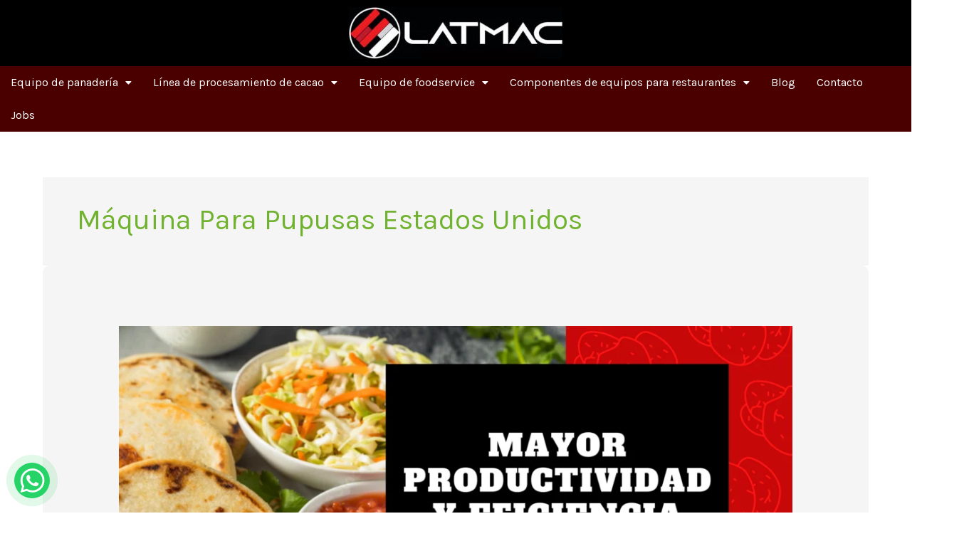

--- FILE ---
content_type: text/html; charset=UTF-8
request_url: https://productostaiwaneses.com/etiqueta/maquina-para-pupusas-estados-unidos/
body_size: 54734
content:
<!DOCTYPE html>
<html lang="es">
<head>
<meta charset="UTF-8">
<meta name="viewport" content="width=device-width, initial-scale=1">
	<link rel="profile" href="https://gmpg.org/xfn/11"> 
	<meta name='robots' content='index, follow, max-image-preview:large, max-snippet:-1, max-video-preview:-1' />

	<!-- This site is optimized with the Yoast SEO plugin v26.7 - https://yoast.com/wordpress/plugins/seo/ -->
	<title>máquina para pupusas Estados Unidos archivos - Equipos Agroindustriales</title>
	<link rel="canonical" href="https://productostaiwaneses.com/etiqueta/maquina-para-pupusas-estados-unidos/" />
	<meta property="og:locale" content="es_ES" />
	<meta property="og:type" content="article" />
	<meta property="og:title" content="máquina para pupusas Estados Unidos archivos - Equipos Agroindustriales" />
	<meta property="og:url" content="https://productostaiwaneses.com/etiqueta/maquina-para-pupusas-estados-unidos/" />
	<meta property="og:site_name" content="Equipos Agroindustriales" />
	<meta name="twitter:card" content="summary_large_image" />
	<script type="application/ld+json" class="yoast-schema-graph">{"@context":"https://schema.org","@graph":[{"@type":"CollectionPage","@id":"https://productostaiwaneses.com/etiqueta/maquina-para-pupusas-estados-unidos/","url":"https://productostaiwaneses.com/etiqueta/maquina-para-pupusas-estados-unidos/","name":"máquina para pupusas Estados Unidos archivos - Equipos Agroindustriales","isPartOf":{"@id":"https://productostaiwaneses.com/#website"},"primaryImageOfPage":{"@id":"https://productostaiwaneses.com/etiqueta/maquina-para-pupusas-estados-unidos/#primaryimage"},"image":{"@id":"https://productostaiwaneses.com/etiqueta/maquina-para-pupusas-estados-unidos/#primaryimage"},"thumbnailUrl":"https://productostaiwaneses.com/wp-content/uploads/2022/12/PORTADHMPUPUSAS168.png","breadcrumb":{"@id":"https://productostaiwaneses.com/etiqueta/maquina-para-pupusas-estados-unidos/#breadcrumb"},"inLanguage":"es"},{"@type":"ImageObject","inLanguage":"es","@id":"https://productostaiwaneses.com/etiqueta/maquina-para-pupusas-estados-unidos/#primaryimage","url":"https://productostaiwaneses.com/wp-content/uploads/2022/12/PORTADHMPUPUSAS168.png","contentUrl":"https://productostaiwaneses.com/wp-content/uploads/2022/12/PORTADHMPUPUSAS168.png","width":2240,"height":1260,"caption":"Máquina de pupusas"},{"@type":"BreadcrumbList","@id":"https://productostaiwaneses.com/etiqueta/maquina-para-pupusas-estados-unidos/#breadcrumb","itemListElement":[{"@type":"ListItem","position":1,"name":"Portada","item":"https://productostaiwaneses.com/"},{"@type":"ListItem","position":2,"name":"máquina para pupusas Estados Unidos"}]},{"@type":"WebSite","@id":"https://productostaiwaneses.com/#website","url":"https://productostaiwaneses.com/","name":"Equipos Agroindustriales","description":"LATMAC TAIWAN","publisher":{"@id":"https://productostaiwaneses.com/#organization"},"potentialAction":[{"@type":"SearchAction","target":{"@type":"EntryPoint","urlTemplate":"https://productostaiwaneses.com/?s={search_term_string}"},"query-input":{"@type":"PropertyValueSpecification","valueRequired":true,"valueName":"search_term_string"}}],"inLanguage":"es"},{"@type":"Organization","@id":"https://productostaiwaneses.com/#organization","name":"Equipos Agroindustriales","url":"https://productostaiwaneses.com/","logo":{"@type":"ImageObject","inLanguage":"es","@id":"https://productostaiwaneses.com/#/schema/logo/image/","url":"https://productostaiwaneses.com/wp-content/uploads/2021/11/logotipo-latmac.jpg","contentUrl":"https://productostaiwaneses.com/wp-content/uploads/2021/11/logotipo-latmac.jpg","width":549,"height":134,"caption":"Equipos Agroindustriales"},"image":{"@id":"https://productostaiwaneses.com/#/schema/logo/image/"}}]}</script>
	<!-- / Yoast SEO plugin. -->


<link rel='dns-prefetch' href='//fonts.googleapis.com' />
<link rel="alternate" type="application/rss+xml" title="Equipos Agroindustriales &raquo; Feed" href="https://productostaiwaneses.com/feed/" />
<link rel="alternate" type="application/rss+xml" title="Equipos Agroindustriales &raquo; Feed de los comentarios" href="https://productostaiwaneses.com/comments/feed/" />
<link rel="alternate" type="application/rss+xml" title="Equipos Agroindustriales &raquo; Etiqueta máquina para pupusas Estados Unidos del feed" href="https://productostaiwaneses.com/etiqueta/maquina-para-pupusas-estados-unidos/feed/" />
		<style>
			.lazyload,
			.lazyloading {
				max-width: 100%;
			}
		</style>
		<style id='wp-img-auto-sizes-contain-inline-css'>
img:is([sizes=auto i],[sizes^="auto," i]){contain-intrinsic-size:3000px 1500px}
/*# sourceURL=wp-img-auto-sizes-contain-inline-css */
</style>

<link rel='stylesheet' id='astra-theme-css-css' href='https://productostaiwaneses.com/wp-content/themes/astra/assets/css/minified/frontend.min.css?ver=4.12.0' media='all' />
<style id='astra-theme-css-inline-css'>
.ast-no-sidebar .entry-content .alignfull {margin-left: calc( -50vw + 50%);margin-right: calc( -50vw + 50%);max-width: 100vw;width: 100vw;}.ast-no-sidebar .entry-content .alignwide {margin-left: calc(-41vw + 50%);margin-right: calc(-41vw + 50%);max-width: unset;width: unset;}.ast-no-sidebar .entry-content .alignfull .alignfull,.ast-no-sidebar .entry-content .alignfull .alignwide,.ast-no-sidebar .entry-content .alignwide .alignfull,.ast-no-sidebar .entry-content .alignwide .alignwide,.ast-no-sidebar .entry-content .wp-block-column .alignfull,.ast-no-sidebar .entry-content .wp-block-column .alignwide{width: 100%;margin-left: auto;margin-right: auto;}.wp-block-gallery,.blocks-gallery-grid {margin: 0;}.wp-block-separator {max-width: 100px;}.wp-block-separator.is-style-wide,.wp-block-separator.is-style-dots {max-width: none;}.entry-content .has-2-columns .wp-block-column:first-child {padding-right: 10px;}.entry-content .has-2-columns .wp-block-column:last-child {padding-left: 10px;}@media (max-width: 782px) {.entry-content .wp-block-columns .wp-block-column {flex-basis: 100%;}.entry-content .has-2-columns .wp-block-column:first-child {padding-right: 0;}.entry-content .has-2-columns .wp-block-column:last-child {padding-left: 0;}}body .entry-content .wp-block-latest-posts {margin-left: 0;}body .entry-content .wp-block-latest-posts li {list-style: none;}.ast-no-sidebar .ast-container .entry-content .wp-block-latest-posts {margin-left: 0;}.ast-header-break-point .entry-content .alignwide {margin-left: auto;margin-right: auto;}.entry-content .blocks-gallery-item img {margin-bottom: auto;}.wp-block-pullquote {border-top: 4px solid #555d66;border-bottom: 4px solid #555d66;color: #40464d;}:root{--ast-post-nav-space:0;--ast-container-default-xlg-padding:6.67em;--ast-container-default-lg-padding:5.67em;--ast-container-default-slg-padding:4.34em;--ast-container-default-md-padding:3.34em;--ast-container-default-sm-padding:6.67em;--ast-container-default-xs-padding:2.4em;--ast-container-default-xxs-padding:1.4em;--ast-code-block-background:#EEEEEE;--ast-comment-inputs-background:#FAFAFA;--ast-normal-container-width:1200px;--ast-narrow-container-width:750px;--ast-blog-title-font-weight:normal;--ast-blog-meta-weight:inherit;--ast-global-color-primary:var(--ast-global-color-5);--ast-global-color-secondary:var(--ast-global-color-4);--ast-global-color-alternate-background:var(--ast-global-color-7);--ast-global-color-subtle-background:var(--ast-global-color-6);--ast-bg-style-guide:var( --ast-global-color-secondary,--ast-global-color-5 );--ast-shadow-style-guide:0px 0px 4px 0 #00000057;--ast-global-dark-bg-style:#fff;--ast-global-dark-lfs:#fbfbfb;--ast-widget-bg-color:#fafafa;--ast-wc-container-head-bg-color:#fbfbfb;--ast-title-layout-bg:#eeeeee;--ast-search-border-color:#e7e7e7;--ast-lifter-hover-bg:#e6e6e6;--ast-gallery-block-color:#000;--srfm-color-input-label:var(--ast-global-color-2);}html{font-size:100%;}a,.page-title{color:var(--ast-global-color-0);}a:hover,a:focus{color:var(--ast-global-color-1);}body,button,input,select,textarea,.ast-button,.ast-custom-button{font-family:'Karla',sans-serif;font-weight:400;font-size:16px;font-size:1rem;line-height:var(--ast-body-line-height,1.5em);}blockquote{color:var(--ast-global-color-3);}h1,h2,h3,h4,h5,h6,.entry-content :where(h1,h2,h3,h4,h5,h6),.entry-content :where(h1,h2,h3,h4,h5,h6) a,.site-title,.site-title a{font-family:'Rubik',sans-serif;font-weight:700;}.site-title{font-size:35px;font-size:2.1875rem;display:none;}header .custom-logo-link img{max-width:150px;width:150px;}.astra-logo-svg{width:150px;}.site-header .site-description{font-size:15px;font-size:0.9375rem;display:none;}.entry-title{font-size:30px;font-size:1.875rem;}.archive .ast-article-post .ast-article-inner,.blog .ast-article-post .ast-article-inner,.archive .ast-article-post .ast-article-inner:hover,.blog .ast-article-post .ast-article-inner:hover{overflow:hidden;}h1,.entry-content :where(h1),.entry-content :where(h1) a{font-size:70px;font-size:4.375rem;font-weight:700;font-family:'Rubik',sans-serif;line-height:1.4em;}h2,.entry-content :where(h2),.entry-content :where(h2) a{font-size:40px;font-size:2.5rem;font-weight:700;font-family:'Rubik',sans-serif;line-height:1.3em;}h3,.entry-content :where(h3),.entry-content :where(h3) a{font-size:30px;font-size:1.875rem;font-weight:700;font-family:'Rubik',sans-serif;line-height:1.3em;}h4,.entry-content :where(h4),.entry-content :where(h4) a{font-size:23px;font-size:1.4375rem;line-height:1.2em;font-family:'Rubik',sans-serif;}h5,.entry-content :where(h5),.entry-content :where(h5) a{font-size:18px;font-size:1.125rem;line-height:1.2em;font-family:'Rubik',sans-serif;}h6,.entry-content :where(h6),.entry-content :where(h6) a{font-size:15px;font-size:0.9375rem;line-height:1.25em;font-family:'Rubik',sans-serif;}::selection{background-color:var(--ast-global-color-0);color:#000000;}body,h1,h2,h3,h4,h5,h6,.entry-title a,.entry-content :where(h1,h2,h3,h4,h5,h6),.entry-content :where(h1,h2,h3,h4,h5,h6) a{color:var(--ast-global-color-3);}.tagcloud a:hover,.tagcloud a:focus,.tagcloud a.current-item{color:#000000;border-color:var(--ast-global-color-0);background-color:var(--ast-global-color-0);}input:focus,input[type="text"]:focus,input[type="email"]:focus,input[type="url"]:focus,input[type="password"]:focus,input[type="reset"]:focus,input[type="search"]:focus,textarea:focus{border-color:var(--ast-global-color-0);}input[type="radio"]:checked,input[type=reset],input[type="checkbox"]:checked,input[type="checkbox"]:hover:checked,input[type="checkbox"]:focus:checked,input[type=range]::-webkit-slider-thumb{border-color:var(--ast-global-color-0);background-color:var(--ast-global-color-0);box-shadow:none;}.site-footer a:hover + .post-count,.site-footer a:focus + .post-count{background:var(--ast-global-color-0);border-color:var(--ast-global-color-0);}.single .nav-links .nav-previous,.single .nav-links .nav-next{color:var(--ast-global-color-0);}.entry-meta,.entry-meta *{line-height:1.45;color:var(--ast-global-color-0);}.entry-meta a:not(.ast-button):hover,.entry-meta a:not(.ast-button):hover *,.entry-meta a:not(.ast-button):focus,.entry-meta a:not(.ast-button):focus *,.page-links > .page-link,.page-links .page-link:hover,.post-navigation a:hover{color:var(--ast-global-color-1);}#cat option,.secondary .calendar_wrap thead a,.secondary .calendar_wrap thead a:visited{color:var(--ast-global-color-0);}.secondary .calendar_wrap #today,.ast-progress-val span{background:var(--ast-global-color-0);}.secondary a:hover + .post-count,.secondary a:focus + .post-count{background:var(--ast-global-color-0);border-color:var(--ast-global-color-0);}.calendar_wrap #today > a{color:#000000;}.page-links .page-link,.single .post-navigation a{color:var(--ast-global-color-0);}.ast-search-menu-icon .search-form button.search-submit{padding:0 4px;}.ast-search-menu-icon form.search-form{padding-right:0;}.ast-search-menu-icon.slide-search input.search-field{width:0;}.ast-header-search .ast-search-menu-icon.ast-dropdown-active .search-form,.ast-header-search .ast-search-menu-icon.ast-dropdown-active .search-field:focus{transition:all 0.2s;}.search-form input.search-field:focus{outline:none;}.widget-title,.widget .wp-block-heading{font-size:22px;font-size:1.375rem;color:var(--ast-global-color-3);}.ast-search-menu-icon.slide-search a:focus-visible:focus-visible,.astra-search-icon:focus-visible,#close:focus-visible,a:focus-visible,.ast-menu-toggle:focus-visible,.site .skip-link:focus-visible,.wp-block-loginout input:focus-visible,.wp-block-search.wp-block-search__button-inside .wp-block-search__inside-wrapper,.ast-header-navigation-arrow:focus-visible,.ast-orders-table__row .ast-orders-table__cell:focus-visible,a#ast-apply-coupon:focus-visible,#ast-apply-coupon:focus-visible,#close:focus-visible,.button.search-submit:focus-visible,#search_submit:focus,.normal-search:focus-visible,.ast-header-account-wrap:focus-visible,.astra-cart-drawer-close:focus,.ast-single-variation:focus,.ast-button:focus,.ast-builder-button-wrap:has(.ast-custom-button-link:focus),.ast-builder-button-wrap .ast-custom-button-link:focus{outline-style:dotted;outline-color:inherit;outline-width:thin;}input:focus,input[type="text"]:focus,input[type="email"]:focus,input[type="url"]:focus,input[type="password"]:focus,input[type="reset"]:focus,input[type="search"]:focus,input[type="number"]:focus,textarea:focus,.wp-block-search__input:focus,[data-section="section-header-mobile-trigger"] .ast-button-wrap .ast-mobile-menu-trigger-minimal:focus,.ast-mobile-popup-drawer.active .menu-toggle-close:focus,#ast-scroll-top:focus,#coupon_code:focus,#ast-coupon-code:focus{border-style:dotted;border-color:inherit;border-width:thin;}input{outline:none;}.site-logo-img img{ transition:all 0.2s linear;}body .ast-oembed-container *{position:absolute;top:0;width:100%;height:100%;left:0;}body .wp-block-embed-pocket-casts .ast-oembed-container *{position:unset;}.ast-single-post-featured-section + article {margin-top: 2em;}.site-content .ast-single-post-featured-section img {width: 100%;overflow: hidden;object-fit: cover;}.site > .ast-single-related-posts-container {margin-top: 0;}@media (min-width: 922px) {.ast-desktop .ast-container--narrow {max-width: var(--ast-narrow-container-width);margin: 0 auto;}}@media (max-width:921.9px){#ast-desktop-header{display:none;}}@media (min-width:922px){#ast-mobile-header{display:none;}}.wp-block-buttons.aligncenter{justify-content:center;}@media (max-width:782px){.entry-content .wp-block-columns .wp-block-column{margin-left:0px;}}.wp-block-image.aligncenter{margin-left:auto;margin-right:auto;}.wp-block-table.aligncenter{margin-left:auto;margin-right:auto;}.wp-block-buttons .wp-block-button.is-style-outline .wp-block-button__link.wp-element-button,.ast-outline-button,.wp-block-uagb-buttons-child .uagb-buttons-repeater.ast-outline-button{border-color:var(--ast-global-color-0);border-top-width:2px;border-right-width:2px;border-bottom-width:2px;border-left-width:2px;font-family:'PT Sans',sans-serif;font-weight:400;font-size:15px;font-size:0.9375rem;line-height:1em;border-top-left-radius:5px;border-top-right-radius:5px;border-bottom-right-radius:5px;border-bottom-left-radius:5px;}.wp-block-button.is-style-outline .wp-block-button__link:hover,.wp-block-buttons .wp-block-button.is-style-outline .wp-block-button__link:focus,.wp-block-buttons .wp-block-button.is-style-outline > .wp-block-button__link:not(.has-text-color):hover,.wp-block-buttons .wp-block-button.wp-block-button__link.is-style-outline:not(.has-text-color):hover,.ast-outline-button:hover,.ast-outline-button:focus,.wp-block-uagb-buttons-child .uagb-buttons-repeater.ast-outline-button:hover,.wp-block-uagb-buttons-child .uagb-buttons-repeater.ast-outline-button:focus{background-color:var(--ast-global-color-6);}.wp-block-button .wp-block-button__link.wp-element-button.is-style-outline:not(.has-background),.wp-block-button.is-style-outline>.wp-block-button__link.wp-element-button:not(.has-background),.ast-outline-button{background-color:var(--ast-global-color-0);}.entry-content[data-ast-blocks-layout] > figure{margin-bottom:1em;}.elementor-widget-container .elementor-loop-container .e-loop-item[data-elementor-type="loop-item"]{width:100%;}@media (max-width:921px){.ast-left-sidebar #content > .ast-container{display:flex;flex-direction:column-reverse;width:100%;}.ast-separate-container .ast-article-post,.ast-separate-container .ast-article-single{padding:1.5em 2.14em;}.ast-author-box img.avatar{margin:20px 0 0 0;}}@media (min-width:922px){.ast-separate-container.ast-right-sidebar #primary,.ast-separate-container.ast-left-sidebar #primary{border:0;}.search-no-results.ast-separate-container #primary{margin-bottom:4em;}}.elementor-widget-button .elementor-button{border-style:solid;text-decoration:none;border-top-width:0;border-right-width:0;border-left-width:0;border-bottom-width:0;}body .elementor-button.elementor-size-sm,body .elementor-button.elementor-size-xs,body .elementor-button.elementor-size-md,body .elementor-button.elementor-size-lg,body .elementor-button.elementor-size-xl,body .elementor-button{border-top-left-radius:5px;border-top-right-radius:5px;border-bottom-right-radius:5px;border-bottom-left-radius:5px;padding-top:16px;padding-right:40px;padding-bottom:16px;padding-left:40px;}.elementor-widget-button .elementor-button{border-color:var(--ast-global-color-0);background-color:var(--ast-global-color-0);}.elementor-widget-button .elementor-button:hover,.elementor-widget-button .elementor-button:focus{color:#ffffff;background-color:var(--ast-global-color-6);border-color:var(--ast-global-color-6);}.wp-block-button .wp-block-button__link ,.elementor-widget-button .elementor-button,.elementor-widget-button .elementor-button:visited{color:#ffffff;}.elementor-widget-button .elementor-button{font-family:'PT Sans',sans-serif;font-weight:400;font-size:15px;font-size:0.9375rem;line-height:1em;text-transform:capitalize;}body .elementor-button.elementor-size-sm,body .elementor-button.elementor-size-xs,body .elementor-button.elementor-size-md,body .elementor-button.elementor-size-lg,body .elementor-button.elementor-size-xl,body .elementor-button{font-size:15px;font-size:0.9375rem;}.wp-block-button .wp-block-button__link:hover,.wp-block-button .wp-block-button__link:focus{color:#ffffff;background-color:var(--ast-global-color-6);border-color:var(--ast-global-color-6);}.elementor-widget-heading h1.elementor-heading-title{line-height:1.4em;}.elementor-widget-heading h2.elementor-heading-title{line-height:1.3em;}.elementor-widget-heading h3.elementor-heading-title{line-height:1.3em;}.elementor-widget-heading h4.elementor-heading-title{line-height:1.2em;}.elementor-widget-heading h5.elementor-heading-title{line-height:1.2em;}.elementor-widget-heading h6.elementor-heading-title{line-height:1.25em;}.wp-block-button .wp-block-button__link{border-top-width:0;border-right-width:0;border-left-width:0;border-bottom-width:0;border-color:var(--ast-global-color-0);background-color:var(--ast-global-color-0);color:#ffffff;font-family:'PT Sans',sans-serif;font-weight:400;line-height:1em;text-transform:capitalize;font-size:15px;font-size:0.9375rem;border-top-left-radius:5px;border-top-right-radius:5px;border-bottom-right-radius:5px;border-bottom-left-radius:5px;padding-top:16px;padding-right:40px;padding-bottom:16px;padding-left:40px;}.menu-toggle,button,.ast-button,.ast-custom-button,.button,input#submit,input[type="button"],input[type="submit"],input[type="reset"]{border-style:solid;border-top-width:0;border-right-width:0;border-left-width:0;border-bottom-width:0;color:#ffffff;border-color:var(--ast-global-color-0);background-color:var(--ast-global-color-0);padding-top:16px;padding-right:40px;padding-bottom:16px;padding-left:40px;font-family:'PT Sans',sans-serif;font-weight:400;font-size:15px;font-size:0.9375rem;line-height:1em;text-transform:capitalize;border-top-left-radius:5px;border-top-right-radius:5px;border-bottom-right-radius:5px;border-bottom-left-radius:5px;}button:focus,.menu-toggle:hover,button:hover,.ast-button:hover,.ast-custom-button:hover .button:hover,.ast-custom-button:hover ,input[type=reset]:hover,input[type=reset]:focus,input#submit:hover,input#submit:focus,input[type="button"]:hover,input[type="button"]:focus,input[type="submit"]:hover,input[type="submit"]:focus{color:#ffffff;background-color:var(--ast-global-color-6);border-color:var(--ast-global-color-6);}@media (max-width:921px){.ast-mobile-header-stack .main-header-bar .ast-search-menu-icon{display:inline-block;}.ast-header-break-point.ast-header-custom-item-outside .ast-mobile-header-stack .main-header-bar .ast-search-icon{margin:0;}.ast-comment-avatar-wrap img{max-width:2.5em;}.ast-comment-meta{padding:0 1.8888em 1.3333em;}.ast-separate-container .ast-comment-list li.depth-1{padding:1.5em 2.14em;}.ast-separate-container .comment-respond{padding:2em 2.14em;}}@media (min-width:544px){.ast-container{max-width:100%;}}@media (max-width:544px){.ast-separate-container .ast-article-post,.ast-separate-container .ast-article-single,.ast-separate-container .comments-title,.ast-separate-container .ast-archive-description{padding:1.5em 1em;}.ast-separate-container #content .ast-container{padding-left:0.54em;padding-right:0.54em;}.ast-separate-container .ast-comment-list .bypostauthor{padding:.5em;}.ast-search-menu-icon.ast-dropdown-active .search-field{width:170px;}} #ast-mobile-header .ast-site-header-cart-li a{pointer-events:none;}body,.ast-separate-container{background-color:#ffffff;background-image:none;}.ast-no-sidebar.ast-separate-container .entry-content .alignfull {margin-left: -6.67em;margin-right: -6.67em;width: auto;}@media (max-width: 1200px) {.ast-no-sidebar.ast-separate-container .entry-content .alignfull {margin-left: -2.4em;margin-right: -2.4em;}}@media (max-width: 768px) {.ast-no-sidebar.ast-separate-container .entry-content .alignfull {margin-left: -2.14em;margin-right: -2.14em;}}@media (max-width: 544px) {.ast-no-sidebar.ast-separate-container .entry-content .alignfull {margin-left: -1em;margin-right: -1em;}}.ast-no-sidebar.ast-separate-container .entry-content .alignwide {margin-left: -20px;margin-right: -20px;}.ast-no-sidebar.ast-separate-container .entry-content .wp-block-column .alignfull,.ast-no-sidebar.ast-separate-container .entry-content .wp-block-column .alignwide {margin-left: auto;margin-right: auto;width: 100%;}@media (max-width:921px){.site-title{display:none;}.site-header .site-description{display:none;}h1,.entry-content :where(h1),.entry-content :where(h1) a{font-size:40px;}h2,.entry-content :where(h2),.entry-content :where(h2) a{font-size:30px;}h3,.entry-content :where(h3),.entry-content :where(h3) a{font-size:25px;}h4,.entry-content :where(h4),.entry-content :where(h4) a{font-size:20px;font-size:1.25rem;}h5,.entry-content :where(h5),.entry-content :where(h5) a{font-size:18px;font-size:1.125rem;}h6,.entry-content :where(h6),.entry-content :where(h6) a{font-size:16px;font-size:1rem;}}@media (max-width:544px){.site-title{display:none;}.site-header .site-description{display:none;}h1,.entry-content :where(h1),.entry-content :where(h1) a{font-size:40px;}h2,.entry-content :where(h2),.entry-content :where(h2) a{font-size:30px;}h3,.entry-content :where(h3),.entry-content :where(h3) a{font-size:25px;}h4,.entry-content :where(h4),.entry-content :where(h4) a{font-size:18px;font-size:1.125rem;}h5,.entry-content :where(h5),.entry-content :where(h5) a{font-size:18px;font-size:1.125rem;}h6,.entry-content :where(h6),.entry-content :where(h6) a{font-size:16px;font-size:1rem;}}@media (max-width:921px){html{font-size:91.2%;}}@media (max-width:544px){html{font-size:91.2%;}}@media (min-width:922px){.ast-container{max-width:1240px;}}@font-face {font-family: "Astra";src: url(https://productostaiwaneses.com/wp-content/themes/astra/assets/fonts/astra.woff) format("woff"),url(https://productostaiwaneses.com/wp-content/themes/astra/assets/fonts/astra.ttf) format("truetype"),url(https://productostaiwaneses.com/wp-content/themes/astra/assets/fonts/astra.svg#astra) format("svg");font-weight: normal;font-style: normal;font-display: fallback;}@media (min-width:922px){.blog .site-content > .ast-container,.archive .site-content > .ast-container,.search .site-content > .ast-container{max-width:1200px;}}.ast-blog-layout-classic-grid .ast-article-inner{box-shadow:0px 6px 15px -2px rgba(16,24,40,0.05);}.ast-separate-container .ast-blog-layout-classic-grid .ast-article-inner,.ast-plain-container .ast-blog-layout-classic-grid .ast-article-inner{height:100%;}.ast-blog-layout-6-grid .ast-blog-featured-section:before { content: ""; }.cat-links.badge a,.tags-links.badge a {padding: 4px 8px;border-radius: 3px;font-weight: 400;}.cat-links.underline a,.tags-links.underline a{text-decoration: underline;}@media (min-width:922px){.main-header-menu .sub-menu .menu-item.ast-left-align-sub-menu:hover > .sub-menu,.main-header-menu .sub-menu .menu-item.ast-left-align-sub-menu.focus > .sub-menu{margin-left:-2px;}}.site .comments-area{padding-bottom:3em;}.footer-widget-area[data-section^="section-fb-html-"] .ast-builder-html-element{text-align:center;}.astra-icon-down_arrow::after {content: "\e900";font-family: Astra;}.astra-icon-close::after {content: "\e5cd";font-family: Astra;}.astra-icon-drag_handle::after {content: "\e25d";font-family: Astra;}.astra-icon-format_align_justify::after {content: "\e235";font-family: Astra;}.astra-icon-menu::after {content: "\e5d2";font-family: Astra;}.astra-icon-reorder::after {content: "\e8fe";font-family: Astra;}.astra-icon-search::after {content: "\e8b6";font-family: Astra;}.astra-icon-zoom_in::after {content: "\e56b";font-family: Astra;}.astra-icon-check-circle::after {content: "\e901";font-family: Astra;}.astra-icon-shopping-cart::after {content: "\f07a";font-family: Astra;}.astra-icon-shopping-bag::after {content: "\f290";font-family: Astra;}.astra-icon-shopping-basket::after {content: "\f291";font-family: Astra;}.astra-icon-circle-o::after {content: "\e903";font-family: Astra;}.astra-icon-certificate::after {content: "\e902";font-family: Astra;}blockquote {padding: 1.2em;}:root .has-ast-global-color-0-color{color:var(--ast-global-color-0);}:root .has-ast-global-color-0-background-color{background-color:var(--ast-global-color-0);}:root .wp-block-button .has-ast-global-color-0-color{color:var(--ast-global-color-0);}:root .wp-block-button .has-ast-global-color-0-background-color{background-color:var(--ast-global-color-0);}:root .has-ast-global-color-1-color{color:var(--ast-global-color-1);}:root .has-ast-global-color-1-background-color{background-color:var(--ast-global-color-1);}:root .wp-block-button .has-ast-global-color-1-color{color:var(--ast-global-color-1);}:root .wp-block-button .has-ast-global-color-1-background-color{background-color:var(--ast-global-color-1);}:root .has-ast-global-color-2-color{color:var(--ast-global-color-2);}:root .has-ast-global-color-2-background-color{background-color:var(--ast-global-color-2);}:root .wp-block-button .has-ast-global-color-2-color{color:var(--ast-global-color-2);}:root .wp-block-button .has-ast-global-color-2-background-color{background-color:var(--ast-global-color-2);}:root .has-ast-global-color-3-color{color:var(--ast-global-color-3);}:root .has-ast-global-color-3-background-color{background-color:var(--ast-global-color-3);}:root .wp-block-button .has-ast-global-color-3-color{color:var(--ast-global-color-3);}:root .wp-block-button .has-ast-global-color-3-background-color{background-color:var(--ast-global-color-3);}:root .has-ast-global-color-4-color{color:var(--ast-global-color-4);}:root .has-ast-global-color-4-background-color{background-color:var(--ast-global-color-4);}:root .wp-block-button .has-ast-global-color-4-color{color:var(--ast-global-color-4);}:root .wp-block-button .has-ast-global-color-4-background-color{background-color:var(--ast-global-color-4);}:root .has-ast-global-color-5-color{color:var(--ast-global-color-5);}:root .has-ast-global-color-5-background-color{background-color:var(--ast-global-color-5);}:root .wp-block-button .has-ast-global-color-5-color{color:var(--ast-global-color-5);}:root .wp-block-button .has-ast-global-color-5-background-color{background-color:var(--ast-global-color-5);}:root .has-ast-global-color-6-color{color:var(--ast-global-color-6);}:root .has-ast-global-color-6-background-color{background-color:var(--ast-global-color-6);}:root .wp-block-button .has-ast-global-color-6-color{color:var(--ast-global-color-6);}:root .wp-block-button .has-ast-global-color-6-background-color{background-color:var(--ast-global-color-6);}:root .has-ast-global-color-7-color{color:var(--ast-global-color-7);}:root .has-ast-global-color-7-background-color{background-color:var(--ast-global-color-7);}:root .wp-block-button .has-ast-global-color-7-color{color:var(--ast-global-color-7);}:root .wp-block-button .has-ast-global-color-7-background-color{background-color:var(--ast-global-color-7);}:root .has-ast-global-color-8-color{color:var(--ast-global-color-8);}:root .has-ast-global-color-8-background-color{background-color:var(--ast-global-color-8);}:root .wp-block-button .has-ast-global-color-8-color{color:var(--ast-global-color-8);}:root .wp-block-button .has-ast-global-color-8-background-color{background-color:var(--ast-global-color-8);}:root{--ast-global-color-0:#71b230;--ast-global-color-1:#3a3a3a;--ast-global-color-2:#000f2b;--ast-global-color-3:#4b4f58;--ast-global-color-4:#F6F7F8;--ast-global-color-5:#000f2b;--ast-global-color-6:#9dca00;--ast-global-color-7:#FBFCFF;--ast-global-color-8:#BFD1FF;}:root {--ast-border-color : #dddddd;}.ast-archive-entry-banner {-js-display: flex;display: flex;flex-direction: column;justify-content: center;text-align: center;position: relative;background: var(--ast-title-layout-bg);}.ast-archive-entry-banner[data-banner-width-type="custom"] {margin: 0 auto;width: 100%;}.ast-archive-entry-banner[data-banner-layout="layout-1"] {background: inherit;padding: 20px 0;text-align: left;}body.archive .ast-archive-description{max-width:1200px;width:100%;text-align:left;padding-top:3em;padding-right:3em;padding-bottom:3em;padding-left:3em;}body.archive .ast-archive-description .ast-archive-title,body.archive .ast-archive-description .ast-archive-title *{font-size:40px;font-size:2.5rem;text-transform:capitalize;}body.archive .ast-archive-description > *:not(:last-child){margin-bottom:10px;}@media (max-width:921px){body.archive .ast-archive-description{text-align:left;}}@media (max-width:544px){body.archive .ast-archive-description{text-align:left;}}.ast-breadcrumbs .trail-browse,.ast-breadcrumbs .trail-items,.ast-breadcrumbs .trail-items li{display:inline-block;margin:0;padding:0;border:none;background:inherit;text-indent:0;text-decoration:none;}.ast-breadcrumbs .trail-browse{font-size:inherit;font-style:inherit;font-weight:inherit;color:inherit;}.ast-breadcrumbs .trail-items{list-style:none;}.trail-items li::after{padding:0 0.3em;content:"\00bb";}.trail-items li:last-of-type::after{display:none;}h1,h2,h3,h4,h5,h6,.entry-content :where(h1,h2,h3,h4,h5,h6){color:var(--ast-global-color-2);}@media (max-width:921px){.ast-builder-grid-row-container.ast-builder-grid-row-tablet-3-firstrow .ast-builder-grid-row > *:first-child,.ast-builder-grid-row-container.ast-builder-grid-row-tablet-3-lastrow .ast-builder-grid-row > *:last-child{grid-column:1 / -1;}}@media (max-width:544px){.ast-builder-grid-row-container.ast-builder-grid-row-mobile-3-firstrow .ast-builder-grid-row > *:first-child,.ast-builder-grid-row-container.ast-builder-grid-row-mobile-3-lastrow .ast-builder-grid-row > *:last-child{grid-column:1 / -1;}}.ast-builder-layout-element[data-section="title_tagline"]{display:flex;}@media (max-width:921px){.ast-header-break-point .ast-builder-layout-element[data-section="title_tagline"]{display:flex;}}@media (max-width:544px){.ast-header-break-point .ast-builder-layout-element[data-section="title_tagline"]{display:flex;}}.ast-builder-menu-1{font-family:inherit;font-weight:inherit;}.ast-builder-menu-1 .menu-item > .menu-link{color:#ffffff;}.ast-builder-menu-1 .menu-item > .ast-menu-toggle{color:#ffffff;}.ast-builder-menu-1 .menu-item:hover > .menu-link,.ast-builder-menu-1 .inline-on-mobile .menu-item:hover > .ast-menu-toggle{color:#fc0004;}.ast-builder-menu-1 .menu-item:hover > .ast-menu-toggle{color:#fc0004;}.ast-builder-menu-1 .menu-item.current-menu-item > .menu-link,.ast-builder-menu-1 .inline-on-mobile .menu-item.current-menu-item > .ast-menu-toggle,.ast-builder-menu-1 .current-menu-ancestor > .menu-link{color:#ff000d;}.ast-builder-menu-1 .menu-item.current-menu-item > .ast-menu-toggle{color:#ff000d;}.ast-builder-menu-1 .sub-menu,.ast-builder-menu-1 .inline-on-mobile .sub-menu{border-top-width:0px;border-bottom-width:0px;border-right-width:0px;border-left-width:0px;border-color:#eaeaea;border-style:solid;}.ast-builder-menu-1 .sub-menu .sub-menu{top:0px;}.ast-builder-menu-1 .main-header-menu > .menu-item > .sub-menu,.ast-builder-menu-1 .main-header-menu > .menu-item > .astra-full-megamenu-wrapper{margin-top:0px;}.ast-desktop .ast-builder-menu-1 .main-header-menu > .menu-item > .sub-menu:before,.ast-desktop .ast-builder-menu-1 .main-header-menu > .menu-item > .astra-full-megamenu-wrapper:before{height:calc( 0px + 0px + 5px );}.ast-desktop .ast-builder-menu-1 .menu-item .sub-menu .menu-link{border-style:none;}@media (max-width:921px){.ast-header-break-point .ast-builder-menu-1 .menu-item.menu-item-has-children > .ast-menu-toggle{top:0;}.ast-builder-menu-1 .inline-on-mobile .menu-item.menu-item-has-children > .ast-menu-toggle{right:-15px;}.ast-builder-menu-1 .menu-item-has-children > .menu-link:after{content:unset;}.ast-builder-menu-1 .main-header-menu > .menu-item > .sub-menu,.ast-builder-menu-1 .main-header-menu > .menu-item > .astra-full-megamenu-wrapper{margin-top:0;}.ast-builder-menu-1 .main-header-menu,.ast-builder-menu-1 .main-header-menu .sub-menu{background-color:#000000;background-image:none;}}@media (max-width:544px){.ast-header-break-point .ast-builder-menu-1 .menu-item.menu-item-has-children > .ast-menu-toggle{top:0;}.ast-builder-menu-1 .main-header-menu > .menu-item > .sub-menu,.ast-builder-menu-1 .main-header-menu > .menu-item > .astra-full-megamenu-wrapper{margin-top:0;}}.ast-builder-menu-1{display:flex;}@media (max-width:921px){.ast-header-break-point .ast-builder-menu-1{display:flex;}}@media (max-width:544px){.ast-header-break-point .ast-builder-menu-1{display:flex;}}.header-widget-area[data-section="sidebar-widgets-header-widget-1"] .header-widget-area-inner{color:#ffffff;}.header-widget-area[data-section="sidebar-widgets-header-widget-1"] .header-widget-area-inner a{color:#ffffff;}.header-widget-area[data-section="sidebar-widgets-header-widget-1"] .header-widget-area-inner a:hover{color:#e00404;}.header-widget-area[data-section="sidebar-widgets-header-widget-1"]{margin-bottom:3px;}.header-widget-area[data-section="sidebar-widgets-header-widget-1"]{display:block;}@media (max-width:921px){.ast-header-break-point .header-widget-area[data-section="sidebar-widgets-header-widget-1"]{display:block;}}@media (max-width:544px){.ast-header-break-point .header-widget-area[data-section="sidebar-widgets-header-widget-1"]{display:block;}}.site-below-footer-wrap{padding-top:20px;padding-bottom:20px;}.site-below-footer-wrap[data-section="section-below-footer-builder"]{background-color:#000000;background-image:none;min-height:80px;}.site-below-footer-wrap[data-section="section-below-footer-builder"] .ast-builder-grid-row{max-width:1200px;min-height:80px;margin-left:auto;margin-right:auto;}.site-below-footer-wrap[data-section="section-below-footer-builder"] .ast-builder-grid-row,.site-below-footer-wrap[data-section="section-below-footer-builder"] .site-footer-section{align-items:flex-start;}.site-below-footer-wrap[data-section="section-below-footer-builder"].ast-footer-row-inline .site-footer-section{display:flex;margin-bottom:0;}.ast-builder-grid-row-full .ast-builder-grid-row{grid-template-columns:1fr;}@media (max-width:921px){.site-below-footer-wrap[data-section="section-below-footer-builder"].ast-footer-row-tablet-inline .site-footer-section{display:flex;margin-bottom:0;}.site-below-footer-wrap[data-section="section-below-footer-builder"].ast-footer-row-tablet-stack .site-footer-section{display:block;margin-bottom:10px;}.ast-builder-grid-row-container.ast-builder-grid-row-tablet-full .ast-builder-grid-row{grid-template-columns:1fr;}}@media (max-width:544px){.site-below-footer-wrap[data-section="section-below-footer-builder"].ast-footer-row-mobile-inline .site-footer-section{display:flex;margin-bottom:0;}.site-below-footer-wrap[data-section="section-below-footer-builder"].ast-footer-row-mobile-stack .site-footer-section{display:block;margin-bottom:10px;}.ast-builder-grid-row-container.ast-builder-grid-row-mobile-full .ast-builder-grid-row{grid-template-columns:1fr;}}.site-below-footer-wrap[data-section="section-below-footer-builder"]{display:grid;}@media (max-width:921px){.ast-header-break-point .site-below-footer-wrap[data-section="section-below-footer-builder"]{display:grid;}}@media (max-width:544px){.ast-header-break-point .site-below-footer-wrap[data-section="section-below-footer-builder"]{display:grid;}}.ast-builder-html-element img.alignnone{display:inline-block;}.ast-builder-html-element p:first-child{margin-top:0;}.ast-builder-html-element p:last-child{margin-bottom:0;}.ast-header-break-point .main-header-bar .ast-builder-html-element{line-height:1.85714285714286;}@media (max-width:544px){.footer-widget-area[data-section="section-fb-html-1"]{margin-bottom:15px;}}.footer-widget-area[data-section="section-fb-html-1"]{display:block;}@media (max-width:921px){.ast-header-break-point .footer-widget-area[data-section="section-fb-html-1"]{display:block;}}@media (max-width:544px){.ast-header-break-point .footer-widget-area[data-section="section-fb-html-1"]{display:block;}}.footer-widget-area[data-section="section-fb-html-1"] .ast-builder-html-element{text-align:center;}@media (max-width:921px){.footer-widget-area[data-section="section-fb-html-1"] .ast-builder-html-element{text-align:center;}}@media (max-width:544px){.footer-widget-area[data-section="section-fb-html-1"] .ast-builder-html-element{text-align:center;}}.ast-footer-copyright{text-align:center;}.ast-footer-copyright.site-footer-focus-item {color:#ffffff;}@media (max-width:921px){.ast-footer-copyright{text-align:center;}}@media (max-width:544px){.ast-footer-copyright{text-align:center;}}.ast-footer-copyright.ast-builder-layout-element{display:flex;}@media (max-width:921px){.ast-header-break-point .ast-footer-copyright.ast-builder-layout-element{display:flex;}}@media (max-width:544px){.ast-header-break-point .ast-footer-copyright.ast-builder-layout-element{display:flex;}}.ast-social-stack-desktop .ast-builder-social-element,.ast-social-stack-tablet .ast-builder-social-element,.ast-social-stack-mobile .ast-builder-social-element {margin-top: 6px;margin-bottom: 6px;}.social-show-label-true .ast-builder-social-element {width: auto;padding: 0 0.4em;}[data-section^="section-fb-social-icons-"] .footer-social-inner-wrap {text-align: center;}.ast-footer-social-wrap {width: 100%;}.ast-footer-social-wrap .ast-builder-social-element:first-child {margin-left: 0;}.ast-footer-social-wrap .ast-builder-social-element:last-child {margin-right: 0;}.ast-header-social-wrap .ast-builder-social-element:first-child {margin-left: 0;}.ast-header-social-wrap .ast-builder-social-element:last-child {margin-right: 0;}.ast-builder-social-element {line-height: 1;color: var(--ast-global-color-2);background: transparent;vertical-align: middle;transition: all 0.01s;margin-left: 6px;margin-right: 6px;justify-content: center;align-items: center;}.ast-builder-social-element .social-item-label {padding-left: 6px;}.ast-footer-social-1-wrap .ast-builder-social-element,.ast-footer-social-1-wrap .social-show-label-true .ast-builder-social-element{margin-left:15.5px;margin-right:15.5px;}.ast-footer-social-1-wrap .ast-builder-social-element svg{width:18px;height:18px;}.ast-footer-social-1-wrap{margin-top:20px;}.ast-footer-social-1-wrap .ast-social-color-type-custom svg{fill:#ffffff;}.ast-footer-social-1-wrap .ast-social-color-type-custom .social-item-label{color:#ffffff;}[data-section="section-fb-social-icons-1"] .footer-social-inner-wrap{text-align:center;}@media (max-width:921px){[data-section="section-fb-social-icons-1"] .footer-social-inner-wrap{text-align:center;}}@media (max-width:544px){.ast-footer-social-1-wrap{margin-top:10px;margin-bottom:40px;}[data-section="section-fb-social-icons-1"] .footer-social-inner-wrap{text-align:center;}}.ast-builder-layout-element[data-section="section-fb-social-icons-1"]{display:flex;}@media (max-width:921px){.ast-header-break-point .ast-builder-layout-element[data-section="section-fb-social-icons-1"]{display:flex;}}@media (max-width:544px){.ast-header-break-point .ast-builder-layout-element[data-section="section-fb-social-icons-1"]{display:flex;}}.site-footer{background-image:linear-gradient(to right,rgba(0,14,41,0.87),rgba(0,14,41,0.87)),url(https://productostaiwaneses.com/wp-content/uploads/2021/11/footer-banner-01.jpg);background-repeat:repeat;background-position:center center;background-size:auto;background-attachment:scroll;}.ast-hfb-header .site-footer{padding-top:60px;padding-bottom:25px;padding-left:20px;padding-right:20px;}@media (max-width:921px){.ast-hfb-header .site-footer{padding-top:30px;}}@media (max-width:544px){.ast-hfb-header .site-footer{padding-top:15px;}}.site-primary-footer-wrap{padding-top:45px;padding-bottom:45px;}.site-primary-footer-wrap[data-section="section-primary-footer-builder"]{background-color:#000000;background-image:none;}.site-primary-footer-wrap[data-section="section-primary-footer-builder"] .ast-builder-grid-row{max-width:1200px;margin-left:auto;margin-right:auto;}.site-primary-footer-wrap[data-section="section-primary-footer-builder"] .ast-builder-grid-row,.site-primary-footer-wrap[data-section="section-primary-footer-builder"] .site-footer-section{align-items:center;}.site-primary-footer-wrap[data-section="section-primary-footer-builder"].ast-footer-row-inline .site-footer-section{display:flex;margin-bottom:0;}.ast-builder-grid-row-3-equal .ast-builder-grid-row{grid-template-columns:repeat( 3,1fr );}@media (max-width:921px){.site-primary-footer-wrap[data-section="section-primary-footer-builder"].ast-footer-row-tablet-inline .site-footer-section{display:flex;margin-bottom:0;}.site-primary-footer-wrap[data-section="section-primary-footer-builder"].ast-footer-row-tablet-stack .site-footer-section{display:block;margin-bottom:10px;}.ast-builder-grid-row-container.ast-builder-grid-row-tablet-3-equal .ast-builder-grid-row{grid-template-columns:repeat( 3,1fr );}}@media (max-width:544px){.site-primary-footer-wrap[data-section="section-primary-footer-builder"].ast-footer-row-mobile-inline .site-footer-section{display:flex;margin-bottom:0;}.site-primary-footer-wrap[data-section="section-primary-footer-builder"].ast-footer-row-mobile-stack .site-footer-section{display:block;margin-bottom:10px;}.ast-builder-grid-row-container.ast-builder-grid-row-mobile-full .ast-builder-grid-row{grid-template-columns:1fr;}}@media (max-width:544px){.site-primary-footer-wrap[data-section="section-primary-footer-builder"]{padding-bottom:10px;}}.site-primary-footer-wrap[data-section="section-primary-footer-builder"]{display:grid;}@media (max-width:921px){.ast-header-break-point .site-primary-footer-wrap[data-section="section-primary-footer-builder"]{display:grid;}}@media (max-width:544px){.ast-header-break-point .site-primary-footer-wrap[data-section="section-primary-footer-builder"]{display:grid;}}.footer-widget-area[data-section="sidebar-widgets-footer-widget-1"] .footer-widget-area-inner{text-align:left;}@media (max-width:921px){.footer-widget-area[data-section="sidebar-widgets-footer-widget-1"] .footer-widget-area-inner{text-align:left;}}@media (max-width:544px){.footer-widget-area[data-section="sidebar-widgets-footer-widget-1"] .footer-widget-area-inner{text-align:center;}}.footer-widget-area[data-section="sidebar-widgets-footer-widget-3"] .footer-widget-area-inner{text-align:right;}@media (max-width:921px){.footer-widget-area[data-section="sidebar-widgets-footer-widget-3"] .footer-widget-area-inner{text-align:right;}}@media (max-width:544px){.footer-widget-area[data-section="sidebar-widgets-footer-widget-3"] .footer-widget-area-inner{text-align:center;}}.footer-widget-area[data-section="sidebar-widgets-footer-widget-1"] .footer-widget-area-inner{color:#f7f7f7;}.footer-widget-area[data-section="sidebar-widgets-footer-widget-1"] .widget-title,.footer-widget-area[data-section="sidebar-widgets-footer-widget-1"] h1,.footer-widget-area[data-section="sidebar-widgets-footer-widget-1"] .widget-area h1,.footer-widget-area[data-section="sidebar-widgets-footer-widget-1"] h2,.footer-widget-area[data-section="sidebar-widgets-footer-widget-1"] .widget-area h2,.footer-widget-area[data-section="sidebar-widgets-footer-widget-1"] h3,.footer-widget-area[data-section="sidebar-widgets-footer-widget-1"] .widget-area h3,.footer-widget-area[data-section="sidebar-widgets-footer-widget-1"] h4,.footer-widget-area[data-section="sidebar-widgets-footer-widget-1"] .widget-area h4,.footer-widget-area[data-section="sidebar-widgets-footer-widget-1"] h5,.footer-widget-area[data-section="sidebar-widgets-footer-widget-1"] .widget-area h5,.footer-widget-area[data-section="sidebar-widgets-footer-widget-1"] h6,.footer-widget-area[data-section="sidebar-widgets-footer-widget-1"] .widget-area h6{color:rgba(255,255,255,0.74);font-size:15px;font-size:0.9375rem;}.footer-widget-area[data-section="sidebar-widgets-footer-widget-1"]{display:block;}@media (max-width:921px){.ast-header-break-point .footer-widget-area[data-section="sidebar-widgets-footer-widget-1"]{display:block;}}@media (max-width:544px){.ast-header-break-point .footer-widget-area[data-section="sidebar-widgets-footer-widget-1"]{display:block;}}.footer-widget-area[data-section="sidebar-widgets-footer-widget-3"] .footer-widget-area-inner{color:#f7f7f7;}.footer-widget-area[data-section="sidebar-widgets-footer-widget-3"] .widget-title,.footer-widget-area[data-section="sidebar-widgets-footer-widget-3"] h1,.footer-widget-area[data-section="sidebar-widgets-footer-widget-3"] .widget-area h1,.footer-widget-area[data-section="sidebar-widgets-footer-widget-3"] h2,.footer-widget-area[data-section="sidebar-widgets-footer-widget-3"] .widget-area h2,.footer-widget-area[data-section="sidebar-widgets-footer-widget-3"] h3,.footer-widget-area[data-section="sidebar-widgets-footer-widget-3"] .widget-area h3,.footer-widget-area[data-section="sidebar-widgets-footer-widget-3"] h4,.footer-widget-area[data-section="sidebar-widgets-footer-widget-3"] .widget-area h4,.footer-widget-area[data-section="sidebar-widgets-footer-widget-3"] h5,.footer-widget-area[data-section="sidebar-widgets-footer-widget-3"] .widget-area h5,.footer-widget-area[data-section="sidebar-widgets-footer-widget-3"] h6,.footer-widget-area[data-section="sidebar-widgets-footer-widget-3"] .widget-area h6{color:rgba(255,255,255,0.74);font-size:15px;font-size:0.9375rem;}.footer-widget-area[data-section="sidebar-widgets-footer-widget-3"]{display:block;}@media (max-width:921px){.ast-header-break-point .footer-widget-area[data-section="sidebar-widgets-footer-widget-3"]{display:block;}}@media (max-width:544px){.ast-header-break-point .footer-widget-area[data-section="sidebar-widgets-footer-widget-3"]{display:block;}}.elementor-posts-container [CLASS*="ast-width-"]{width:100%;}.elementor-template-full-width .ast-container{display:block;}.elementor-screen-only,.screen-reader-text,.screen-reader-text span,.ui-helper-hidden-accessible{top:0 !important;}@media (max-width:544px){.elementor-element .elementor-wc-products .woocommerce[class*="columns-"] ul.products li.product{width:auto;margin:0;}.elementor-element .woocommerce .woocommerce-result-count{float:none;}}.ast-header-break-point .main-header-bar{border-bottom-width:0px;}@media (min-width:922px){.main-header-bar{border-bottom-width:0px;}}.ast-flex{-webkit-align-content:center;-ms-flex-line-pack:center;align-content:center;-webkit-box-align:center;-webkit-align-items:center;-moz-box-align:center;-ms-flex-align:center;align-items:center;}.main-header-bar{padding:1em 0;}.ast-site-identity{padding:0;}.header-main-layout-1 .ast-flex.main-header-container, .header-main-layout-3 .ast-flex.main-header-container{-webkit-align-content:center;-ms-flex-line-pack:center;align-content:center;-webkit-box-align:center;-webkit-align-items:center;-moz-box-align:center;-ms-flex-align:center;align-items:center;}.header-main-layout-1 .ast-flex.main-header-container, .header-main-layout-3 .ast-flex.main-header-container{-webkit-align-content:center;-ms-flex-line-pack:center;align-content:center;-webkit-box-align:center;-webkit-align-items:center;-moz-box-align:center;-ms-flex-align:center;align-items:center;}.main-header-menu .sub-menu .menu-item.menu-item-has-children > .menu-link:after{position:absolute;right:1em;top:50%;transform:translate(0,-50%) rotate(270deg);}.ast-header-break-point .main-header-bar .main-header-bar-navigation .page_item_has_children > .ast-menu-toggle::before, .ast-header-break-point .main-header-bar .main-header-bar-navigation .menu-item-has-children > .ast-menu-toggle::before, .ast-mobile-popup-drawer .main-header-bar-navigation .menu-item-has-children>.ast-menu-toggle::before, .ast-header-break-point .ast-mobile-header-wrap .main-header-bar-navigation .menu-item-has-children > .ast-menu-toggle::before{font-weight:bold;content:"\e900";font-family:Astra;text-decoration:inherit;display:inline-block;}.ast-header-break-point .main-navigation ul.sub-menu .menu-item .menu-link:before{content:"\e900";font-family:Astra;font-size:.65em;text-decoration:inherit;display:inline-block;transform:translate(0, -2px) rotateZ(270deg);margin-right:5px;}.widget_search .search-form:after{font-family:Astra;font-size:1.2em;font-weight:normal;content:"\e8b6";position:absolute;top:50%;right:15px;transform:translate(0, -50%);}.astra-search-icon::before{content:"\e8b6";font-family:Astra;font-style:normal;font-weight:normal;text-decoration:inherit;text-align:center;-webkit-font-smoothing:antialiased;-moz-osx-font-smoothing:grayscale;z-index:3;}.main-header-bar .main-header-bar-navigation .page_item_has_children > a:after, .main-header-bar .main-header-bar-navigation .menu-item-has-children > a:after, .menu-item-has-children .ast-header-navigation-arrow:after{content:"\e900";display:inline-block;font-family:Astra;font-size:.6rem;font-weight:bold;text-rendering:auto;-webkit-font-smoothing:antialiased;-moz-osx-font-smoothing:grayscale;margin-left:10px;line-height:normal;}.menu-item-has-children .sub-menu .ast-header-navigation-arrow:after{margin-left:0;}.ast-mobile-popup-drawer .main-header-bar-navigation .ast-submenu-expanded>.ast-menu-toggle::before{transform:rotateX(180deg);}.ast-header-break-point .main-header-bar-navigation .menu-item-has-children > .menu-link:after{display:none;}@media (min-width:922px){.ast-builder-menu .main-navigation > ul > li:last-child a{margin-right:0;}}.ast-separate-container .ast-article-inner{background-color:transparent;background-image:none;}.ast-separate-container .ast-article-post{background-color:#f5f5f5;background-image:none;}.ast-separate-container .ast-article-single:not(.ast-related-post), .ast-separate-container .error-404, .ast-separate-container .no-results, .single.ast-separate-container  .ast-author-meta, .ast-separate-container .related-posts-title-wrapper, .ast-separate-container .comments-count-wrapper, .ast-box-layout.ast-plain-container .site-content, .ast-padded-layout.ast-plain-container .site-content, .ast-separate-container .ast-archive-description, .ast-separate-container .comments-area .comment-respond, .ast-separate-container .comments-area .ast-comment-list li, .ast-separate-container .comments-area .comments-title{background-color:#f5f5f5;background-image:none;}.ast-separate-container.ast-two-container #secondary .widget{background-color:#f5f5f5;background-image:none;}.ast-mobile-header-content > *,.ast-desktop-header-content > * {padding: 10px 0;height: auto;}.ast-mobile-header-content > *:first-child,.ast-desktop-header-content > *:first-child {padding-top: 10px;}.ast-mobile-header-content > .ast-builder-menu,.ast-desktop-header-content > .ast-builder-menu {padding-top: 0;}.ast-mobile-header-content > *:last-child,.ast-desktop-header-content > *:last-child {padding-bottom: 0;}.ast-mobile-header-content .ast-search-menu-icon.ast-inline-search label,.ast-desktop-header-content .ast-search-menu-icon.ast-inline-search label {width: 100%;}.ast-desktop-header-content .main-header-bar-navigation .ast-submenu-expanded > .ast-menu-toggle::before {transform: rotateX(180deg);}#ast-desktop-header .ast-desktop-header-content,.ast-mobile-header-content .ast-search-icon,.ast-desktop-header-content .ast-search-icon,.ast-mobile-header-wrap .ast-mobile-header-content,.ast-main-header-nav-open.ast-popup-nav-open .ast-mobile-header-wrap .ast-mobile-header-content,.ast-main-header-nav-open.ast-popup-nav-open .ast-desktop-header-content {display: none;}.ast-main-header-nav-open.ast-header-break-point #ast-desktop-header .ast-desktop-header-content,.ast-main-header-nav-open.ast-header-break-point .ast-mobile-header-wrap .ast-mobile-header-content {display: block;}.ast-desktop .ast-desktop-header-content .astra-menu-animation-slide-up > .menu-item > .sub-menu,.ast-desktop .ast-desktop-header-content .astra-menu-animation-slide-up > .menu-item .menu-item > .sub-menu,.ast-desktop .ast-desktop-header-content .astra-menu-animation-slide-down > .menu-item > .sub-menu,.ast-desktop .ast-desktop-header-content .astra-menu-animation-slide-down > .menu-item .menu-item > .sub-menu,.ast-desktop .ast-desktop-header-content .astra-menu-animation-fade > .menu-item > .sub-menu,.ast-desktop .ast-desktop-header-content .astra-menu-animation-fade > .menu-item .menu-item > .sub-menu {opacity: 1;visibility: visible;}.ast-hfb-header.ast-default-menu-enable.ast-header-break-point .ast-mobile-header-wrap .ast-mobile-header-content .main-header-bar-navigation {width: unset;margin: unset;}.ast-mobile-header-content.content-align-flex-end .main-header-bar-navigation .menu-item-has-children > .ast-menu-toggle,.ast-desktop-header-content.content-align-flex-end .main-header-bar-navigation .menu-item-has-children > .ast-menu-toggle {left: calc( 20px - 0.907em);right: auto;}.ast-mobile-header-content .ast-search-menu-icon,.ast-mobile-header-content .ast-search-menu-icon.slide-search,.ast-desktop-header-content .ast-search-menu-icon,.ast-desktop-header-content .ast-search-menu-icon.slide-search {width: 100%;position: relative;display: block;right: auto;transform: none;}.ast-mobile-header-content .ast-search-menu-icon.slide-search .search-form,.ast-mobile-header-content .ast-search-menu-icon .search-form,.ast-desktop-header-content .ast-search-menu-icon.slide-search .search-form,.ast-desktop-header-content .ast-search-menu-icon .search-form {right: 0;visibility: visible;opacity: 1;position: relative;top: auto;transform: none;padding: 0;display: block;overflow: hidden;}.ast-mobile-header-content .ast-search-menu-icon.ast-inline-search .search-field,.ast-mobile-header-content .ast-search-menu-icon .search-field,.ast-desktop-header-content .ast-search-menu-icon.ast-inline-search .search-field,.ast-desktop-header-content .ast-search-menu-icon .search-field {width: 100%;padding-right: 5.5em;}.ast-mobile-header-content .ast-search-menu-icon .search-submit,.ast-desktop-header-content .ast-search-menu-icon .search-submit {display: block;position: absolute;height: 100%;top: 0;right: 0;padding: 0 1em;border-radius: 0;}.ast-hfb-header.ast-default-menu-enable.ast-header-break-point .ast-mobile-header-wrap .ast-mobile-header-content .main-header-bar-navigation ul .sub-menu .menu-link {padding-left: 30px;}.ast-hfb-header.ast-default-menu-enable.ast-header-break-point .ast-mobile-header-wrap .ast-mobile-header-content .main-header-bar-navigation .sub-menu .menu-item .menu-item .menu-link {padding-left: 40px;}.ast-mobile-popup-drawer.active .ast-mobile-popup-inner{background-color:#ffffff;;}.ast-mobile-header-wrap .ast-mobile-header-content, .ast-desktop-header-content{background-color:#ffffff;;}.ast-mobile-popup-content > *, .ast-mobile-header-content > *, .ast-desktop-popup-content > *, .ast-desktop-header-content > *{padding-top:0px;padding-bottom:0px;}.content-align-flex-start .ast-builder-layout-element{justify-content:flex-start;}.content-align-flex-start .main-header-menu{text-align:left;}.ast-mobile-popup-drawer.active .menu-toggle-close{color:#3a3a3a;}.ast-mobile-header-wrap .ast-primary-header-bar,.ast-primary-header-bar .site-primary-header-wrap{min-height:70px;}.ast-desktop .ast-primary-header-bar .main-header-menu > .menu-item{line-height:70px;}#masthead .ast-container,.site-header-focus-item + .ast-breadcrumbs-wrapper{max-width:100%;padding-left:35px;padding-right:35px;}.ast-header-break-point #masthead .ast-mobile-header-wrap .ast-primary-header-bar,.ast-header-break-point #masthead .ast-mobile-header-wrap .ast-below-header-bar,.ast-header-break-point #masthead .ast-mobile-header-wrap .ast-above-header-bar{padding-left:20px;padding-right:20px;}.ast-header-break-point .ast-primary-header-bar{border-bottom-width:0px;border-bottom-color:#eaeaea;border-bottom-style:solid;}@media (min-width:922px){.ast-primary-header-bar{border-bottom-width:0px;border-bottom-color:#eaeaea;border-bottom-style:solid;}}.ast-primary-header-bar{background-color:#000000;background-image:none;}.ast-primary-header-bar{display:block;}@media (max-width:921px){.ast-header-break-point .ast-primary-header-bar{display:grid;}}@media (max-width:544px){.ast-header-break-point .ast-primary-header-bar{display:grid;}}[data-section="section-header-mobile-trigger"] .ast-button-wrap .ast-mobile-menu-trigger-fill{color:#ffffff;border:none;background:#a20909;border-top-left-radius:100px;border-top-right-radius:100px;border-bottom-right-radius:100px;border-bottom-left-radius:100px;}[data-section="section-header-mobile-trigger"] .ast-button-wrap .mobile-menu-toggle-icon .ast-mobile-svg{width:20px;height:20px;fill:#ffffff;}[data-section="section-header-mobile-trigger"] .ast-button-wrap .mobile-menu-wrap .mobile-menu{color:#ffffff;}:root{--e-global-color-astglobalcolor0:#71b230;--e-global-color-astglobalcolor1:#3a3a3a;--e-global-color-astglobalcolor2:#000f2b;--e-global-color-astglobalcolor3:#4b4f58;--e-global-color-astglobalcolor4:#F6F7F8;--e-global-color-astglobalcolor5:#000f2b;--e-global-color-astglobalcolor6:#9dca00;--e-global-color-astglobalcolor7:#FBFCFF;--e-global-color-astglobalcolor8:#BFD1FF;}
/*# sourceURL=astra-theme-css-inline-css */
</style>
<link rel='stylesheet' id='astra-google-fonts-css' href='https://fonts.googleapis.com/css?family=Karla%3A400%7CRubik%3A700%2C500%7CPT+Sans%3A400&#038;display=fallback&#038;ver=4.12.0' media='all' />
<link rel='stylesheet' id='hfe-widgets-style-css' href='https://productostaiwaneses.com/wp-content/plugins/header-footer-elementor/inc/widgets-css/frontend.css?ver=2.8.1' media='all' />
<style id='wp-emoji-styles-inline-css'>

	img.wp-smiley, img.emoji {
		display: inline !important;
		border: none !important;
		box-shadow: none !important;
		height: 1em !important;
		width: 1em !important;
		margin: 0 0.07em !important;
		vertical-align: -0.1em !important;
		background: none !important;
		padding: 0 !important;
	}
/*# sourceURL=wp-emoji-styles-inline-css */
</style>
<link rel='stylesheet' id='wp-block-library-css' href='https://productostaiwaneses.com/wp-includes/css/dist/block-library/style.min.css?ver=6.9' media='all' />
<style id='global-styles-inline-css'>
:root{--wp--preset--aspect-ratio--square: 1;--wp--preset--aspect-ratio--4-3: 4/3;--wp--preset--aspect-ratio--3-4: 3/4;--wp--preset--aspect-ratio--3-2: 3/2;--wp--preset--aspect-ratio--2-3: 2/3;--wp--preset--aspect-ratio--16-9: 16/9;--wp--preset--aspect-ratio--9-16: 9/16;--wp--preset--color--black: #000000;--wp--preset--color--cyan-bluish-gray: #abb8c3;--wp--preset--color--white: #ffffff;--wp--preset--color--pale-pink: #f78da7;--wp--preset--color--vivid-red: #cf2e2e;--wp--preset--color--luminous-vivid-orange: #ff6900;--wp--preset--color--luminous-vivid-amber: #fcb900;--wp--preset--color--light-green-cyan: #7bdcb5;--wp--preset--color--vivid-green-cyan: #00d084;--wp--preset--color--pale-cyan-blue: #8ed1fc;--wp--preset--color--vivid-cyan-blue: #0693e3;--wp--preset--color--vivid-purple: #9b51e0;--wp--preset--color--ast-global-color-0: var(--ast-global-color-0);--wp--preset--color--ast-global-color-1: var(--ast-global-color-1);--wp--preset--color--ast-global-color-2: var(--ast-global-color-2);--wp--preset--color--ast-global-color-3: var(--ast-global-color-3);--wp--preset--color--ast-global-color-4: var(--ast-global-color-4);--wp--preset--color--ast-global-color-5: var(--ast-global-color-5);--wp--preset--color--ast-global-color-6: var(--ast-global-color-6);--wp--preset--color--ast-global-color-7: var(--ast-global-color-7);--wp--preset--color--ast-global-color-8: var(--ast-global-color-8);--wp--preset--gradient--vivid-cyan-blue-to-vivid-purple: linear-gradient(135deg,rgb(6,147,227) 0%,rgb(155,81,224) 100%);--wp--preset--gradient--light-green-cyan-to-vivid-green-cyan: linear-gradient(135deg,rgb(122,220,180) 0%,rgb(0,208,130) 100%);--wp--preset--gradient--luminous-vivid-amber-to-luminous-vivid-orange: linear-gradient(135deg,rgb(252,185,0) 0%,rgb(255,105,0) 100%);--wp--preset--gradient--luminous-vivid-orange-to-vivid-red: linear-gradient(135deg,rgb(255,105,0) 0%,rgb(207,46,46) 100%);--wp--preset--gradient--very-light-gray-to-cyan-bluish-gray: linear-gradient(135deg,rgb(238,238,238) 0%,rgb(169,184,195) 100%);--wp--preset--gradient--cool-to-warm-spectrum: linear-gradient(135deg,rgb(74,234,220) 0%,rgb(151,120,209) 20%,rgb(207,42,186) 40%,rgb(238,44,130) 60%,rgb(251,105,98) 80%,rgb(254,248,76) 100%);--wp--preset--gradient--blush-light-purple: linear-gradient(135deg,rgb(255,206,236) 0%,rgb(152,150,240) 100%);--wp--preset--gradient--blush-bordeaux: linear-gradient(135deg,rgb(254,205,165) 0%,rgb(254,45,45) 50%,rgb(107,0,62) 100%);--wp--preset--gradient--luminous-dusk: linear-gradient(135deg,rgb(255,203,112) 0%,rgb(199,81,192) 50%,rgb(65,88,208) 100%);--wp--preset--gradient--pale-ocean: linear-gradient(135deg,rgb(255,245,203) 0%,rgb(182,227,212) 50%,rgb(51,167,181) 100%);--wp--preset--gradient--electric-grass: linear-gradient(135deg,rgb(202,248,128) 0%,rgb(113,206,126) 100%);--wp--preset--gradient--midnight: linear-gradient(135deg,rgb(2,3,129) 0%,rgb(40,116,252) 100%);--wp--preset--font-size--small: 13px;--wp--preset--font-size--medium: 20px;--wp--preset--font-size--large: 36px;--wp--preset--font-size--x-large: 42px;--wp--preset--spacing--20: 0.44rem;--wp--preset--spacing--30: 0.67rem;--wp--preset--spacing--40: 1rem;--wp--preset--spacing--50: 1.5rem;--wp--preset--spacing--60: 2.25rem;--wp--preset--spacing--70: 3.38rem;--wp--preset--spacing--80: 5.06rem;--wp--preset--shadow--natural: 6px 6px 9px rgba(0, 0, 0, 0.2);--wp--preset--shadow--deep: 12px 12px 50px rgba(0, 0, 0, 0.4);--wp--preset--shadow--sharp: 6px 6px 0px rgba(0, 0, 0, 0.2);--wp--preset--shadow--outlined: 6px 6px 0px -3px rgb(255, 255, 255), 6px 6px rgb(0, 0, 0);--wp--preset--shadow--crisp: 6px 6px 0px rgb(0, 0, 0);}:root { --wp--style--global--content-size: var(--wp--custom--ast-content-width-size);--wp--style--global--wide-size: var(--wp--custom--ast-wide-width-size); }:where(body) { margin: 0; }.wp-site-blocks > .alignleft { float: left; margin-right: 2em; }.wp-site-blocks > .alignright { float: right; margin-left: 2em; }.wp-site-blocks > .aligncenter { justify-content: center; margin-left: auto; margin-right: auto; }:where(.wp-site-blocks) > * { margin-block-start: 24px; margin-block-end: 0; }:where(.wp-site-blocks) > :first-child { margin-block-start: 0; }:where(.wp-site-blocks) > :last-child { margin-block-end: 0; }:root { --wp--style--block-gap: 24px; }:root :where(.is-layout-flow) > :first-child{margin-block-start: 0;}:root :where(.is-layout-flow) > :last-child{margin-block-end: 0;}:root :where(.is-layout-flow) > *{margin-block-start: 24px;margin-block-end: 0;}:root :where(.is-layout-constrained) > :first-child{margin-block-start: 0;}:root :where(.is-layout-constrained) > :last-child{margin-block-end: 0;}:root :where(.is-layout-constrained) > *{margin-block-start: 24px;margin-block-end: 0;}:root :where(.is-layout-flex){gap: 24px;}:root :where(.is-layout-grid){gap: 24px;}.is-layout-flow > .alignleft{float: left;margin-inline-start: 0;margin-inline-end: 2em;}.is-layout-flow > .alignright{float: right;margin-inline-start: 2em;margin-inline-end: 0;}.is-layout-flow > .aligncenter{margin-left: auto !important;margin-right: auto !important;}.is-layout-constrained > .alignleft{float: left;margin-inline-start: 0;margin-inline-end: 2em;}.is-layout-constrained > .alignright{float: right;margin-inline-start: 2em;margin-inline-end: 0;}.is-layout-constrained > .aligncenter{margin-left: auto !important;margin-right: auto !important;}.is-layout-constrained > :where(:not(.alignleft):not(.alignright):not(.alignfull)){max-width: var(--wp--style--global--content-size);margin-left: auto !important;margin-right: auto !important;}.is-layout-constrained > .alignwide{max-width: var(--wp--style--global--wide-size);}body .is-layout-flex{display: flex;}.is-layout-flex{flex-wrap: wrap;align-items: center;}.is-layout-flex > :is(*, div){margin: 0;}body .is-layout-grid{display: grid;}.is-layout-grid > :is(*, div){margin: 0;}body{padding-top: 0px;padding-right: 0px;padding-bottom: 0px;padding-left: 0px;}a:where(:not(.wp-element-button)){text-decoration: none;}:root :where(.wp-element-button, .wp-block-button__link){background-color: #32373c;border-width: 0;color: #fff;font-family: inherit;font-size: inherit;font-style: inherit;font-weight: inherit;letter-spacing: inherit;line-height: inherit;padding-top: calc(0.667em + 2px);padding-right: calc(1.333em + 2px);padding-bottom: calc(0.667em + 2px);padding-left: calc(1.333em + 2px);text-decoration: none;text-transform: inherit;}.has-black-color{color: var(--wp--preset--color--black) !important;}.has-cyan-bluish-gray-color{color: var(--wp--preset--color--cyan-bluish-gray) !important;}.has-white-color{color: var(--wp--preset--color--white) !important;}.has-pale-pink-color{color: var(--wp--preset--color--pale-pink) !important;}.has-vivid-red-color{color: var(--wp--preset--color--vivid-red) !important;}.has-luminous-vivid-orange-color{color: var(--wp--preset--color--luminous-vivid-orange) !important;}.has-luminous-vivid-amber-color{color: var(--wp--preset--color--luminous-vivid-amber) !important;}.has-light-green-cyan-color{color: var(--wp--preset--color--light-green-cyan) !important;}.has-vivid-green-cyan-color{color: var(--wp--preset--color--vivid-green-cyan) !important;}.has-pale-cyan-blue-color{color: var(--wp--preset--color--pale-cyan-blue) !important;}.has-vivid-cyan-blue-color{color: var(--wp--preset--color--vivid-cyan-blue) !important;}.has-vivid-purple-color{color: var(--wp--preset--color--vivid-purple) !important;}.has-ast-global-color-0-color{color: var(--wp--preset--color--ast-global-color-0) !important;}.has-ast-global-color-1-color{color: var(--wp--preset--color--ast-global-color-1) !important;}.has-ast-global-color-2-color{color: var(--wp--preset--color--ast-global-color-2) !important;}.has-ast-global-color-3-color{color: var(--wp--preset--color--ast-global-color-3) !important;}.has-ast-global-color-4-color{color: var(--wp--preset--color--ast-global-color-4) !important;}.has-ast-global-color-5-color{color: var(--wp--preset--color--ast-global-color-5) !important;}.has-ast-global-color-6-color{color: var(--wp--preset--color--ast-global-color-6) !important;}.has-ast-global-color-7-color{color: var(--wp--preset--color--ast-global-color-7) !important;}.has-ast-global-color-8-color{color: var(--wp--preset--color--ast-global-color-8) !important;}.has-black-background-color{background-color: var(--wp--preset--color--black) !important;}.has-cyan-bluish-gray-background-color{background-color: var(--wp--preset--color--cyan-bluish-gray) !important;}.has-white-background-color{background-color: var(--wp--preset--color--white) !important;}.has-pale-pink-background-color{background-color: var(--wp--preset--color--pale-pink) !important;}.has-vivid-red-background-color{background-color: var(--wp--preset--color--vivid-red) !important;}.has-luminous-vivid-orange-background-color{background-color: var(--wp--preset--color--luminous-vivid-orange) !important;}.has-luminous-vivid-amber-background-color{background-color: var(--wp--preset--color--luminous-vivid-amber) !important;}.has-light-green-cyan-background-color{background-color: var(--wp--preset--color--light-green-cyan) !important;}.has-vivid-green-cyan-background-color{background-color: var(--wp--preset--color--vivid-green-cyan) !important;}.has-pale-cyan-blue-background-color{background-color: var(--wp--preset--color--pale-cyan-blue) !important;}.has-vivid-cyan-blue-background-color{background-color: var(--wp--preset--color--vivid-cyan-blue) !important;}.has-vivid-purple-background-color{background-color: var(--wp--preset--color--vivid-purple) !important;}.has-ast-global-color-0-background-color{background-color: var(--wp--preset--color--ast-global-color-0) !important;}.has-ast-global-color-1-background-color{background-color: var(--wp--preset--color--ast-global-color-1) !important;}.has-ast-global-color-2-background-color{background-color: var(--wp--preset--color--ast-global-color-2) !important;}.has-ast-global-color-3-background-color{background-color: var(--wp--preset--color--ast-global-color-3) !important;}.has-ast-global-color-4-background-color{background-color: var(--wp--preset--color--ast-global-color-4) !important;}.has-ast-global-color-5-background-color{background-color: var(--wp--preset--color--ast-global-color-5) !important;}.has-ast-global-color-6-background-color{background-color: var(--wp--preset--color--ast-global-color-6) !important;}.has-ast-global-color-7-background-color{background-color: var(--wp--preset--color--ast-global-color-7) !important;}.has-ast-global-color-8-background-color{background-color: var(--wp--preset--color--ast-global-color-8) !important;}.has-black-border-color{border-color: var(--wp--preset--color--black) !important;}.has-cyan-bluish-gray-border-color{border-color: var(--wp--preset--color--cyan-bluish-gray) !important;}.has-white-border-color{border-color: var(--wp--preset--color--white) !important;}.has-pale-pink-border-color{border-color: var(--wp--preset--color--pale-pink) !important;}.has-vivid-red-border-color{border-color: var(--wp--preset--color--vivid-red) !important;}.has-luminous-vivid-orange-border-color{border-color: var(--wp--preset--color--luminous-vivid-orange) !important;}.has-luminous-vivid-amber-border-color{border-color: var(--wp--preset--color--luminous-vivid-amber) !important;}.has-light-green-cyan-border-color{border-color: var(--wp--preset--color--light-green-cyan) !important;}.has-vivid-green-cyan-border-color{border-color: var(--wp--preset--color--vivid-green-cyan) !important;}.has-pale-cyan-blue-border-color{border-color: var(--wp--preset--color--pale-cyan-blue) !important;}.has-vivid-cyan-blue-border-color{border-color: var(--wp--preset--color--vivid-cyan-blue) !important;}.has-vivid-purple-border-color{border-color: var(--wp--preset--color--vivid-purple) !important;}.has-ast-global-color-0-border-color{border-color: var(--wp--preset--color--ast-global-color-0) !important;}.has-ast-global-color-1-border-color{border-color: var(--wp--preset--color--ast-global-color-1) !important;}.has-ast-global-color-2-border-color{border-color: var(--wp--preset--color--ast-global-color-2) !important;}.has-ast-global-color-3-border-color{border-color: var(--wp--preset--color--ast-global-color-3) !important;}.has-ast-global-color-4-border-color{border-color: var(--wp--preset--color--ast-global-color-4) !important;}.has-ast-global-color-5-border-color{border-color: var(--wp--preset--color--ast-global-color-5) !important;}.has-ast-global-color-6-border-color{border-color: var(--wp--preset--color--ast-global-color-6) !important;}.has-ast-global-color-7-border-color{border-color: var(--wp--preset--color--ast-global-color-7) !important;}.has-ast-global-color-8-border-color{border-color: var(--wp--preset--color--ast-global-color-8) !important;}.has-vivid-cyan-blue-to-vivid-purple-gradient-background{background: var(--wp--preset--gradient--vivid-cyan-blue-to-vivid-purple) !important;}.has-light-green-cyan-to-vivid-green-cyan-gradient-background{background: var(--wp--preset--gradient--light-green-cyan-to-vivid-green-cyan) !important;}.has-luminous-vivid-amber-to-luminous-vivid-orange-gradient-background{background: var(--wp--preset--gradient--luminous-vivid-amber-to-luminous-vivid-orange) !important;}.has-luminous-vivid-orange-to-vivid-red-gradient-background{background: var(--wp--preset--gradient--luminous-vivid-orange-to-vivid-red) !important;}.has-very-light-gray-to-cyan-bluish-gray-gradient-background{background: var(--wp--preset--gradient--very-light-gray-to-cyan-bluish-gray) !important;}.has-cool-to-warm-spectrum-gradient-background{background: var(--wp--preset--gradient--cool-to-warm-spectrum) !important;}.has-blush-light-purple-gradient-background{background: var(--wp--preset--gradient--blush-light-purple) !important;}.has-blush-bordeaux-gradient-background{background: var(--wp--preset--gradient--blush-bordeaux) !important;}.has-luminous-dusk-gradient-background{background: var(--wp--preset--gradient--luminous-dusk) !important;}.has-pale-ocean-gradient-background{background: var(--wp--preset--gradient--pale-ocean) !important;}.has-electric-grass-gradient-background{background: var(--wp--preset--gradient--electric-grass) !important;}.has-midnight-gradient-background{background: var(--wp--preset--gradient--midnight) !important;}.has-small-font-size{font-size: var(--wp--preset--font-size--small) !important;}.has-medium-font-size{font-size: var(--wp--preset--font-size--medium) !important;}.has-large-font-size{font-size: var(--wp--preset--font-size--large) !important;}.has-x-large-font-size{font-size: var(--wp--preset--font-size--x-large) !important;}
:root :where(.wp-block-pullquote){font-size: 1.5em;line-height: 1.6;}
/*# sourceURL=global-styles-inline-css */
</style>
<link rel='stylesheet' id='hfe-style-css' href='https://productostaiwaneses.com/wp-content/plugins/header-footer-elementor/assets/css/header-footer-elementor.css?ver=2.8.1' media='all' />
<link rel='stylesheet' id='elementor-icons-css' href='https://productostaiwaneses.com/wp-content/plugins/elementor/assets/lib/eicons/css/elementor-icons.min.css?ver=5.45.0' media='all' />
<link rel='stylesheet' id='elementor-frontend-css' href='https://productostaiwaneses.com/wp-content/plugins/elementor/assets/css/frontend.min.css?ver=3.34.1' media='all' />
<link rel='stylesheet' id='elementor-post-1486-css' href='https://productostaiwaneses.com/wp-content/uploads/elementor/css/post-1486.css?ver=1768689626' media='all' />
<link rel='stylesheet' id='elementor-post-6235-css' href='https://productostaiwaneses.com/wp-content/uploads/elementor/css/post-6235.css?ver=1768689626' media='all' />
<link rel='stylesheet' id='elementor-post-2430-css' href='https://productostaiwaneses.com/wp-content/uploads/elementor/css/post-2430.css?ver=1768689626' media='all' />
<link rel='stylesheet' id='chld_thm_cfg_child-css' href='https://productostaiwaneses.com/wp-content/themes/astra-child/style.css?ver=6.9' media='all' />
<link rel='stylesheet' id='hfe-elementor-icons-css' href='https://productostaiwaneses.com/wp-content/plugins/elementor/assets/lib/eicons/css/elementor-icons.min.css?ver=5.34.0' media='all' />
<link rel='stylesheet' id='hfe-icons-list-css' href='https://productostaiwaneses.com/wp-content/plugins/elementor/assets/css/widget-icon-list.min.css?ver=3.24.3' media='all' />
<link rel='stylesheet' id='hfe-social-icons-css' href='https://productostaiwaneses.com/wp-content/plugins/elementor/assets/css/widget-social-icons.min.css?ver=3.24.0' media='all' />
<link rel='stylesheet' id='hfe-social-share-icons-brands-css' href='https://productostaiwaneses.com/wp-content/plugins/elementor/assets/lib/font-awesome/css/brands.css?ver=5.15.3' media='all' />
<link rel='stylesheet' id='hfe-social-share-icons-fontawesome-css' href='https://productostaiwaneses.com/wp-content/plugins/elementor/assets/lib/font-awesome/css/fontawesome.css?ver=5.15.3' media='all' />
<link rel='stylesheet' id='hfe-nav-menu-icons-css' href='https://productostaiwaneses.com/wp-content/plugins/elementor/assets/lib/font-awesome/css/solid.css?ver=5.15.3' media='all' />
<link rel='stylesheet' id='hfe-widget-blockquote-css' href='https://productostaiwaneses.com/wp-content/plugins/elementor-pro/assets/css/widget-blockquote.min.css?ver=3.25.0' media='all' />
<link rel='stylesheet' id='hfe-mega-menu-css' href='https://productostaiwaneses.com/wp-content/plugins/elementor-pro/assets/css/widget-mega-menu.min.css?ver=3.26.2' media='all' />
<link rel='stylesheet' id='hfe-nav-menu-widget-css' href='https://productostaiwaneses.com/wp-content/plugins/elementor-pro/assets/css/widget-nav-menu.min.css?ver=3.26.0' media='all' />
<link rel='stylesheet' id='elementor-gf-local-roboto-css' href='https://productostaiwaneses.com/wp-content/uploads/elementor/google-fonts/css/roboto.css?ver=1742480805' media='all' />
<link rel='stylesheet' id='elementor-gf-local-robotoslab-css' href='https://productostaiwaneses.com/wp-content/uploads/elementor/google-fonts/css/robotoslab.css?ver=1742480809' media='all' />
<link rel='stylesheet' id='elementor-icons-shared-0-css' href='https://productostaiwaneses.com/wp-content/plugins/elementor/assets/lib/font-awesome/css/fontawesome.min.css?ver=5.15.3' media='all' />
<link rel='stylesheet' id='elementor-icons-fa-solid-css' href='https://productostaiwaneses.com/wp-content/plugins/elementor/assets/lib/font-awesome/css/solid.min.css?ver=5.15.3' media='all' />
<link rel='stylesheet' id='elementor-icons-fa-regular-css' href='https://productostaiwaneses.com/wp-content/plugins/elementor/assets/lib/font-awesome/css/regular.min.css?ver=5.15.3' media='all' />
<link rel='stylesheet' id='elementor-icons-fa-brands-css' href='https://productostaiwaneses.com/wp-content/plugins/elementor/assets/lib/font-awesome/css/brands.min.css?ver=5.15.3' media='all' />
<!--n2css--><!--n2js--><script src="https://productostaiwaneses.com/wp-content/themes/astra/assets/js/minified/flexibility.min.js?ver=4.12.0" id="astra-flexibility-js"></script>
<script id="astra-flexibility-js-after">
typeof flexibility !== "undefined" && flexibility(document.documentElement);
//# sourceURL=astra-flexibility-js-after
</script>
<script src="https://productostaiwaneses.com/wp-includes/js/jquery/jquery.min.js?ver=3.7.1" id="jquery-core-js"></script>
<script src="https://productostaiwaneses.com/wp-includes/js/jquery/jquery-migrate.min.js?ver=3.4.1" id="jquery-migrate-js"></script>
<script id="jquery-js-after">
!function($){"use strict";$(document).ready(function(){$(this).scrollTop()>100&&$(".hfe-scroll-to-top-wrap").removeClass("hfe-scroll-to-top-hide"),$(window).scroll(function(){$(this).scrollTop()<100?$(".hfe-scroll-to-top-wrap").fadeOut(300):$(".hfe-scroll-to-top-wrap").fadeIn(300)}),$(".hfe-scroll-to-top-wrap").on("click",function(){$("html, body").animate({scrollTop:0},300);return!1})})}(jQuery);
!function($){'use strict';$(document).ready(function(){var bar=$('.hfe-reading-progress-bar');if(!bar.length)return;$(window).on('scroll',function(){var s=$(window).scrollTop(),d=$(document).height()-$(window).height(),p=d? s/d*100:0;bar.css('width',p+'%')});});}(jQuery);
//# sourceURL=jquery-js-after
</script>
<link rel="https://api.w.org/" href="https://productostaiwaneses.com/wp-json/" /><link rel="alternate" title="JSON" type="application/json" href="https://productostaiwaneses.com/wp-json/wp/v2/tags/1806" /><link rel="EditURI" type="application/rsd+xml" title="RSD" href="https://productostaiwaneses.com/xmlrpc.php?rsd" />
<meta name="generator" content="WordPress 6.9" />
<!-- HFCM by 99 Robots - Snippet # 1: Pixel de Facebook -->
<!-- Facebook Pixel Code -->
<script>
!function(f,b,e,v,n,t,s)
{if(f.fbq)return;n=f.fbq=function(){n.callMethod?
n.callMethod.apply(n,arguments):n.queue.push(arguments)};
if(!f._fbq)f._fbq=n;n.push=n;n.loaded=!0;n.version='2.0';
n.queue=[];t=b.createElement(e);t.async=!0;
t.src=v;s=b.getElementsByTagName(e)[0];
s.parentNode.insertBefore(t,s)}(window, document,'script',
'https://connect.facebook.net/en_US/fbevents.js');
fbq('init', '242287930847285');
fbq('track', 'PageView');
</script>
<noscript><img height="1" width="1" style="display:none"
src="https://www.facebook.com/tr?id=242287930847285&ev=PageView&noscript=1"
/></noscript>
<!-- End Facebook Pixel Code -->
<!-- /end HFCM by 99 Robots -->
<!-- HFCM by 99 Robots - Snippet # 2: Google Analytics G4 -->
<!-- Global site tag (gtag.js) - Google Analytics -->
<script async src="https://www.googletagmanager.com/gtag/js?id=G-7X57FWJ3DL"></script>
<script>
  window.dataLayer = window.dataLayer || [];
  function gtag(){dataLayer.push(arguments);}
  gtag('js', new Date());

  gtag('config', 'G-7X57FWJ3DL');
</script>
<!-- /end HFCM by 99 Robots -->
<!-- HFCM by 99 Robots - Snippet # 3: Google Tag Manager -->
<!-- Google Tag Manager -->
<script>(function(w,d,s,l,i){w[l]=w[l]||[];w[l].push({'gtm.start':
new Date().getTime(),event:'gtm.js'});var f=d.getElementsByTagName(s)[0],
j=d.createElement(s),dl=l!='dataLayer'?'&l='+l:'';j.async=true;j.src=
'https://www.googletagmanager.com/gtm.js?id='+i+dl;f.parentNode.insertBefore(j,f);
})(window,document,'script','dataLayer','GTM-5PM3FKT');</script>
<!-- End Google Tag Manager -->
<!-- /end HFCM by 99 Robots -->
<!-- HFCM by 99 Robots - Snippet # 7: BTN WhatsApp CSS -->
<style>
        /* Estilos btn WA */
        .whatsapp-btn {
            position: fixed;
            bottom: 20px;
            left: 20px;
            z-index: 1000;
        }

        .whatsapp-btn a {
            display: block;
            width: 50px;
            height: 50px;
            background-color: #25D366;
            color: #fff;
            border-radius: 50%;
            font-size: 25px;
            text-align: center;
            line-height: 50px;
            transition: all 0.3s ease-in-out;
        }

        .whatsapp-btn a:hover {
            transform: scale(1.1);
            background-color: #1ab152;
        }

        .whatsapp-btn .pulse {
            animation: pulse-animation 2s infinite;
        }

        @keyframes pulse-animation {
            0% {
                box-shadow: 0 0 0 0px #25d3664d;
                rgba(0, 0, 0, 0.2);
            }

            100% {
                box-shadow: 0 0 0 20px rgba(0, 0, 0, 0);
            }
        }

        @import url('https://fonts.googleapis.com/css2?family=Poppins:wght@400;600&display=swap');

        .ekyYIC {
            display: none !important;
        }
    </style>
<!-- /end HFCM by 99 Robots -->
		<script>
			document.documentElement.className = document.documentElement.className.replace('no-js', 'js');
		</script>
				<style>
			.no-js img.lazyload {
				display: none;
			}

			figure.wp-block-image img.lazyloading {
				min-width: 150px;
			}

			.lazyload,
			.lazyloading {
				--smush-placeholder-width: 100px;
				--smush-placeholder-aspect-ratio: 1/1;
				width: var(--smush-image-width, var(--smush-placeholder-width)) !important;
				aspect-ratio: var(--smush-image-aspect-ratio, var(--smush-placeholder-aspect-ratio)) !important;
			}

						.lazyload, .lazyloading {
				opacity: 0;
			}

			.lazyloaded {
				opacity: 1;
				transition: opacity 400ms;
				transition-delay: 0ms;
			}

					</style>
		<!-- Analytics by WP Statistics - https://wp-statistics.com -->
<meta name="generator" content="Elementor 3.34.1; features: additional_custom_breakpoints; settings: css_print_method-external, google_font-enabled, font_display-auto">
<style>.recentcomments a{display:inline !important;padding:0 !important;margin:0 !important;}</style>			<style>
				.e-con.e-parent:nth-of-type(n+4):not(.e-lazyloaded):not(.e-no-lazyload),
				.e-con.e-parent:nth-of-type(n+4):not(.e-lazyloaded):not(.e-no-lazyload) * {
					background-image: none !important;
				}
				@media screen and (max-height: 1024px) {
					.e-con.e-parent:nth-of-type(n+3):not(.e-lazyloaded):not(.e-no-lazyload),
					.e-con.e-parent:nth-of-type(n+3):not(.e-lazyloaded):not(.e-no-lazyload) * {
						background-image: none !important;
					}
				}
				@media screen and (max-height: 640px) {
					.e-con.e-parent:nth-of-type(n+2):not(.e-lazyloaded):not(.e-no-lazyload),
					.e-con.e-parent:nth-of-type(n+2):not(.e-lazyloaded):not(.e-no-lazyload) * {
						background-image: none !important;
					}
				}
			</style>
			<style id="uagb-style-conditional-extension">@media (min-width: 1025px){body .uag-hide-desktop.uagb-google-map__wrap,body .uag-hide-desktop{display:none !important}}@media (min-width: 768px) and (max-width: 1024px){body .uag-hide-tab.uagb-google-map__wrap,body .uag-hide-tab{display:none !important}}@media (max-width: 767px){body .uag-hide-mob.uagb-google-map__wrap,body .uag-hide-mob{display:none !important}}</style><link rel="icon" href="https://productostaiwaneses.com/wp-content/uploads/2021/11/cropped-favicon-32x32.png" sizes="32x32" />
<link rel="icon" href="https://productostaiwaneses.com/wp-content/uploads/2021/11/cropped-favicon-192x192.png" sizes="192x192" />
<link rel="apple-touch-icon" href="https://productostaiwaneses.com/wp-content/uploads/2021/11/cropped-favicon-180x180.png" />
<meta name="msapplication-TileImage" content="https://productostaiwaneses.com/wp-content/uploads/2021/11/cropped-favicon-270x270.png" />
		<style id="wp-custom-css">
			/* Menu idiomas */
#menu-item-2646-es,#menu-item-2646-en,#menu-item-2646-zh{
	width:120px;
}

.elementor-2339 .elementor-element.elementor-element-ac4ad8d ul.sub-menu {
	width:145px;
}
/*Espacio menu movil dropdown*/
@media only screen and (max-width: 1024px){
nav .hfe-nav-menu__layout-horizontal .hfe-nav-menu__submenu-classic .hfe-dropdown .menu-is-active{
	margin-top: 30px;
}
}

/* Boton submit form jobs */
#forminator-module-6906 > div.forminator-row.forminator-row-last > div > div > button {
	width: 100%;
}
/* Elimina el borde de los item del menu */
a:focus {
	outline: none;
}
/* Desactiva la letra capital en todo el sitio */
.ast-single-entry-banner[data-post-type="post"] .entry-title {
	text-transform: none;
}
.ast-single-entry-banner[data-post-type="post"][data-banner-width-type="custom"] {
	border-radius: 0px 0px 10px 10px;
}
/* Color del main */
article {
	border-radius: 10px 10px 0px 0px;
	background-color: rgba(244,244,244,0.57);
}
/* Formato imagenes post */
.wp-block-image.has-custom-border img, .wp-block-image img {
	border-radius: 7px;
}

/*Color de fondo article*/
article {
	background-color: #FFFFFF;
}

/* Espacio para el titulo y extracto de los articulos relacionados */
#main > div > div.ast-related-posts-wrapper > article > div > div > header {
	padding-left: 15px;
}		</style>
		</head>

<body itemtype='https://schema.org/Blog' itemscope='itemscope' class="archive tag tag-maquina-para-pupusas-estados-unidos tag-1806 wp-custom-logo wp-embed-responsive wp-theme-astra wp-child-theme-astra-child ehf-header ehf-footer ehf-template-astra ehf-stylesheet-astra-child ast-desktop ast-separate-container ast-two-container ast-no-sidebar astra-4.12.0 group-blog ast-mobile-inherit-site-logo ast-inherit-site-logo-transparent ast-hfb-header ast-full-width-primary-header elementor-default elementor-kit-1486">

<a
	class="skip-link screen-reader-text"
	href="#content">
		Ir al contenido</a>

<div
class="hfeed site" id="page">
			<header id="masthead" itemscope="itemscope" itemtype="https://schema.org/WPHeader">
			<p class="main-title bhf-hidden" itemprop="headline"><a href="https://productostaiwaneses.com" title="Equipos Agroindustriales" rel="home">Equipos Agroindustriales</a></p>
					<div data-elementor-type="wp-post" data-elementor-id="6235" class="elementor elementor-6235" data-elementor-post-type="elementor-hf">
						<section class="elementor-section elementor-top-section elementor-element elementor-element-5113429 elementor-section-full_width elementor-hidden-desktop elementor-section-height-default elementor-section-height-default" data-id="5113429" data-element_type="section" data-settings="{&quot;background_background&quot;:&quot;classic&quot;}">
						<div class="elementor-container elementor-column-gap-default">
					<div class="elementor-column elementor-col-25 elementor-top-column elementor-element elementor-element-94176ea" data-id="94176ea" data-element_type="column" data-settings="{&quot;background_background&quot;:&quot;classic&quot;}">
			<div class="elementor-widget-wrap elementor-element-populated">
						<div class="elementor-element elementor-element-9f0ff7a elementor-widget elementor-widget-site-logo" data-id="9f0ff7a" data-element_type="widget" data-settings="{&quot;align_tablet&quot;:&quot;left&quot;,&quot;align&quot;:&quot;center&quot;,&quot;width&quot;:{&quot;unit&quot;:&quot;%&quot;,&quot;size&quot;:&quot;&quot;,&quot;sizes&quot;:[]},&quot;width_tablet&quot;:{&quot;unit&quot;:&quot;%&quot;,&quot;size&quot;:&quot;&quot;,&quot;sizes&quot;:[]},&quot;width_mobile&quot;:{&quot;unit&quot;:&quot;%&quot;,&quot;size&quot;:&quot;&quot;,&quot;sizes&quot;:[]},&quot;space&quot;:{&quot;unit&quot;:&quot;%&quot;,&quot;size&quot;:&quot;&quot;,&quot;sizes&quot;:[]},&quot;space_tablet&quot;:{&quot;unit&quot;:&quot;%&quot;,&quot;size&quot;:&quot;&quot;,&quot;sizes&quot;:[]},&quot;space_mobile&quot;:{&quot;unit&quot;:&quot;%&quot;,&quot;size&quot;:&quot;&quot;,&quot;sizes&quot;:[]},&quot;image_border_radius&quot;:{&quot;unit&quot;:&quot;px&quot;,&quot;top&quot;:&quot;&quot;,&quot;right&quot;:&quot;&quot;,&quot;bottom&quot;:&quot;&quot;,&quot;left&quot;:&quot;&quot;,&quot;isLinked&quot;:true},&quot;image_border_radius_tablet&quot;:{&quot;unit&quot;:&quot;px&quot;,&quot;top&quot;:&quot;&quot;,&quot;right&quot;:&quot;&quot;,&quot;bottom&quot;:&quot;&quot;,&quot;left&quot;:&quot;&quot;,&quot;isLinked&quot;:true},&quot;image_border_radius_mobile&quot;:{&quot;unit&quot;:&quot;px&quot;,&quot;top&quot;:&quot;&quot;,&quot;right&quot;:&quot;&quot;,&quot;bottom&quot;:&quot;&quot;,&quot;left&quot;:&quot;&quot;,&quot;isLinked&quot;:true},&quot;caption_padding&quot;:{&quot;unit&quot;:&quot;px&quot;,&quot;top&quot;:&quot;&quot;,&quot;right&quot;:&quot;&quot;,&quot;bottom&quot;:&quot;&quot;,&quot;left&quot;:&quot;&quot;,&quot;isLinked&quot;:true},&quot;caption_padding_tablet&quot;:{&quot;unit&quot;:&quot;px&quot;,&quot;top&quot;:&quot;&quot;,&quot;right&quot;:&quot;&quot;,&quot;bottom&quot;:&quot;&quot;,&quot;left&quot;:&quot;&quot;,&quot;isLinked&quot;:true},&quot;caption_padding_mobile&quot;:{&quot;unit&quot;:&quot;px&quot;,&quot;top&quot;:&quot;&quot;,&quot;right&quot;:&quot;&quot;,&quot;bottom&quot;:&quot;&quot;,&quot;left&quot;:&quot;&quot;,&quot;isLinked&quot;:true},&quot;caption_space&quot;:{&quot;unit&quot;:&quot;px&quot;,&quot;size&quot;:0,&quot;sizes&quot;:[]},&quot;caption_space_tablet&quot;:{&quot;unit&quot;:&quot;px&quot;,&quot;size&quot;:&quot;&quot;,&quot;sizes&quot;:[]},&quot;caption_space_mobile&quot;:{&quot;unit&quot;:&quot;px&quot;,&quot;size&quot;:&quot;&quot;,&quot;sizes&quot;:[]}}" data-widget_type="site-logo.default">
				<div class="elementor-widget-container">
							<div class="hfe-site-logo">
													<a data-elementor-open-lightbox=""  class='elementor-clickable' href="https://productostaiwaneses.com">
							<div class="hfe-site-logo-set">           
				<div class="hfe-site-logo-container">
									<img class="hfe-site-logo-img elementor-animation- lazyload"  data-src="https://productostaiwaneses.com/wp-content/uploads/2021/11/logotipo-latmac-300x73.jpg" alt="default-logo" src="[data-uri]" style="--smush-placeholder-width: 300px; --smush-placeholder-aspect-ratio: 300/73;" />
				</div>
			</div>
							</a>
						</div>  
							</div>
				</div>
					</div>
		</div>
				<div class="elementor-column elementor-col-25 elementor-top-column elementor-element elementor-element-e7acc56" data-id="e7acc56" data-element_type="column" data-settings="{&quot;background_background&quot;:&quot;classic&quot;}">
			<div class="elementor-widget-wrap elementor-element-populated">
						<div class="elementor-element elementor-element-6ba8202 hfe-nav-menu__align-right hfe-submenu-icon-classic hfe-submenu-animation-slide_up hfe-link-redirect-child hfe-nav-menu__breakpoint-tablet elementor-widget elementor-widget-navigation-menu" data-id="6ba8202" data-element_type="widget" data-settings="{&quot;toggle_border_width_mobile&quot;:{&quot;unit&quot;:&quot;px&quot;,&quot;size&quot;:0,&quot;sizes&quot;:[]},&quot;toggle_border_radius_mobile&quot;:{&quot;unit&quot;:&quot;px&quot;,&quot;size&quot;:0,&quot;sizes&quot;:[]},&quot;padding_horizontal_menu_item&quot;:{&quot;unit&quot;:&quot;px&quot;,&quot;size&quot;:15,&quot;sizes&quot;:[]},&quot;padding_horizontal_menu_item_tablet&quot;:{&quot;unit&quot;:&quot;px&quot;,&quot;size&quot;:&quot;&quot;,&quot;sizes&quot;:[]},&quot;padding_horizontal_menu_item_mobile&quot;:{&quot;unit&quot;:&quot;px&quot;,&quot;size&quot;:&quot;&quot;,&quot;sizes&quot;:[]},&quot;padding_vertical_menu_item&quot;:{&quot;unit&quot;:&quot;px&quot;,&quot;size&quot;:15,&quot;sizes&quot;:[]},&quot;padding_vertical_menu_item_tablet&quot;:{&quot;unit&quot;:&quot;px&quot;,&quot;size&quot;:&quot;&quot;,&quot;sizes&quot;:[]},&quot;padding_vertical_menu_item_mobile&quot;:{&quot;unit&quot;:&quot;px&quot;,&quot;size&quot;:&quot;&quot;,&quot;sizes&quot;:[]},&quot;menu_space_between&quot;:{&quot;unit&quot;:&quot;px&quot;,&quot;size&quot;:&quot;&quot;,&quot;sizes&quot;:[]},&quot;menu_space_between_tablet&quot;:{&quot;unit&quot;:&quot;px&quot;,&quot;size&quot;:&quot;&quot;,&quot;sizes&quot;:[]},&quot;menu_space_between_mobile&quot;:{&quot;unit&quot;:&quot;px&quot;,&quot;size&quot;:&quot;&quot;,&quot;sizes&quot;:[]},&quot;menu_row_space&quot;:{&quot;unit&quot;:&quot;px&quot;,&quot;size&quot;:&quot;&quot;,&quot;sizes&quot;:[]},&quot;menu_row_space_tablet&quot;:{&quot;unit&quot;:&quot;px&quot;,&quot;size&quot;:&quot;&quot;,&quot;sizes&quot;:[]},&quot;menu_row_space_mobile&quot;:{&quot;unit&quot;:&quot;px&quot;,&quot;size&quot;:&quot;&quot;,&quot;sizes&quot;:[]},&quot;dropdown_border_radius&quot;:{&quot;unit&quot;:&quot;px&quot;,&quot;top&quot;:&quot;&quot;,&quot;right&quot;:&quot;&quot;,&quot;bottom&quot;:&quot;&quot;,&quot;left&quot;:&quot;&quot;,&quot;isLinked&quot;:true},&quot;dropdown_border_radius_tablet&quot;:{&quot;unit&quot;:&quot;px&quot;,&quot;top&quot;:&quot;&quot;,&quot;right&quot;:&quot;&quot;,&quot;bottom&quot;:&quot;&quot;,&quot;left&quot;:&quot;&quot;,&quot;isLinked&quot;:true},&quot;dropdown_border_radius_mobile&quot;:{&quot;unit&quot;:&quot;px&quot;,&quot;top&quot;:&quot;&quot;,&quot;right&quot;:&quot;&quot;,&quot;bottom&quot;:&quot;&quot;,&quot;left&quot;:&quot;&quot;,&quot;isLinked&quot;:true},&quot;width_dropdown_item&quot;:{&quot;unit&quot;:&quot;px&quot;,&quot;size&quot;:&quot;220&quot;,&quot;sizes&quot;:[]},&quot;width_dropdown_item_tablet&quot;:{&quot;unit&quot;:&quot;px&quot;,&quot;size&quot;:&quot;&quot;,&quot;sizes&quot;:[]},&quot;width_dropdown_item_mobile&quot;:{&quot;unit&quot;:&quot;px&quot;,&quot;size&quot;:&quot;&quot;,&quot;sizes&quot;:[]},&quot;padding_horizontal_dropdown_item&quot;:{&quot;unit&quot;:&quot;px&quot;,&quot;size&quot;:&quot;&quot;,&quot;sizes&quot;:[]},&quot;padding_horizontal_dropdown_item_tablet&quot;:{&quot;unit&quot;:&quot;px&quot;,&quot;size&quot;:&quot;&quot;,&quot;sizes&quot;:[]},&quot;padding_horizontal_dropdown_item_mobile&quot;:{&quot;unit&quot;:&quot;px&quot;,&quot;size&quot;:&quot;&quot;,&quot;sizes&quot;:[]},&quot;padding_vertical_dropdown_item&quot;:{&quot;unit&quot;:&quot;px&quot;,&quot;size&quot;:15,&quot;sizes&quot;:[]},&quot;padding_vertical_dropdown_item_tablet&quot;:{&quot;unit&quot;:&quot;px&quot;,&quot;size&quot;:&quot;&quot;,&quot;sizes&quot;:[]},&quot;padding_vertical_dropdown_item_mobile&quot;:{&quot;unit&quot;:&quot;px&quot;,&quot;size&quot;:&quot;&quot;,&quot;sizes&quot;:[]},&quot;distance_from_menu&quot;:{&quot;unit&quot;:&quot;px&quot;,&quot;size&quot;:&quot;&quot;,&quot;sizes&quot;:[]},&quot;distance_from_menu_tablet&quot;:{&quot;unit&quot;:&quot;px&quot;,&quot;size&quot;:&quot;&quot;,&quot;sizes&quot;:[]},&quot;distance_from_menu_mobile&quot;:{&quot;unit&quot;:&quot;px&quot;,&quot;size&quot;:&quot;&quot;,&quot;sizes&quot;:[]},&quot;toggle_size&quot;:{&quot;unit&quot;:&quot;px&quot;,&quot;size&quot;:&quot;&quot;,&quot;sizes&quot;:[]},&quot;toggle_size_tablet&quot;:{&quot;unit&quot;:&quot;px&quot;,&quot;size&quot;:&quot;&quot;,&quot;sizes&quot;:[]},&quot;toggle_size_mobile&quot;:{&quot;unit&quot;:&quot;px&quot;,&quot;size&quot;:&quot;&quot;,&quot;sizes&quot;:[]},&quot;toggle_border_width&quot;:{&quot;unit&quot;:&quot;px&quot;,&quot;size&quot;:&quot;&quot;,&quot;sizes&quot;:[]},&quot;toggle_border_width_tablet&quot;:{&quot;unit&quot;:&quot;px&quot;,&quot;size&quot;:&quot;&quot;,&quot;sizes&quot;:[]},&quot;toggle_border_radius&quot;:{&quot;unit&quot;:&quot;px&quot;,&quot;size&quot;:&quot;&quot;,&quot;sizes&quot;:[]},&quot;toggle_border_radius_tablet&quot;:{&quot;unit&quot;:&quot;px&quot;,&quot;size&quot;:&quot;&quot;,&quot;sizes&quot;:[]}}" data-widget_type="navigation-menu.default">
				<div class="elementor-widget-container">
								<div class="hfe-nav-menu hfe-layout-horizontal hfe-nav-menu-layout horizontal hfe-pointer__none" data-layout="horizontal">
				<div role="button" class="hfe-nav-menu__toggle elementor-clickable" tabindex="0" aria-label="Alternar menú">
					<span class="screen-reader-text">Menú</span>
					<div class="hfe-nav-menu-icon">
						<i aria-hidden="true"  class="fas fa-align-justify"></i>					</div>
				</div>
				<nav itemscope="itemscope" itemtype="https://schema.org/SiteNavigationElement" class="hfe-nav-menu__layout-horizontal hfe-nav-menu__submenu-classic" data-toggle-icon="&lt;i aria-hidden=&quot;true&quot; tabindex=&quot;0&quot; class=&quot;fas fa-align-justify&quot;&gt;&lt;/i&gt;" data-close-icon="&lt;i aria-hidden=&quot;true&quot; tabindex=&quot;0&quot; class=&quot;far fa-window-close&quot;&gt;&lt;/i&gt;" data-full-width="yes">
					<ul id="menu-1-6ba8202" class="hfe-nav-menu"><li id="menu-item-4124" itemprop="name" class="menu-item menu-item-type-post_type menu-item-object-page menu-item-has-children parent hfe-has-submenu hfe-creative-menu"><div class="hfe-has-submenu-container" tabindex="0" role="button" aria-haspopup="true" aria-expanded="false"><a aria-expanded="false" href="https://productostaiwaneses.com/equipo-de-panaderia/" itemprop="url" class = "hfe-menu-item">Equipo de panadería<span class='hfe-menu-toggle sub-arrow hfe-menu-child-0'><i class='fa'></i></span></a></div>
<ul class="sub-menu">
	<li id="menu-item-4155" itemprop="name" class="menu-item menu-item-type-post_type menu-item-object-page menu-item-has-children hfe-has-submenu hfe-creative-menu"><div class="hfe-has-submenu-container" tabindex="0" role="button" aria-haspopup="true" aria-expanded="false"><a aria-expanded="false" href="https://productostaiwaneses.com/panaderia-industrial/" itemprop="url" class = "hfe-sub-menu-item">Panadería industrial<span class='hfe-menu-toggle sub-arrow hfe-menu-child-1'><i class='fa'></i></span></a></div>
	<ul class="sub-menu">
		<li id="menu-item-4127" itemprop="name" class="menu-item menu-item-type-post_type menu-item-object-page menu-item-has-children hfe-has-submenu hfe-creative-menu"><div class="hfe-has-submenu-container" tabindex="0" role="button" aria-haspopup="true" aria-expanded="false"><a aria-expanded="false" href="https://productostaiwaneses.com/mezcladores/" itemprop="url" class = "hfe-sub-menu-item">Mezcladores<span class='hfe-menu-toggle sub-arrow hfe-menu-child-2'><i class='fa'></i></span></a></div>
		<ul class="sub-menu">
			<li id="menu-item-4130" itemprop="name" class="menu-item menu-item-type-post_type menu-item-object-page hfe-creative-menu"><a href="https://productostaiwaneses.com/amasadoras/" itemprop="url" class = "hfe-sub-menu-item">Amasadoras</a></li>
			<li id="menu-item-4131" itemprop="name" class="menu-item menu-item-type-post_type menu-item-object-page hfe-creative-menu"><a href="https://productostaiwaneses.com/sistemas-de-levantamiento-e-inclinacion/" itemprop="url" class = "hfe-sub-menu-item">Sistemas de levantamiento e inclinación</a></li>
			<li id="menu-item-4132" itemprop="name" class="menu-item menu-item-type-post_type menu-item-object-page hfe-creative-menu"><a href="https://productostaiwaneses.com/batidoras-planetarias/" itemprop="url" class = "hfe-sub-menu-item">Batidoras planetarias</a></li>
			<li id="menu-item-4133" itemprop="name" class="menu-item menu-item-type-post_type menu-item-object-page hfe-creative-menu"><a href="https://productostaiwaneses.com/amasadora-horizontal/" itemprop="url" class = "hfe-sub-menu-item">Amasadora horizontal</a></li>
		</ul>
</li>
		<li id="menu-item-4128" itemprop="name" class="menu-item menu-item-type-post_type menu-item-object-page menu-item-has-children hfe-has-submenu hfe-creative-menu"><div class="hfe-has-submenu-container" tabindex="0" role="button" aria-haspopup="true" aria-expanded="false"><a aria-expanded="false" href="https://productostaiwaneses.com/equipo-para-panificacion/" itemprop="url" class = "hfe-sub-menu-item">Equipo para panificación<span class='hfe-menu-toggle sub-arrow hfe-menu-child-2'><i class='fa'></i></span></a></div>
		<ul class="sub-menu">
			<li id="menu-item-4134" itemprop="name" class="menu-item menu-item-type-post_type menu-item-object-page hfe-creative-menu"><a href="https://productostaiwaneses.com/sistema-silo-para-harina/" itemprop="url" class = "hfe-sub-menu-item">Sistema silo para harina</a></li>
			<li id="menu-item-4135" itemprop="name" class="menu-item menu-item-type-post_type menu-item-object-page hfe-creative-menu"><a href="https://productostaiwaneses.com/sistema-de-suministro-de-agua-fria/" itemprop="url" class = "hfe-sub-menu-item">Sistema de suministro de agua fría</a></li>
			<li id="menu-item-4136" itemprop="name" class="menu-item menu-item-type-post_type menu-item-object-page hfe-creative-menu"><a href="https://productostaiwaneses.com/boleadoras-y-divisoras-de-masa/" itemprop="url" class = "hfe-sub-menu-item">Boleadoras y divisoras de masa</a></li>
			<li id="menu-item-4137" itemprop="name" class="menu-item menu-item-type-post_type menu-item-object-page hfe-creative-menu"><a href="https://productostaiwaneses.com/divisora-volumetrica/" itemprop="url" class = "hfe-sub-menu-item">Divisora volumétrica</a></li>
			<li id="menu-item-4138" itemprop="name" class="menu-item menu-item-type-post_type menu-item-object-page hfe-creative-menu"><a href="https://productostaiwaneses.com/camaras-de-fermentacion-intermedia/" itemprop="url" class = "hfe-sub-menu-item">Cámaras de fermentación intermedia</a></li>
			<li id="menu-item-4139" itemprop="name" class="menu-item menu-item-type-post_type menu-item-object-page hfe-creative-menu"><a href="https://productostaiwaneses.com/moldeadores-de-masa/" itemprop="url" class = "hfe-sub-menu-item">Moldeadores de masa</a></li>
			<li id="menu-item-4140" itemprop="name" class="menu-item menu-item-type-post_type menu-item-object-page hfe-creative-menu"><a href="https://productostaiwaneses.com/fermentadoras/" itemprop="url" class = "hfe-sub-menu-item">Fermentadoras</a></li>
			<li id="menu-item-4141" itemprop="name" class="menu-item menu-item-type-post_type menu-item-object-page hfe-creative-menu"><a href="https://productostaiwaneses.com/hornos-industriales/" itemprop="url" class = "hfe-sub-menu-item">Hornos industriales</a></li>
			<li id="menu-item-4142" itemprop="name" class="menu-item menu-item-type-post_type menu-item-object-page hfe-creative-menu"><a href="https://productostaiwaneses.com/cortadoras/" itemprop="url" class = "hfe-sub-menu-item">Cortadoras</a></li>
			<li id="menu-item-4143" itemprop="name" class="menu-item menu-item-type-post_type menu-item-object-page hfe-creative-menu"><a href="https://productostaiwaneses.com/maquina-de-inyeccion-de-aceite/" itemprop="url" class = "hfe-sub-menu-item">Máquina de inyección de aceite</a></li>
			<li id="menu-item-4144" itemprop="name" class="menu-item menu-item-type-post_type menu-item-object-page hfe-creative-menu"><a href="https://productostaiwaneses.com/maquina-depositora-de-mezcla-para-pasteles/" itemprop="url" class = "hfe-sub-menu-item">Máquina depositora de mezcla para pasteles</a></li>
			<li id="menu-item-4145" itemprop="name" class="menu-item menu-item-type-post_type menu-item-object-page hfe-creative-menu"><a href="https://productostaiwaneses.com/maquina-formadora-de-galletas/" itemprop="url" class = "hfe-sub-menu-item">Máquina formadora de galletas</a></li>
		</ul>
</li>
		<li id="menu-item-4129" itemprop="name" class="menu-item menu-item-type-post_type menu-item-object-page hfe-creative-menu"><a href="https://productostaiwaneses.com/lineas-de-produccion/" itemprop="url" class = "hfe-sub-menu-item">Líneas de producción</a></li>
	</ul>
</li>
	<li id="menu-item-4125" itemprop="name" class="menu-item menu-item-type-post_type menu-item-object-page menu-item-has-children hfe-has-submenu hfe-creative-menu"><div class="hfe-has-submenu-container" tabindex="0" role="button" aria-haspopup="true" aria-expanded="false"><a aria-expanded="false" href="https://productostaiwaneses.com/equipo-de-panaderia-para-distribuidores/" itemprop="url" class = "hfe-sub-menu-item">Equipo de panadería para distribuidores<span class='hfe-menu-toggle sub-arrow hfe-menu-child-1'><i class='fa'></i></span></a></div>
	<ul class="sub-menu">
		<li id="menu-item-4146" itemprop="name" class="menu-item menu-item-type-post_type menu-item-object-page hfe-creative-menu"><a href="https://productostaiwaneses.com/amasadoras-industriales/" itemprop="url" class = "hfe-sub-menu-item">Amasadoras industriales</a></li>
		<li id="menu-item-4147" itemprop="name" class="menu-item menu-item-type-post_type menu-item-object-page hfe-creative-menu"><a href="https://productostaiwaneses.com/batidoras-planetarias-2/" itemprop="url" class = "hfe-sub-menu-item">Batidoras planetarias</a></li>
		<li id="menu-item-4148" itemprop="name" class="menu-item menu-item-type-post_type menu-item-object-page hfe-creative-menu"><a href="https://productostaiwaneses.com/divisora-electrica/" itemprop="url" class = "hfe-sub-menu-item">Divisora eléctrica</a></li>
		<li id="menu-item-4149" itemprop="name" class="menu-item menu-item-type-post_type menu-item-object-page hfe-creative-menu"><a href="https://productostaiwaneses.com/divisora-y-boleadora-automatica/" itemprop="url" class = "hfe-sub-menu-item">Divisora y boleadora automática</a></li>
		<li id="menu-item-4150" itemprop="name" class="menu-item menu-item-type-post_type menu-item-object-page hfe-creative-menu"><a href="https://productostaiwaneses.com/maquina-automatica-de-galletas/" itemprop="url" class = "hfe-sub-menu-item">Máquina automática de galletas</a></li>
		<li id="menu-item-4151" itemprop="name" class="menu-item menu-item-type-post_type menu-item-object-page hfe-creative-menu"><a href="https://productostaiwaneses.com/cilindro-laminador-para-pizza/" itemprop="url" class = "hfe-sub-menu-item">Cilindro laminador para pizza</a></li>
		<li id="menu-item-4152" itemprop="name" class="menu-item menu-item-type-post_type menu-item-object-page hfe-creative-menu"><a href="https://productostaiwaneses.com/moldeador-y-lata-para-baguette/" itemprop="url" class = "hfe-sub-menu-item">Moldeador y lata para baguette</a></li>
		<li id="menu-item-4153" itemprop="name" class="menu-item menu-item-type-post_type menu-item-object-page hfe-creative-menu"><a href="https://productostaiwaneses.com/prensa-manual-para-hamburguesas/" itemprop="url" class = "hfe-sub-menu-item">Prensa manual para hamburguesas</a></li>
	</ul>
</li>
</ul>
</li>
<li id="menu-item-5156" itemprop="name" class="menu-item menu-item-type-post_type menu-item-object-page menu-item-has-children parent hfe-has-submenu hfe-creative-menu"><div class="hfe-has-submenu-container" tabindex="0" role="button" aria-haspopup="true" aria-expanded="false"><a aria-expanded="false" href="https://productostaiwaneses.com/linea-de-procesamiento-de-cacao/" itemprop="url" class = "hfe-menu-item">Línea de procesamiento de cacao<span class='hfe-menu-toggle sub-arrow hfe-menu-child-0'><i class='fa'></i></span></a></div>
<ul class="sub-menu">
	<li id="menu-item-5157" itemprop="name" class="menu-item menu-item-type-post_type menu-item-object-page hfe-creative-menu"><a href="https://productostaiwaneses.com/tostadora-de-granos-2/" itemprop="url" class = "hfe-sub-menu-item">Tostadora de granos</a></li>
	<li id="menu-item-5159" itemprop="name" class="menu-item menu-item-type-post_type menu-item-object-page hfe-creative-menu"><a href="https://productostaiwaneses.com/quebradora-de-granos/" itemprop="url" class = "hfe-sub-menu-item">Quebradora de granos</a></li>
	<li id="menu-item-5160" itemprop="name" class="menu-item menu-item-type-post_type menu-item-object-page hfe-creative-menu"><a href="https://productostaiwaneses.com/molinos-de-semillas/" itemprop="url" class = "hfe-sub-menu-item">Molinos de semillas</a></li>
	<li id="menu-item-5161" itemprop="name" class="menu-item menu-item-type-post_type menu-item-object-page hfe-creative-menu"><a href="https://productostaiwaneses.com/refinadora-de-pasta-de-cacao/" itemprop="url" class = "hfe-sub-menu-item">Refinadora de pasta de cacao</a></li>
	<li id="menu-item-5162" itemprop="name" class="menu-item menu-item-type-post_type menu-item-object-page hfe-creative-menu"><a href="https://productostaiwaneses.com/templadora-de-cacao/" itemprop="url" class = "hfe-sub-menu-item">Templadora de cacao</a></li>
	<li id="menu-item-5163" itemprop="name" class="menu-item menu-item-type-post_type menu-item-object-page hfe-creative-menu"><a href="https://productostaiwaneses.com/repuestos-y-accesorios/" itemprop="url" class = "hfe-sub-menu-item">Repuestos y accesorios</a></li>
</ul>
</li>
<li id="menu-item-5164" itemprop="name" class="menu-item menu-item-type-post_type menu-item-object-page menu-item-has-children parent hfe-has-submenu hfe-creative-menu"><div class="hfe-has-submenu-container" tabindex="0" role="button" aria-haspopup="true" aria-expanded="false"><a aria-expanded="false" href="https://productostaiwaneses.com/equipo-de-foodservice/" itemprop="url" class = "hfe-menu-item">Equipo de foodservice<span class='hfe-menu-toggle sub-arrow hfe-menu-child-0'><i class='fa'></i></span></a></div>
<ul class="sub-menu">
	<li id="menu-item-5165" itemprop="name" class="menu-item menu-item-type-post_type menu-item-object-page hfe-creative-menu"><a href="https://productostaiwaneses.com/freidoras-electricas/" itemprop="url" class = "hfe-sub-menu-item">Freidoras eléctricas</a></li>
	<li id="menu-item-5166" itemprop="name" class="menu-item menu-item-type-post_type menu-item-object-page hfe-creative-menu"><a href="https://productostaiwaneses.com/creperas/" itemprop="url" class = "hfe-sub-menu-item">Creperas</a></li>
	<li id="menu-item-5167" itemprop="name" class="menu-item menu-item-type-post_type menu-item-object-page hfe-creative-menu"><a href="https://productostaiwaneses.com/grill-paninera/" itemprop="url" class = "hfe-sub-menu-item">Grill paninera</a></li>
	<li id="menu-item-5168" itemprop="name" class="menu-item menu-item-type-post_type menu-item-object-page hfe-creative-menu"><a href="https://productostaiwaneses.com/calentadores/" itemprop="url" class = "hfe-sub-menu-item">Calentadores</a></li>
	<li id="menu-item-5169" itemprop="name" class="menu-item menu-item-type-post_type menu-item-object-page hfe-creative-menu"><a href="https://productostaiwaneses.com/waffleras/" itemprop="url" class = "hfe-sub-menu-item">Waffleras</a></li>
	<li id="menu-item-5170" itemprop="name" class="menu-item menu-item-type-post_type menu-item-object-page hfe-creative-menu"><a href="https://productostaiwaneses.com/maquina-de-palomitas-de-maiz/" itemprop="url" class = "hfe-sub-menu-item">Máquina de palomitas de maíz</a></li>
	<li id="menu-item-5171" itemprop="name" class="menu-item menu-item-type-post_type menu-item-object-page hfe-creative-menu"><a href="https://productostaiwaneses.com/carritos-transportadores/" itemprop="url" class = "hfe-sub-menu-item">Carritos transportadores</a></li>
	<li id="menu-item-5172" itemprop="name" class="menu-item menu-item-type-post_type menu-item-object-page hfe-creative-menu"><a href="https://productostaiwaneses.com/maquina-de-algodon-de-azucar/" itemprop="url" class = "hfe-sub-menu-item">Máquina de algodón de azúcar</a></li>
	<li id="menu-item-5173" itemprop="name" class="menu-item menu-item-type-post_type menu-item-object-page menu-item-has-children hfe-has-submenu hfe-creative-menu"><div class="hfe-has-submenu-container" tabindex="0" role="button" aria-haspopup="true" aria-expanded="false"><a aria-expanded="false" href="https://productostaiwaneses.com/licuadoras-industriales/" itemprop="url" class = "hfe-sub-menu-item">Licuadoras industriales<span class='hfe-menu-toggle sub-arrow hfe-menu-child-1'><i class='fa'></i></span></a></div>
	<ul class="sub-menu">
		<li id="menu-item-5174" itemprop="name" class="menu-item menu-item-type-post_type menu-item-object-page menu-item-has-children hfe-has-submenu hfe-creative-menu"><div class="hfe-has-submenu-container" tabindex="0" role="button" aria-haspopup="true" aria-expanded="false"><a aria-expanded="false" href="https://productostaiwaneses.com/licuadoras-industriales-ultramix/" itemprop="url" class = "hfe-sub-menu-item">Licuadoras industriales Ultramix<span class='hfe-menu-toggle sub-arrow hfe-menu-child-2'><i class='fa'></i></span></a></div>
		<ul class="sub-menu">
			<li id="menu-item-5176" itemprop="name" class="menu-item menu-item-type-post_type menu-item-object-page hfe-creative-menu"><a href="https://productostaiwaneses.com/licuadora-ultramix-a/" itemprop="url" class = "hfe-sub-menu-item">Licuadora Ultramix-A</a></li>
			<li id="menu-item-5177" itemprop="name" class="menu-item menu-item-type-post_type menu-item-object-page hfe-creative-menu"><a href="https://productostaiwaneses.com/licuadora-ultramix-d/" itemprop="url" class = "hfe-sub-menu-item">Licuadora Ultramix-D</a></li>
			<li id="menu-item-5178" itemprop="name" class="menu-item menu-item-type-post_type menu-item-object-page hfe-creative-menu"><a href="https://productostaiwaneses.com/licuadora-ultramix-s/" itemprop="url" class = "hfe-sub-menu-item">Licuadora Ultramix-S</a></li>
		</ul>
</li>
		<li id="menu-item-5175" itemprop="name" class="menu-item menu-item-type-post_type menu-item-object-page hfe-creative-menu"><a href="https://productostaiwaneses.com/licuadoras-yuanyang/" itemprop="url" class = "hfe-sub-menu-item">Licuadoras Yuanyang</a></li>
	</ul>
</li>
	<li id="menu-item-5179" itemprop="name" class="menu-item menu-item-type-post_type menu-item-object-page hfe-creative-menu"><a href="https://productostaiwaneses.com/maquinas-de-envasado-al-vacio/" itemprop="url" class = "hfe-sub-menu-item">Máquinas de envasado al vacío</a></li>
	<li id="menu-item-5180" itemprop="name" class="menu-item menu-item-type-post_type menu-item-object-page hfe-creative-menu"><a href="https://productostaiwaneses.com/maquinas-selladoras/" itemprop="url" class = "hfe-sub-menu-item">Máquinas selladoras</a></li>
	<li id="menu-item-5181" itemprop="name" class="menu-item menu-item-type-post_type menu-item-object-page hfe-creative-menu"><a href="https://productostaiwaneses.com/granitas/" itemprop="url" class = "hfe-sub-menu-item">Granitas</a></li>
	<li id="menu-item-5182" itemprop="name" class="menu-item menu-item-type-post_type menu-item-object-page hfe-creative-menu"><a href="https://productostaiwaneses.com/refresqueras/" itemprop="url" class = "hfe-sub-menu-item">Refresqueras</a></li>
	<li id="menu-item-5183" itemprop="name" class="menu-item menu-item-type-post_type menu-item-object-page menu-item-has-children hfe-has-submenu hfe-creative-menu"><div class="hfe-has-submenu-container" tabindex="0" role="button" aria-haspopup="true" aria-expanded="false"><a aria-expanded="false" href="https://productostaiwaneses.com/maquinas-para-alimentos-rellenos/" itemprop="url" class = "hfe-sub-menu-item">Máquinas para alimentos rellenos<span class='hfe-menu-toggle sub-arrow hfe-menu-child-1'><i class='fa'></i></span></a></div>
	<ul class="sub-menu">
		<li id="menu-item-5184" itemprop="name" class="menu-item menu-item-type-post_type menu-item-object-page hfe-creative-menu"><a href="https://productostaiwaneses.com/maquina-de-empanadas-hm-737/" itemprop="url" class = "hfe-sub-menu-item">Máquina de empanadas HM-737</a></li>
		<li id="menu-item-5185" itemprop="name" class="menu-item menu-item-type-post_type menu-item-object-page hfe-creative-menu"><a href="https://productostaiwaneses.com/maquina-de-empanadas-hm-777/" itemprop="url" class = "hfe-sub-menu-item">Máquina de empanadas HM-777</a></li>
		<li id="menu-item-5186" itemprop="name" class="menu-item menu-item-type-post_type menu-item-object-page hfe-creative-menu"><a href="https://productostaiwaneses.com/maquina-para-hacer-pupusas/" itemprop="url" class = "hfe-sub-menu-item">Máquina para hacer pupusas</a></li>
	</ul>
</li>
</ul>
</li>
<li id="menu-item-5187" itemprop="name" class="menu-item menu-item-type-post_type menu-item-object-page menu-item-has-children parent hfe-has-submenu hfe-creative-menu"><div class="hfe-has-submenu-container" tabindex="0" role="button" aria-haspopup="true" aria-expanded="false"><a aria-expanded="false" href="https://productostaiwaneses.com/componentes-de-equipos-para-restaurantes/" itemprop="url" class = "hfe-menu-item">Componentes de equipos para restaurantes<span class='hfe-menu-toggle sub-arrow hfe-menu-child-0'><i class='fa'></i></span></a></div>
<ul class="sub-menu">
	<li id="menu-item-5188" itemprop="name" class="menu-item menu-item-type-post_type menu-item-object-page menu-item-has-children hfe-has-submenu hfe-creative-menu"><div class="hfe-has-submenu-container" tabindex="0" role="button" aria-haspopup="true" aria-expanded="false"><a aria-expanded="false" href="https://productostaiwaneses.com/valvulas-de-gas/" itemprop="url" class = "hfe-sub-menu-item">Válvulas de gas<span class='hfe-menu-toggle sub-arrow hfe-menu-child-1'><i class='fa'></i></span></a></div>
	<ul class="sub-menu">
		<li id="menu-item-5189" itemprop="name" class="menu-item menu-item-type-post_type menu-item-object-page hfe-creative-menu"><a href="https://productostaiwaneses.com/modelos-de-valvulas-de-gas/" itemprop="url" class = "hfe-sub-menu-item">Modelos de válvulas de gas</a></li>
		<li id="menu-item-5191" itemprop="name" class="menu-item menu-item-type-post_type menu-item-object-page menu-item-has-children hfe-has-submenu hfe-creative-menu"><div class="hfe-has-submenu-container" tabindex="0" role="button" aria-haspopup="true" aria-expanded="false"><a aria-expanded="false" href="https://productostaiwaneses.com/valvulas-de-seguridad-de-gas/" itemprop="url" class = "hfe-sub-menu-item">Válvulas de seguridad de gas<span class='hfe-menu-toggle sub-arrow hfe-menu-child-2'><i class='fa'></i></span></a></div>
		<ul class="sub-menu">
			<li id="menu-item-5190" itemprop="name" class="menu-item menu-item-type-post_type menu-item-object-page hfe-creative-menu"><a href="https://productostaiwaneses.com/modelos-de-valvulas-de-seguridad-de-gas/" itemprop="url" class = "hfe-sub-menu-item">Modelos de válvulas de seguridad de gas</a></li>
			<li id="menu-item-5192" itemprop="name" class="menu-item menu-item-type-post_type menu-item-object-page hfe-creative-menu"><a href="https://productostaiwaneses.com/valvula-de-seguridad-con-piloto/" itemprop="url" class = "hfe-sub-menu-item">Válvula de seguridad con piloto</a></li>
			<li id="menu-item-5193" itemprop="name" class="menu-item menu-item-type-post_type menu-item-object-page hfe-creative-menu"><a href="https://productostaiwaneses.com/valvulas-de-seguridad-con-piloto-y-autoencendido/" itemprop="url" class = "hfe-sub-menu-item">Válvulas de seguridad con piloto y autoencendido</a></li>
			<li id="menu-item-5194" itemprop="name" class="menu-item menu-item-type-post_type menu-item-object-page hfe-creative-menu"><a href="https://productostaiwaneses.com/valvulas-de-seguridad-sin-piloto/" itemprop="url" class = "hfe-sub-menu-item">Válvulas de seguridad sin piloto</a></li>
		</ul>
</li>
		<li id="menu-item-5196" itemprop="name" class="menu-item menu-item-type-post_type menu-item-object-page hfe-creative-menu"><a href="https://productostaiwaneses.com/valvulas-solenoides/" itemprop="url" class = "hfe-sub-menu-item">Válvulas solenoides</a></li>
		<li id="menu-item-5195" itemprop="name" class="menu-item menu-item-type-post_type menu-item-object-page hfe-creative-menu"><a href="https://productostaiwaneses.com/valvulas-proporcionales/" itemprop="url" class = "hfe-sub-menu-item">Válvulas proporcionales</a></li>
		<li id="menu-item-5197" itemprop="name" class="menu-item menu-item-type-post_type menu-item-object-page hfe-creative-menu"><a href="https://productostaiwaneses.com/controles-de-calefaccion/" itemprop="url" class = "hfe-sub-menu-item">Controles de calefacción</a></li>
	</ul>
</li>
	<li id="menu-item-5198" itemprop="name" class="menu-item menu-item-type-post_type menu-item-object-page menu-item-has-children hfe-has-submenu hfe-creative-menu"><div class="hfe-has-submenu-container" tabindex="0" role="button" aria-haspopup="true" aria-expanded="false"><a aria-expanded="false" href="https://productostaiwaneses.com/termostatos/" itemprop="url" class = "hfe-sub-menu-item">Termostatos<span class='hfe-menu-toggle sub-arrow hfe-menu-child-1'><i class='fa'></i></span></a></div>
	<ul class="sub-menu">
		<li id="menu-item-5200" itemprop="name" class="menu-item menu-item-type-post_type menu-item-object-page hfe-creative-menu"><a href="https://productostaiwaneses.com/termostatos-mecanicos/" itemprop="url" class = "hfe-sub-menu-item">Termostatos mecánicos</a></li>
		<li id="menu-item-5199" itemprop="name" class="menu-item menu-item-type-post_type menu-item-object-page hfe-creative-menu"><a href="https://productostaiwaneses.com/termostatos-electricos/" itemprop="url" class = "hfe-sub-menu-item">Termostatos eléctricos</a></li>
		<li id="menu-item-5201" itemprop="name" class="menu-item menu-item-type-post_type menu-item-object-page hfe-creative-menu"><a href="https://productostaiwaneses.com/interruptores-de-limite-de-alta-temperatura/" itemprop="url" class = "hfe-sub-menu-item">Interruptores de límite de alta temperatura</a></li>
	</ul>
</li>
	<li id="menu-item-5203" itemprop="name" class="menu-item menu-item-type-post_type menu-item-object-page menu-item-has-children hfe-has-submenu hfe-creative-menu"><div class="hfe-has-submenu-container" tabindex="0" role="button" aria-haspopup="true" aria-expanded="false"><a aria-expanded="false" href="https://productostaiwaneses.com/quemadores/" itemprop="url" class = "hfe-sub-menu-item">Quemadores<span class='hfe-menu-toggle sub-arrow hfe-menu-child-1'><i class='fa'></i></span></a></div>
	<ul class="sub-menu">
		<li id="menu-item-5207" itemprop="name" class="menu-item menu-item-type-post_type menu-item-object-page hfe-creative-menu"><a href="https://productostaiwaneses.com/quemadores-tubulares/" itemprop="url" class = "hfe-sub-menu-item">Quemadores tubulares</a></li>
		<li id="menu-item-5524" itemprop="name" class="menu-item menu-item-type-post_type menu-item-object-page hfe-creative-menu"><a href="https://productostaiwaneses.com/quemadores-de-horno-para-pizza/" itemprop="url" class = "hfe-sub-menu-item">Quemadores de horno para pizza</a></li>
		<li id="menu-item-5208" itemprop="name" class="menu-item menu-item-type-post_type menu-item-object-page hfe-creative-menu"><a href="https://productostaiwaneses.com/quemadores-wok/" itemprop="url" class = "hfe-sub-menu-item">Quemadores Wok</a></li>
		<li id="menu-item-5204" itemprop="name" class="menu-item menu-item-type-post_type menu-item-object-page hfe-creative-menu"><a href="https://productostaiwaneses.com/quemadores-de-cocina/" itemprop="url" class = "hfe-sub-menu-item">Quemadores de cocina</a></li>
		<li id="menu-item-5206" itemprop="name" class="menu-item menu-item-type-post_type menu-item-object-page hfe-creative-menu"><a href="https://productostaiwaneses.com/quemadores-infrarrojos/" itemprop="url" class = "hfe-sub-menu-item">Quemadores infrarrojos</a></li>
		<li id="menu-item-5202" itemprop="name" class="menu-item menu-item-type-post_type menu-item-object-page hfe-creative-menu"><a href="https://productostaiwaneses.com/quemador-electronico/" itemprop="url" class = "hfe-sub-menu-item">Quemador electrónico</a></li>
	</ul>
</li>
	<li id="menu-item-5209" itemprop="name" class="menu-item menu-item-type-post_type menu-item-object-page menu-item-has-children hfe-has-submenu hfe-creative-menu"><div class="hfe-has-submenu-container" tabindex="0" role="button" aria-haspopup="true" aria-expanded="false"><a aria-expanded="false" href="https://productostaiwaneses.com/quemador-piloto/" itemprop="url" class = "hfe-sub-menu-item">Quemador piloto<span class='hfe-menu-toggle sub-arrow hfe-menu-child-1'><i class='fa'></i></span></a></div>
	<ul class="sub-menu">
		<li id="menu-item-5210" itemprop="name" class="menu-item menu-item-type-post_type menu-item-object-page hfe-creative-menu"><a href="https://productostaiwaneses.com/quemadores-piloto/" itemprop="url" class = "hfe-sub-menu-item">Quemadores piloto</a></li>
		<li id="menu-item-5211" itemprop="name" class="menu-item menu-item-type-post_type menu-item-object-page hfe-creative-menu"><a href="https://productostaiwaneses.com/quemadores-piloto-serie-americana/" itemprop="url" class = "hfe-sub-menu-item">Quemadores piloto serie americana</a></li>
		<li id="menu-item-5212" itemprop="name" class="menu-item menu-item-type-post_type menu-item-object-page hfe-creative-menu"><a href="https://productostaiwaneses.com/quemadores-piloto-serie-europea/" itemprop="url" class = "hfe-sub-menu-item">Quemadores piloto serie europea</a></li>
	</ul>
</li>
	<li id="menu-item-5213" itemprop="name" class="menu-item menu-item-type-post_type menu-item-object-page hfe-creative-menu"><a href="https://productostaiwaneses.com/termopar-termopila/" itemprop="url" class = "hfe-sub-menu-item">Termopar / Termopila</a></li>
	<li id="menu-item-5214" itemprop="name" class="menu-item menu-item-type-post_type menu-item-object-page hfe-creative-menu"><a href="https://productostaiwaneses.com/adaptadores/" itemprop="url" class = "hfe-sub-menu-item">Adaptadores</a></li>
	<li id="menu-item-5215" itemprop="name" class="menu-item menu-item-type-post_type menu-item-object-page menu-item-has-children hfe-has-submenu hfe-creative-menu"><div class="hfe-has-submenu-container" tabindex="0" role="button" aria-haspopup="true" aria-expanded="false"><a aria-expanded="false" href="https://productostaiwaneses.com/accesorios/" itemprop="url" class = "hfe-sub-menu-item">Accesorios<span class='hfe-menu-toggle sub-arrow hfe-menu-child-1'><i class='fa'></i></span></a></div>
	<ul class="sub-menu">
		<li id="menu-item-5216" itemprop="name" class="menu-item menu-item-type-post_type menu-item-object-page hfe-creative-menu"><a href="https://productostaiwaneses.com/mangos-de-aluminio/" itemprop="url" class = "hfe-sub-menu-item">Mangos de aluminio</a></li>
		<li id="menu-item-5217" itemprop="name" class="menu-item menu-item-type-post_type menu-item-object-page hfe-creative-menu"><a href="https://productostaiwaneses.com/accesorios-de-pulso/" itemprop="url" class = "hfe-sub-menu-item">Accesorios de pulso</a></li>
		<li id="menu-item-5218" itemprop="name" class="menu-item menu-item-type-post_type menu-item-object-page hfe-creative-menu"><a href="https://productostaiwaneses.com/encendedor-de-bateria/" itemprop="url" class = "hfe-sub-menu-item">Encendedor de batería</a></li>
		<li id="menu-item-5219" itemprop="name" class="menu-item menu-item-type-post_type menu-item-object-page hfe-creative-menu"><a href="https://productostaiwaneses.com/pirillas/" itemprop="url" class = "hfe-sub-menu-item">Perillas</a></li>
		<li id="menu-item-5220" itemprop="name" class="menu-item menu-item-type-post_type menu-item-object-page hfe-creative-menu"><a href="https://productostaiwaneses.com/boquillas/" itemprop="url" class = "hfe-sub-menu-item">Boquillas</a></li>
	</ul>
</li>
	<li id="menu-item-5221" itemprop="name" class="menu-item menu-item-type-post_type menu-item-object-page menu-item-has-children hfe-has-submenu hfe-creative-menu"><div class="hfe-has-submenu-container" tabindex="0" role="button" aria-haspopup="true" aria-expanded="false"><a aria-expanded="false" href="https://productostaiwaneses.com/soluciones/" itemprop="url" class = "hfe-sub-menu-item">Soluciones<span class='hfe-menu-toggle sub-arrow hfe-menu-child-1'><i class='fa'></i></span></a></div>
	<ul class="sub-menu">
		<li id="menu-item-5222" itemprop="name" class="menu-item menu-item-type-post_type menu-item-object-page hfe-creative-menu"><a href="https://productostaiwaneses.com/soluciones-para-estufas/" itemprop="url" class = "hfe-sub-menu-item">Soluciones para estufas</a></li>
		<li id="menu-item-5223" itemprop="name" class="menu-item menu-item-type-post_type menu-item-object-page hfe-creative-menu"><a href="https://productostaiwaneses.com/soluciones-para-freidoras/" itemprop="url" class = "hfe-sub-menu-item">Soluciones para freidoras</a></li>
		<li id="menu-item-5224" itemprop="name" class="menu-item menu-item-type-post_type menu-item-object-page hfe-creative-menu"><a href="https://productostaiwaneses.com/soluciones-para-planchas/" itemprop="url" class = "hfe-sub-menu-item">Soluciones para planchas</a></li>
		<li id="menu-item-5225" itemprop="name" class="menu-item menu-item-type-post_type menu-item-object-page hfe-creative-menu"><a href="https://productostaiwaneses.com/soluciones-para-horno/" itemprop="url" class = "hfe-sub-menu-item">Soluciones para horno</a></li>
		<li id="menu-item-5226" itemprop="name" class="menu-item menu-item-type-post_type menu-item-object-page hfe-creative-menu"><a href="https://productostaiwaneses.com/soluciones-para-sarten-de-coccion/" itemprop="url" class = "hfe-sub-menu-item">Soluciones para sartén de cocción</a></li>
		<li id="menu-item-5227" itemprop="name" class="menu-item menu-item-type-post_type menu-item-object-page hfe-creative-menu"><a href="https://productostaiwaneses.com/soluciones-para-wok-chino/" itemprop="url" class = "hfe-sub-menu-item">Soluciones para wok chino</a></li>
		<li id="menu-item-5228" itemprop="name" class="menu-item menu-item-type-post_type menu-item-object-page hfe-creative-menu"><a href="https://productostaiwaneses.com/soluciones-para-sarten-para-hervir/" itemprop="url" class = "hfe-sub-menu-item">Soluciones para sartén para hervir</a></li>
		<li id="menu-item-5229" itemprop="name" class="menu-item menu-item-type-post_type menu-item-object-page hfe-creative-menu"><a href="https://productostaiwaneses.com/soluciones-horno-para-pizza/" itemprop="url" class = "hfe-sub-menu-item">Soluciones horno para pizza</a></li>
		<li id="menu-item-5230" itemprop="name" class="menu-item menu-item-type-post_type menu-item-object-page hfe-creative-menu"><a href="https://productostaiwaneses.com/soluciones-para-horno-tandoor/" itemprop="url" class = "hfe-sub-menu-item">Soluciones para horno tandoor</a></li>
	</ul>
</li>
</ul>
</li>
<li id="menu-item-2724" itemprop="name" class="menu-item menu-item-type-post_type menu-item-object-page parent hfe-creative-menu"><a href="https://productostaiwaneses.com/blog/" itemprop="url" class = "hfe-menu-item">Blog</a></li>
<li id="menu-item-148" itemprop="name" class="menu-item menu-item-type-post_type menu-item-object-page parent hfe-creative-menu"><a href="https://productostaiwaneses.com/contacto/" itemprop="url" class = "hfe-menu-item">Contacto</a></li>
<li id="menu-item-6942" itemprop="name" class="menu-item menu-item-type-post_type menu-item-object-page parent hfe-creative-menu"><a href="https://productostaiwaneses.com/jobs/" itemprop="url" class = "hfe-menu-item">Jobs</a></li>
</ul> 
				</nav>
			</div>
							</div>
				</div>
					</div>
		</div>
				<div class="elementor-column elementor-col-25 elementor-top-column elementor-element elementor-element-8c5b5a3 elementor-hidden-desktop elementor-hidden-tablet elementor-hidden-mobile" data-id="8c5b5a3" data-element_type="column">
			<div class="elementor-widget-wrap elementor-element-populated">
						<div class="elementor-element elementor-element-f4d4f4d hfe-nav-menu__align-right hfe-submenu-icon-classic hfe-submenu-animation-slide_up hfe-link-redirect-child hfe-nav-menu__breakpoint-tablet elementor-widget elementor-widget-navigation-menu" data-id="f4d4f4d" data-element_type="widget" data-settings="{&quot;toggle_border_width_mobile&quot;:{&quot;unit&quot;:&quot;px&quot;,&quot;size&quot;:0,&quot;sizes&quot;:[]},&quot;toggle_border_radius_mobile&quot;:{&quot;unit&quot;:&quot;px&quot;,&quot;size&quot;:0,&quot;sizes&quot;:[]},&quot;padding_horizontal_menu_item&quot;:{&quot;unit&quot;:&quot;px&quot;,&quot;size&quot;:15,&quot;sizes&quot;:[]},&quot;padding_horizontal_menu_item_tablet&quot;:{&quot;unit&quot;:&quot;px&quot;,&quot;size&quot;:&quot;&quot;,&quot;sizes&quot;:[]},&quot;padding_horizontal_menu_item_mobile&quot;:{&quot;unit&quot;:&quot;px&quot;,&quot;size&quot;:&quot;&quot;,&quot;sizes&quot;:[]},&quot;padding_vertical_menu_item&quot;:{&quot;unit&quot;:&quot;px&quot;,&quot;size&quot;:15,&quot;sizes&quot;:[]},&quot;padding_vertical_menu_item_tablet&quot;:{&quot;unit&quot;:&quot;px&quot;,&quot;size&quot;:&quot;&quot;,&quot;sizes&quot;:[]},&quot;padding_vertical_menu_item_mobile&quot;:{&quot;unit&quot;:&quot;px&quot;,&quot;size&quot;:&quot;&quot;,&quot;sizes&quot;:[]},&quot;menu_space_between&quot;:{&quot;unit&quot;:&quot;px&quot;,&quot;size&quot;:&quot;&quot;,&quot;sizes&quot;:[]},&quot;menu_space_between_tablet&quot;:{&quot;unit&quot;:&quot;px&quot;,&quot;size&quot;:&quot;&quot;,&quot;sizes&quot;:[]},&quot;menu_space_between_mobile&quot;:{&quot;unit&quot;:&quot;px&quot;,&quot;size&quot;:&quot;&quot;,&quot;sizes&quot;:[]},&quot;menu_row_space&quot;:{&quot;unit&quot;:&quot;px&quot;,&quot;size&quot;:&quot;&quot;,&quot;sizes&quot;:[]},&quot;menu_row_space_tablet&quot;:{&quot;unit&quot;:&quot;px&quot;,&quot;size&quot;:&quot;&quot;,&quot;sizes&quot;:[]},&quot;menu_row_space_mobile&quot;:{&quot;unit&quot;:&quot;px&quot;,&quot;size&quot;:&quot;&quot;,&quot;sizes&quot;:[]},&quot;dropdown_border_radius&quot;:{&quot;unit&quot;:&quot;px&quot;,&quot;top&quot;:&quot;&quot;,&quot;right&quot;:&quot;&quot;,&quot;bottom&quot;:&quot;&quot;,&quot;left&quot;:&quot;&quot;,&quot;isLinked&quot;:true},&quot;dropdown_border_radius_tablet&quot;:{&quot;unit&quot;:&quot;px&quot;,&quot;top&quot;:&quot;&quot;,&quot;right&quot;:&quot;&quot;,&quot;bottom&quot;:&quot;&quot;,&quot;left&quot;:&quot;&quot;,&quot;isLinked&quot;:true},&quot;dropdown_border_radius_mobile&quot;:{&quot;unit&quot;:&quot;px&quot;,&quot;top&quot;:&quot;&quot;,&quot;right&quot;:&quot;&quot;,&quot;bottom&quot;:&quot;&quot;,&quot;left&quot;:&quot;&quot;,&quot;isLinked&quot;:true},&quot;width_dropdown_item&quot;:{&quot;unit&quot;:&quot;px&quot;,&quot;size&quot;:&quot;220&quot;,&quot;sizes&quot;:[]},&quot;width_dropdown_item_tablet&quot;:{&quot;unit&quot;:&quot;px&quot;,&quot;size&quot;:&quot;&quot;,&quot;sizes&quot;:[]},&quot;width_dropdown_item_mobile&quot;:{&quot;unit&quot;:&quot;px&quot;,&quot;size&quot;:&quot;&quot;,&quot;sizes&quot;:[]},&quot;padding_horizontal_dropdown_item&quot;:{&quot;unit&quot;:&quot;px&quot;,&quot;size&quot;:&quot;&quot;,&quot;sizes&quot;:[]},&quot;padding_horizontal_dropdown_item_tablet&quot;:{&quot;unit&quot;:&quot;px&quot;,&quot;size&quot;:&quot;&quot;,&quot;sizes&quot;:[]},&quot;padding_horizontal_dropdown_item_mobile&quot;:{&quot;unit&quot;:&quot;px&quot;,&quot;size&quot;:&quot;&quot;,&quot;sizes&quot;:[]},&quot;padding_vertical_dropdown_item&quot;:{&quot;unit&quot;:&quot;px&quot;,&quot;size&quot;:15,&quot;sizes&quot;:[]},&quot;padding_vertical_dropdown_item_tablet&quot;:{&quot;unit&quot;:&quot;px&quot;,&quot;size&quot;:&quot;&quot;,&quot;sizes&quot;:[]},&quot;padding_vertical_dropdown_item_mobile&quot;:{&quot;unit&quot;:&quot;px&quot;,&quot;size&quot;:&quot;&quot;,&quot;sizes&quot;:[]},&quot;distance_from_menu&quot;:{&quot;unit&quot;:&quot;px&quot;,&quot;size&quot;:&quot;&quot;,&quot;sizes&quot;:[]},&quot;distance_from_menu_tablet&quot;:{&quot;unit&quot;:&quot;px&quot;,&quot;size&quot;:&quot;&quot;,&quot;sizes&quot;:[]},&quot;distance_from_menu_mobile&quot;:{&quot;unit&quot;:&quot;px&quot;,&quot;size&quot;:&quot;&quot;,&quot;sizes&quot;:[]},&quot;toggle_size&quot;:{&quot;unit&quot;:&quot;px&quot;,&quot;size&quot;:&quot;&quot;,&quot;sizes&quot;:[]},&quot;toggle_size_tablet&quot;:{&quot;unit&quot;:&quot;px&quot;,&quot;size&quot;:&quot;&quot;,&quot;sizes&quot;:[]},&quot;toggle_size_mobile&quot;:{&quot;unit&quot;:&quot;px&quot;,&quot;size&quot;:&quot;&quot;,&quot;sizes&quot;:[]},&quot;toggle_border_width&quot;:{&quot;unit&quot;:&quot;px&quot;,&quot;size&quot;:&quot;&quot;,&quot;sizes&quot;:[]},&quot;toggle_border_width_tablet&quot;:{&quot;unit&quot;:&quot;px&quot;,&quot;size&quot;:&quot;&quot;,&quot;sizes&quot;:[]},&quot;toggle_border_radius&quot;:{&quot;unit&quot;:&quot;px&quot;,&quot;size&quot;:&quot;&quot;,&quot;sizes&quot;:[]},&quot;toggle_border_radius_tablet&quot;:{&quot;unit&quot;:&quot;px&quot;,&quot;size&quot;:&quot;&quot;,&quot;sizes&quot;:[]}}" data-widget_type="navigation-menu.default">
				<div class="elementor-widget-container">
								<div class="hfe-nav-menu hfe-layout-horizontal hfe-nav-menu-layout horizontal hfe-pointer__none" data-layout="horizontal">
				<div role="button" class="hfe-nav-menu__toggle elementor-clickable" tabindex="0" aria-label="Alternar menú">
					<span class="screen-reader-text">Menú</span>
					<div class="hfe-nav-menu-icon">
						<i aria-hidden="true"  class="fas fa-align-justify"></i>					</div>
				</div>
				<nav itemscope="itemscope" itemtype="https://schema.org/SiteNavigationElement" class="hfe-nav-menu__layout-horizontal hfe-nav-menu__submenu-classic" data-toggle-icon="&lt;i aria-hidden=&quot;true&quot; tabindex=&quot;0&quot; class=&quot;fas fa-align-justify&quot;&gt;&lt;/i&gt;" data-close-icon="&lt;i aria-hidden=&quot;true&quot; tabindex=&quot;0&quot; class=&quot;far fa-window-close&quot;&gt;&lt;/i&gt;" data-full-width="yes">
					<ul id="menu-1-f4d4f4d" class="hfe-nav-menu"><li id="menu-item-4124" itemprop="name" itemprop="name" class="menu-item menu-item-type-post_type menu-item-object-page menu-item-has-children parent hfe-has-submenu hfe-creative-menu"><div class="hfe-has-submenu-container" tabindex="0" role="button" aria-haspopup="true" aria-expanded="false"><a aria-expanded="false" href="https://productostaiwaneses.com/equipo-de-panaderia/" itemprop="url" itemprop="url" class = "hfe-menu-item">Equipo de panadería<span class='hfe-menu-toggle sub-arrow hfe-menu-child-0'><i class='fa'></i></span></a></div>
<ul class="sub-menu">
	<li id="menu-item-4155" itemprop="name" itemprop="name" class="menu-item menu-item-type-post_type menu-item-object-page menu-item-has-children hfe-has-submenu hfe-creative-menu"><div class="hfe-has-submenu-container" tabindex="0" role="button" aria-haspopup="true" aria-expanded="false"><a aria-expanded="false" href="https://productostaiwaneses.com/panaderia-industrial/" itemprop="url" itemprop="url" class = "hfe-sub-menu-item">Panadería industrial<span class='hfe-menu-toggle sub-arrow hfe-menu-child-1'><i class='fa'></i></span></a></div>
	<ul class="sub-menu">
		<li id="menu-item-4127" itemprop="name" itemprop="name" class="menu-item menu-item-type-post_type menu-item-object-page menu-item-has-children hfe-has-submenu hfe-creative-menu"><div class="hfe-has-submenu-container" tabindex="0" role="button" aria-haspopup="true" aria-expanded="false"><a aria-expanded="false" href="https://productostaiwaneses.com/mezcladores/" itemprop="url" itemprop="url" class = "hfe-sub-menu-item">Mezcladores<span class='hfe-menu-toggle sub-arrow hfe-menu-child-2'><i class='fa'></i></span></a></div>
		<ul class="sub-menu">
			<li id="menu-item-4130" itemprop="name" itemprop="name" class="menu-item menu-item-type-post_type menu-item-object-page hfe-creative-menu"><a href="https://productostaiwaneses.com/amasadoras/" itemprop="url" itemprop="url" class = "hfe-sub-menu-item">Amasadoras</a></li>
			<li id="menu-item-4131" itemprop="name" itemprop="name" class="menu-item menu-item-type-post_type menu-item-object-page hfe-creative-menu"><a href="https://productostaiwaneses.com/sistemas-de-levantamiento-e-inclinacion/" itemprop="url" itemprop="url" class = "hfe-sub-menu-item">Sistemas de levantamiento e inclinación</a></li>
			<li id="menu-item-4132" itemprop="name" itemprop="name" class="menu-item menu-item-type-post_type menu-item-object-page hfe-creative-menu"><a href="https://productostaiwaneses.com/batidoras-planetarias/" itemprop="url" itemprop="url" class = "hfe-sub-menu-item">Batidoras planetarias</a></li>
			<li id="menu-item-4133" itemprop="name" itemprop="name" class="menu-item menu-item-type-post_type menu-item-object-page hfe-creative-menu"><a href="https://productostaiwaneses.com/amasadora-horizontal/" itemprop="url" itemprop="url" class = "hfe-sub-menu-item">Amasadora horizontal</a></li>
		</ul>
</li>
		<li id="menu-item-4128" itemprop="name" itemprop="name" class="menu-item menu-item-type-post_type menu-item-object-page menu-item-has-children hfe-has-submenu hfe-creative-menu"><div class="hfe-has-submenu-container" tabindex="0" role="button" aria-haspopup="true" aria-expanded="false"><a aria-expanded="false" href="https://productostaiwaneses.com/equipo-para-panificacion/" itemprop="url" itemprop="url" class = "hfe-sub-menu-item">Equipo para panificación<span class='hfe-menu-toggle sub-arrow hfe-menu-child-2'><i class='fa'></i></span></a></div>
		<ul class="sub-menu">
			<li id="menu-item-4134" itemprop="name" itemprop="name" class="menu-item menu-item-type-post_type menu-item-object-page hfe-creative-menu"><a href="https://productostaiwaneses.com/sistema-silo-para-harina/" itemprop="url" itemprop="url" class = "hfe-sub-menu-item">Sistema silo para harina</a></li>
			<li id="menu-item-4135" itemprop="name" itemprop="name" class="menu-item menu-item-type-post_type menu-item-object-page hfe-creative-menu"><a href="https://productostaiwaneses.com/sistema-de-suministro-de-agua-fria/" itemprop="url" itemprop="url" class = "hfe-sub-menu-item">Sistema de suministro de agua fría</a></li>
			<li id="menu-item-4136" itemprop="name" itemprop="name" class="menu-item menu-item-type-post_type menu-item-object-page hfe-creative-menu"><a href="https://productostaiwaneses.com/boleadoras-y-divisoras-de-masa/" itemprop="url" itemprop="url" class = "hfe-sub-menu-item">Boleadoras y divisoras de masa</a></li>
			<li id="menu-item-4137" itemprop="name" itemprop="name" class="menu-item menu-item-type-post_type menu-item-object-page hfe-creative-menu"><a href="https://productostaiwaneses.com/divisora-volumetrica/" itemprop="url" itemprop="url" class = "hfe-sub-menu-item">Divisora volumétrica</a></li>
			<li id="menu-item-4138" itemprop="name" itemprop="name" class="menu-item menu-item-type-post_type menu-item-object-page hfe-creative-menu"><a href="https://productostaiwaneses.com/camaras-de-fermentacion-intermedia/" itemprop="url" itemprop="url" class = "hfe-sub-menu-item">Cámaras de fermentación intermedia</a></li>
			<li id="menu-item-4139" itemprop="name" itemprop="name" class="menu-item menu-item-type-post_type menu-item-object-page hfe-creative-menu"><a href="https://productostaiwaneses.com/moldeadores-de-masa/" itemprop="url" itemprop="url" class = "hfe-sub-menu-item">Moldeadores de masa</a></li>
			<li id="menu-item-4140" itemprop="name" itemprop="name" class="menu-item menu-item-type-post_type menu-item-object-page hfe-creative-menu"><a href="https://productostaiwaneses.com/fermentadoras/" itemprop="url" itemprop="url" class = "hfe-sub-menu-item">Fermentadoras</a></li>
			<li id="menu-item-4141" itemprop="name" itemprop="name" class="menu-item menu-item-type-post_type menu-item-object-page hfe-creative-menu"><a href="https://productostaiwaneses.com/hornos-industriales/" itemprop="url" itemprop="url" class = "hfe-sub-menu-item">Hornos industriales</a></li>
			<li id="menu-item-4142" itemprop="name" itemprop="name" class="menu-item menu-item-type-post_type menu-item-object-page hfe-creative-menu"><a href="https://productostaiwaneses.com/cortadoras/" itemprop="url" itemprop="url" class = "hfe-sub-menu-item">Cortadoras</a></li>
			<li id="menu-item-4143" itemprop="name" itemprop="name" class="menu-item menu-item-type-post_type menu-item-object-page hfe-creative-menu"><a href="https://productostaiwaneses.com/maquina-de-inyeccion-de-aceite/" itemprop="url" itemprop="url" class = "hfe-sub-menu-item">Máquina de inyección de aceite</a></li>
			<li id="menu-item-4144" itemprop="name" itemprop="name" class="menu-item menu-item-type-post_type menu-item-object-page hfe-creative-menu"><a href="https://productostaiwaneses.com/maquina-depositora-de-mezcla-para-pasteles/" itemprop="url" itemprop="url" class = "hfe-sub-menu-item">Máquina depositora de mezcla para pasteles</a></li>
			<li id="menu-item-4145" itemprop="name" itemprop="name" class="menu-item menu-item-type-post_type menu-item-object-page hfe-creative-menu"><a href="https://productostaiwaneses.com/maquina-formadora-de-galletas/" itemprop="url" itemprop="url" class = "hfe-sub-menu-item">Máquina formadora de galletas</a></li>
		</ul>
</li>
		<li id="menu-item-4129" itemprop="name" itemprop="name" class="menu-item menu-item-type-post_type menu-item-object-page hfe-creative-menu"><a href="https://productostaiwaneses.com/lineas-de-produccion/" itemprop="url" itemprop="url" class = "hfe-sub-menu-item">Líneas de producción</a></li>
	</ul>
</li>
	<li id="menu-item-4125" itemprop="name" itemprop="name" class="menu-item menu-item-type-post_type menu-item-object-page menu-item-has-children hfe-has-submenu hfe-creative-menu"><div class="hfe-has-submenu-container" tabindex="0" role="button" aria-haspopup="true" aria-expanded="false"><a aria-expanded="false" href="https://productostaiwaneses.com/equipo-de-panaderia-para-distribuidores/" itemprop="url" itemprop="url" class = "hfe-sub-menu-item">Equipo de panadería para distribuidores<span class='hfe-menu-toggle sub-arrow hfe-menu-child-1'><i class='fa'></i></span></a></div>
	<ul class="sub-menu">
		<li id="menu-item-4146" itemprop="name" itemprop="name" class="menu-item menu-item-type-post_type menu-item-object-page hfe-creative-menu"><a href="https://productostaiwaneses.com/amasadoras-industriales/" itemprop="url" itemprop="url" class = "hfe-sub-menu-item">Amasadoras industriales</a></li>
		<li id="menu-item-4147" itemprop="name" itemprop="name" class="menu-item menu-item-type-post_type menu-item-object-page hfe-creative-menu"><a href="https://productostaiwaneses.com/batidoras-planetarias-2/" itemprop="url" itemprop="url" class = "hfe-sub-menu-item">Batidoras planetarias</a></li>
		<li id="menu-item-4148" itemprop="name" itemprop="name" class="menu-item menu-item-type-post_type menu-item-object-page hfe-creative-menu"><a href="https://productostaiwaneses.com/divisora-electrica/" itemprop="url" itemprop="url" class = "hfe-sub-menu-item">Divisora eléctrica</a></li>
		<li id="menu-item-4149" itemprop="name" itemprop="name" class="menu-item menu-item-type-post_type menu-item-object-page hfe-creative-menu"><a href="https://productostaiwaneses.com/divisora-y-boleadora-automatica/" itemprop="url" itemprop="url" class = "hfe-sub-menu-item">Divisora y boleadora automática</a></li>
		<li id="menu-item-4150" itemprop="name" itemprop="name" class="menu-item menu-item-type-post_type menu-item-object-page hfe-creative-menu"><a href="https://productostaiwaneses.com/maquina-automatica-de-galletas/" itemprop="url" itemprop="url" class = "hfe-sub-menu-item">Máquina automática de galletas</a></li>
		<li id="menu-item-4151" itemprop="name" itemprop="name" class="menu-item menu-item-type-post_type menu-item-object-page hfe-creative-menu"><a href="https://productostaiwaneses.com/cilindro-laminador-para-pizza/" itemprop="url" itemprop="url" class = "hfe-sub-menu-item">Cilindro laminador para pizza</a></li>
		<li id="menu-item-4152" itemprop="name" itemprop="name" class="menu-item menu-item-type-post_type menu-item-object-page hfe-creative-menu"><a href="https://productostaiwaneses.com/moldeador-y-lata-para-baguette/" itemprop="url" itemprop="url" class = "hfe-sub-menu-item">Moldeador y lata para baguette</a></li>
		<li id="menu-item-4153" itemprop="name" itemprop="name" class="menu-item menu-item-type-post_type menu-item-object-page hfe-creative-menu"><a href="https://productostaiwaneses.com/prensa-manual-para-hamburguesas/" itemprop="url" itemprop="url" class = "hfe-sub-menu-item">Prensa manual para hamburguesas</a></li>
	</ul>
</li>
</ul>
</li>
<li id="menu-item-5156" itemprop="name" itemprop="name" class="menu-item menu-item-type-post_type menu-item-object-page menu-item-has-children parent hfe-has-submenu hfe-creative-menu"><div class="hfe-has-submenu-container" tabindex="0" role="button" aria-haspopup="true" aria-expanded="false"><a aria-expanded="false" href="https://productostaiwaneses.com/linea-de-procesamiento-de-cacao/" itemprop="url" itemprop="url" class = "hfe-menu-item">Línea de procesamiento de cacao<span class='hfe-menu-toggle sub-arrow hfe-menu-child-0'><i class='fa'></i></span></a></div>
<ul class="sub-menu">
	<li id="menu-item-5157" itemprop="name" itemprop="name" class="menu-item menu-item-type-post_type menu-item-object-page hfe-creative-menu"><a href="https://productostaiwaneses.com/tostadora-de-granos-2/" itemprop="url" itemprop="url" class = "hfe-sub-menu-item">Tostadora de granos</a></li>
	<li id="menu-item-5159" itemprop="name" itemprop="name" class="menu-item menu-item-type-post_type menu-item-object-page hfe-creative-menu"><a href="https://productostaiwaneses.com/quebradora-de-granos/" itemprop="url" itemprop="url" class = "hfe-sub-menu-item">Quebradora de granos</a></li>
	<li id="menu-item-5160" itemprop="name" itemprop="name" class="menu-item menu-item-type-post_type menu-item-object-page hfe-creative-menu"><a href="https://productostaiwaneses.com/molinos-de-semillas/" itemprop="url" itemprop="url" class = "hfe-sub-menu-item">Molinos de semillas</a></li>
	<li id="menu-item-5161" itemprop="name" itemprop="name" class="menu-item menu-item-type-post_type menu-item-object-page hfe-creative-menu"><a href="https://productostaiwaneses.com/refinadora-de-pasta-de-cacao/" itemprop="url" itemprop="url" class = "hfe-sub-menu-item">Refinadora de pasta de cacao</a></li>
	<li id="menu-item-5162" itemprop="name" itemprop="name" class="menu-item menu-item-type-post_type menu-item-object-page hfe-creative-menu"><a href="https://productostaiwaneses.com/templadora-de-cacao/" itemprop="url" itemprop="url" class = "hfe-sub-menu-item">Templadora de cacao</a></li>
	<li id="menu-item-5163" itemprop="name" itemprop="name" class="menu-item menu-item-type-post_type menu-item-object-page hfe-creative-menu"><a href="https://productostaiwaneses.com/repuestos-y-accesorios/" itemprop="url" itemprop="url" class = "hfe-sub-menu-item">Repuestos y accesorios</a></li>
</ul>
</li>
<li id="menu-item-5164" itemprop="name" itemprop="name" class="menu-item menu-item-type-post_type menu-item-object-page menu-item-has-children parent hfe-has-submenu hfe-creative-menu"><div class="hfe-has-submenu-container" tabindex="0" role="button" aria-haspopup="true" aria-expanded="false"><a aria-expanded="false" href="https://productostaiwaneses.com/equipo-de-foodservice/" itemprop="url" itemprop="url" class = "hfe-menu-item">Equipo de foodservice<span class='hfe-menu-toggle sub-arrow hfe-menu-child-0'><i class='fa'></i></span></a></div>
<ul class="sub-menu">
	<li id="menu-item-5165" itemprop="name" itemprop="name" class="menu-item menu-item-type-post_type menu-item-object-page hfe-creative-menu"><a href="https://productostaiwaneses.com/freidoras-electricas/" itemprop="url" itemprop="url" class = "hfe-sub-menu-item">Freidoras eléctricas</a></li>
	<li id="menu-item-5166" itemprop="name" itemprop="name" class="menu-item menu-item-type-post_type menu-item-object-page hfe-creative-menu"><a href="https://productostaiwaneses.com/creperas/" itemprop="url" itemprop="url" class = "hfe-sub-menu-item">Creperas</a></li>
	<li id="menu-item-5167" itemprop="name" itemprop="name" class="menu-item menu-item-type-post_type menu-item-object-page hfe-creative-menu"><a href="https://productostaiwaneses.com/grill-paninera/" itemprop="url" itemprop="url" class = "hfe-sub-menu-item">Grill paninera</a></li>
	<li id="menu-item-5168" itemprop="name" itemprop="name" class="menu-item menu-item-type-post_type menu-item-object-page hfe-creative-menu"><a href="https://productostaiwaneses.com/calentadores/" itemprop="url" itemprop="url" class = "hfe-sub-menu-item">Calentadores</a></li>
	<li id="menu-item-5169" itemprop="name" itemprop="name" class="menu-item menu-item-type-post_type menu-item-object-page hfe-creative-menu"><a href="https://productostaiwaneses.com/waffleras/" itemprop="url" itemprop="url" class = "hfe-sub-menu-item">Waffleras</a></li>
	<li id="menu-item-5170" itemprop="name" itemprop="name" class="menu-item menu-item-type-post_type menu-item-object-page hfe-creative-menu"><a href="https://productostaiwaneses.com/maquina-de-palomitas-de-maiz/" itemprop="url" itemprop="url" class = "hfe-sub-menu-item">Máquina de palomitas de maíz</a></li>
	<li id="menu-item-5171" itemprop="name" itemprop="name" class="menu-item menu-item-type-post_type menu-item-object-page hfe-creative-menu"><a href="https://productostaiwaneses.com/carritos-transportadores/" itemprop="url" itemprop="url" class = "hfe-sub-menu-item">Carritos transportadores</a></li>
	<li id="menu-item-5172" itemprop="name" itemprop="name" class="menu-item menu-item-type-post_type menu-item-object-page hfe-creative-menu"><a href="https://productostaiwaneses.com/maquina-de-algodon-de-azucar/" itemprop="url" itemprop="url" class = "hfe-sub-menu-item">Máquina de algodón de azúcar</a></li>
	<li id="menu-item-5173" itemprop="name" itemprop="name" class="menu-item menu-item-type-post_type menu-item-object-page menu-item-has-children hfe-has-submenu hfe-creative-menu"><div class="hfe-has-submenu-container" tabindex="0" role="button" aria-haspopup="true" aria-expanded="false"><a aria-expanded="false" href="https://productostaiwaneses.com/licuadoras-industriales/" itemprop="url" itemprop="url" class = "hfe-sub-menu-item">Licuadoras industriales<span class='hfe-menu-toggle sub-arrow hfe-menu-child-1'><i class='fa'></i></span></a></div>
	<ul class="sub-menu">
		<li id="menu-item-5174" itemprop="name" itemprop="name" class="menu-item menu-item-type-post_type menu-item-object-page menu-item-has-children hfe-has-submenu hfe-creative-menu"><div class="hfe-has-submenu-container" tabindex="0" role="button" aria-haspopup="true" aria-expanded="false"><a aria-expanded="false" href="https://productostaiwaneses.com/licuadoras-industriales-ultramix/" itemprop="url" itemprop="url" class = "hfe-sub-menu-item">Licuadoras industriales Ultramix<span class='hfe-menu-toggle sub-arrow hfe-menu-child-2'><i class='fa'></i></span></a></div>
		<ul class="sub-menu">
			<li id="menu-item-5176" itemprop="name" itemprop="name" class="menu-item menu-item-type-post_type menu-item-object-page hfe-creative-menu"><a href="https://productostaiwaneses.com/licuadora-ultramix-a/" itemprop="url" itemprop="url" class = "hfe-sub-menu-item">Licuadora Ultramix-A</a></li>
			<li id="menu-item-5177" itemprop="name" itemprop="name" class="menu-item menu-item-type-post_type menu-item-object-page hfe-creative-menu"><a href="https://productostaiwaneses.com/licuadora-ultramix-d/" itemprop="url" itemprop="url" class = "hfe-sub-menu-item">Licuadora Ultramix-D</a></li>
			<li id="menu-item-5178" itemprop="name" itemprop="name" class="menu-item menu-item-type-post_type menu-item-object-page hfe-creative-menu"><a href="https://productostaiwaneses.com/licuadora-ultramix-s/" itemprop="url" itemprop="url" class = "hfe-sub-menu-item">Licuadora Ultramix-S</a></li>
		</ul>
</li>
		<li id="menu-item-5175" itemprop="name" itemprop="name" class="menu-item menu-item-type-post_type menu-item-object-page hfe-creative-menu"><a href="https://productostaiwaneses.com/licuadoras-yuanyang/" itemprop="url" itemprop="url" class = "hfe-sub-menu-item">Licuadoras Yuanyang</a></li>
	</ul>
</li>
	<li id="menu-item-5179" itemprop="name" itemprop="name" class="menu-item menu-item-type-post_type menu-item-object-page hfe-creative-menu"><a href="https://productostaiwaneses.com/maquinas-de-envasado-al-vacio/" itemprop="url" itemprop="url" class = "hfe-sub-menu-item">Máquinas de envasado al vacío</a></li>
	<li id="menu-item-5180" itemprop="name" itemprop="name" class="menu-item menu-item-type-post_type menu-item-object-page hfe-creative-menu"><a href="https://productostaiwaneses.com/maquinas-selladoras/" itemprop="url" itemprop="url" class = "hfe-sub-menu-item">Máquinas selladoras</a></li>
	<li id="menu-item-5181" itemprop="name" itemprop="name" class="menu-item menu-item-type-post_type menu-item-object-page hfe-creative-menu"><a href="https://productostaiwaneses.com/granitas/" itemprop="url" itemprop="url" class = "hfe-sub-menu-item">Granitas</a></li>
	<li id="menu-item-5182" itemprop="name" itemprop="name" class="menu-item menu-item-type-post_type menu-item-object-page hfe-creative-menu"><a href="https://productostaiwaneses.com/refresqueras/" itemprop="url" itemprop="url" class = "hfe-sub-menu-item">Refresqueras</a></li>
	<li id="menu-item-5183" itemprop="name" itemprop="name" class="menu-item menu-item-type-post_type menu-item-object-page menu-item-has-children hfe-has-submenu hfe-creative-menu"><div class="hfe-has-submenu-container" tabindex="0" role="button" aria-haspopup="true" aria-expanded="false"><a aria-expanded="false" href="https://productostaiwaneses.com/maquinas-para-alimentos-rellenos/" itemprop="url" itemprop="url" class = "hfe-sub-menu-item">Máquinas para alimentos rellenos<span class='hfe-menu-toggle sub-arrow hfe-menu-child-1'><i class='fa'></i></span></a></div>
	<ul class="sub-menu">
		<li id="menu-item-5184" itemprop="name" itemprop="name" class="menu-item menu-item-type-post_type menu-item-object-page hfe-creative-menu"><a href="https://productostaiwaneses.com/maquina-de-empanadas-hm-737/" itemprop="url" itemprop="url" class = "hfe-sub-menu-item">Máquina de empanadas HM-737</a></li>
		<li id="menu-item-5185" itemprop="name" itemprop="name" class="menu-item menu-item-type-post_type menu-item-object-page hfe-creative-menu"><a href="https://productostaiwaneses.com/maquina-de-empanadas-hm-777/" itemprop="url" itemprop="url" class = "hfe-sub-menu-item">Máquina de empanadas HM-777</a></li>
		<li id="menu-item-5186" itemprop="name" itemprop="name" class="menu-item menu-item-type-post_type menu-item-object-page hfe-creative-menu"><a href="https://productostaiwaneses.com/maquina-para-hacer-pupusas/" itemprop="url" itemprop="url" class = "hfe-sub-menu-item">Máquina para hacer pupusas</a></li>
	</ul>
</li>
</ul>
</li>
<li id="menu-item-5187" itemprop="name" itemprop="name" class="menu-item menu-item-type-post_type menu-item-object-page menu-item-has-children parent hfe-has-submenu hfe-creative-menu"><div class="hfe-has-submenu-container" tabindex="0" role="button" aria-haspopup="true" aria-expanded="false"><a aria-expanded="false" href="https://productostaiwaneses.com/componentes-de-equipos-para-restaurantes/" itemprop="url" itemprop="url" class = "hfe-menu-item">Componentes de equipos para restaurantes<span class='hfe-menu-toggle sub-arrow hfe-menu-child-0'><i class='fa'></i></span></a></div>
<ul class="sub-menu">
	<li id="menu-item-5188" itemprop="name" itemprop="name" class="menu-item menu-item-type-post_type menu-item-object-page menu-item-has-children hfe-has-submenu hfe-creative-menu"><div class="hfe-has-submenu-container" tabindex="0" role="button" aria-haspopup="true" aria-expanded="false"><a aria-expanded="false" href="https://productostaiwaneses.com/valvulas-de-gas/" itemprop="url" itemprop="url" class = "hfe-sub-menu-item">Válvulas de gas<span class='hfe-menu-toggle sub-arrow hfe-menu-child-1'><i class='fa'></i></span></a></div>
	<ul class="sub-menu">
		<li id="menu-item-5189" itemprop="name" itemprop="name" class="menu-item menu-item-type-post_type menu-item-object-page hfe-creative-menu"><a href="https://productostaiwaneses.com/modelos-de-valvulas-de-gas/" itemprop="url" itemprop="url" class = "hfe-sub-menu-item">Modelos de válvulas de gas</a></li>
		<li id="menu-item-5191" itemprop="name" itemprop="name" class="menu-item menu-item-type-post_type menu-item-object-page menu-item-has-children hfe-has-submenu hfe-creative-menu"><div class="hfe-has-submenu-container" tabindex="0" role="button" aria-haspopup="true" aria-expanded="false"><a aria-expanded="false" href="https://productostaiwaneses.com/valvulas-de-seguridad-de-gas/" itemprop="url" itemprop="url" class = "hfe-sub-menu-item">Válvulas de seguridad de gas<span class='hfe-menu-toggle sub-arrow hfe-menu-child-2'><i class='fa'></i></span></a></div>
		<ul class="sub-menu">
			<li id="menu-item-5190" itemprop="name" itemprop="name" class="menu-item menu-item-type-post_type menu-item-object-page hfe-creative-menu"><a href="https://productostaiwaneses.com/modelos-de-valvulas-de-seguridad-de-gas/" itemprop="url" itemprop="url" class = "hfe-sub-menu-item">Modelos de válvulas de seguridad de gas</a></li>
			<li id="menu-item-5192" itemprop="name" itemprop="name" class="menu-item menu-item-type-post_type menu-item-object-page hfe-creative-menu"><a href="https://productostaiwaneses.com/valvula-de-seguridad-con-piloto/" itemprop="url" itemprop="url" class = "hfe-sub-menu-item">Válvula de seguridad con piloto</a></li>
			<li id="menu-item-5193" itemprop="name" itemprop="name" class="menu-item menu-item-type-post_type menu-item-object-page hfe-creative-menu"><a href="https://productostaiwaneses.com/valvulas-de-seguridad-con-piloto-y-autoencendido/" itemprop="url" itemprop="url" class = "hfe-sub-menu-item">Válvulas de seguridad con piloto y autoencendido</a></li>
			<li id="menu-item-5194" itemprop="name" itemprop="name" class="menu-item menu-item-type-post_type menu-item-object-page hfe-creative-menu"><a href="https://productostaiwaneses.com/valvulas-de-seguridad-sin-piloto/" itemprop="url" itemprop="url" class = "hfe-sub-menu-item">Válvulas de seguridad sin piloto</a></li>
		</ul>
</li>
		<li id="menu-item-5196" itemprop="name" itemprop="name" class="menu-item menu-item-type-post_type menu-item-object-page hfe-creative-menu"><a href="https://productostaiwaneses.com/valvulas-solenoides/" itemprop="url" itemprop="url" class = "hfe-sub-menu-item">Válvulas solenoides</a></li>
		<li id="menu-item-5195" itemprop="name" itemprop="name" class="menu-item menu-item-type-post_type menu-item-object-page hfe-creative-menu"><a href="https://productostaiwaneses.com/valvulas-proporcionales/" itemprop="url" itemprop="url" class = "hfe-sub-menu-item">Válvulas proporcionales</a></li>
		<li id="menu-item-5197" itemprop="name" itemprop="name" class="menu-item menu-item-type-post_type menu-item-object-page hfe-creative-menu"><a href="https://productostaiwaneses.com/controles-de-calefaccion/" itemprop="url" itemprop="url" class = "hfe-sub-menu-item">Controles de calefacción</a></li>
	</ul>
</li>
	<li id="menu-item-5198" itemprop="name" itemprop="name" class="menu-item menu-item-type-post_type menu-item-object-page menu-item-has-children hfe-has-submenu hfe-creative-menu"><div class="hfe-has-submenu-container" tabindex="0" role="button" aria-haspopup="true" aria-expanded="false"><a aria-expanded="false" href="https://productostaiwaneses.com/termostatos/" itemprop="url" itemprop="url" class = "hfe-sub-menu-item">Termostatos<span class='hfe-menu-toggle sub-arrow hfe-menu-child-1'><i class='fa'></i></span></a></div>
	<ul class="sub-menu">
		<li id="menu-item-5200" itemprop="name" itemprop="name" class="menu-item menu-item-type-post_type menu-item-object-page hfe-creative-menu"><a href="https://productostaiwaneses.com/termostatos-mecanicos/" itemprop="url" itemprop="url" class = "hfe-sub-menu-item">Termostatos mecánicos</a></li>
		<li id="menu-item-5199" itemprop="name" itemprop="name" class="menu-item menu-item-type-post_type menu-item-object-page hfe-creative-menu"><a href="https://productostaiwaneses.com/termostatos-electricos/" itemprop="url" itemprop="url" class = "hfe-sub-menu-item">Termostatos eléctricos</a></li>
		<li id="menu-item-5201" itemprop="name" itemprop="name" class="menu-item menu-item-type-post_type menu-item-object-page hfe-creative-menu"><a href="https://productostaiwaneses.com/interruptores-de-limite-de-alta-temperatura/" itemprop="url" itemprop="url" class = "hfe-sub-menu-item">Interruptores de límite de alta temperatura</a></li>
	</ul>
</li>
	<li id="menu-item-5203" itemprop="name" itemprop="name" class="menu-item menu-item-type-post_type menu-item-object-page menu-item-has-children hfe-has-submenu hfe-creative-menu"><div class="hfe-has-submenu-container" tabindex="0" role="button" aria-haspopup="true" aria-expanded="false"><a aria-expanded="false" href="https://productostaiwaneses.com/quemadores/" itemprop="url" itemprop="url" class = "hfe-sub-menu-item">Quemadores<span class='hfe-menu-toggle sub-arrow hfe-menu-child-1'><i class='fa'></i></span></a></div>
	<ul class="sub-menu">
		<li id="menu-item-5207" itemprop="name" itemprop="name" class="menu-item menu-item-type-post_type menu-item-object-page hfe-creative-menu"><a href="https://productostaiwaneses.com/quemadores-tubulares/" itemprop="url" itemprop="url" class = "hfe-sub-menu-item">Quemadores tubulares</a></li>
		<li id="menu-item-5524" itemprop="name" itemprop="name" class="menu-item menu-item-type-post_type menu-item-object-page hfe-creative-menu"><a href="https://productostaiwaneses.com/quemadores-de-horno-para-pizza/" itemprop="url" itemprop="url" class = "hfe-sub-menu-item">Quemadores de horno para pizza</a></li>
		<li id="menu-item-5208" itemprop="name" itemprop="name" class="menu-item menu-item-type-post_type menu-item-object-page hfe-creative-menu"><a href="https://productostaiwaneses.com/quemadores-wok/" itemprop="url" itemprop="url" class = "hfe-sub-menu-item">Quemadores Wok</a></li>
		<li id="menu-item-5204" itemprop="name" itemprop="name" class="menu-item menu-item-type-post_type menu-item-object-page hfe-creative-menu"><a href="https://productostaiwaneses.com/quemadores-de-cocina/" itemprop="url" itemprop="url" class = "hfe-sub-menu-item">Quemadores de cocina</a></li>
		<li id="menu-item-5206" itemprop="name" itemprop="name" class="menu-item menu-item-type-post_type menu-item-object-page hfe-creative-menu"><a href="https://productostaiwaneses.com/quemadores-infrarrojos/" itemprop="url" itemprop="url" class = "hfe-sub-menu-item">Quemadores infrarrojos</a></li>
		<li id="menu-item-5202" itemprop="name" itemprop="name" class="menu-item menu-item-type-post_type menu-item-object-page hfe-creative-menu"><a href="https://productostaiwaneses.com/quemador-electronico/" itemprop="url" itemprop="url" class = "hfe-sub-menu-item">Quemador electrónico</a></li>
	</ul>
</li>
	<li id="menu-item-5209" itemprop="name" itemprop="name" class="menu-item menu-item-type-post_type menu-item-object-page menu-item-has-children hfe-has-submenu hfe-creative-menu"><div class="hfe-has-submenu-container" tabindex="0" role="button" aria-haspopup="true" aria-expanded="false"><a aria-expanded="false" href="https://productostaiwaneses.com/quemador-piloto/" itemprop="url" itemprop="url" class = "hfe-sub-menu-item">Quemador piloto<span class='hfe-menu-toggle sub-arrow hfe-menu-child-1'><i class='fa'></i></span></a></div>
	<ul class="sub-menu">
		<li id="menu-item-5210" itemprop="name" itemprop="name" class="menu-item menu-item-type-post_type menu-item-object-page hfe-creative-menu"><a href="https://productostaiwaneses.com/quemadores-piloto/" itemprop="url" itemprop="url" class = "hfe-sub-menu-item">Quemadores piloto</a></li>
		<li id="menu-item-5211" itemprop="name" itemprop="name" class="menu-item menu-item-type-post_type menu-item-object-page hfe-creative-menu"><a href="https://productostaiwaneses.com/quemadores-piloto-serie-americana/" itemprop="url" itemprop="url" class = "hfe-sub-menu-item">Quemadores piloto serie americana</a></li>
		<li id="menu-item-5212" itemprop="name" itemprop="name" class="menu-item menu-item-type-post_type menu-item-object-page hfe-creative-menu"><a href="https://productostaiwaneses.com/quemadores-piloto-serie-europea/" itemprop="url" itemprop="url" class = "hfe-sub-menu-item">Quemadores piloto serie europea</a></li>
	</ul>
</li>
	<li id="menu-item-5213" itemprop="name" itemprop="name" class="menu-item menu-item-type-post_type menu-item-object-page hfe-creative-menu"><a href="https://productostaiwaneses.com/termopar-termopila/" itemprop="url" itemprop="url" class = "hfe-sub-menu-item">Termopar / Termopila</a></li>
	<li id="menu-item-5214" itemprop="name" itemprop="name" class="menu-item menu-item-type-post_type menu-item-object-page hfe-creative-menu"><a href="https://productostaiwaneses.com/adaptadores/" itemprop="url" itemprop="url" class = "hfe-sub-menu-item">Adaptadores</a></li>
	<li id="menu-item-5215" itemprop="name" itemprop="name" class="menu-item menu-item-type-post_type menu-item-object-page menu-item-has-children hfe-has-submenu hfe-creative-menu"><div class="hfe-has-submenu-container" tabindex="0" role="button" aria-haspopup="true" aria-expanded="false"><a aria-expanded="false" href="https://productostaiwaneses.com/accesorios/" itemprop="url" itemprop="url" class = "hfe-sub-menu-item">Accesorios<span class='hfe-menu-toggle sub-arrow hfe-menu-child-1'><i class='fa'></i></span></a></div>
	<ul class="sub-menu">
		<li id="menu-item-5216" itemprop="name" itemprop="name" class="menu-item menu-item-type-post_type menu-item-object-page hfe-creative-menu"><a href="https://productostaiwaneses.com/mangos-de-aluminio/" itemprop="url" itemprop="url" class = "hfe-sub-menu-item">Mangos de aluminio</a></li>
		<li id="menu-item-5217" itemprop="name" itemprop="name" class="menu-item menu-item-type-post_type menu-item-object-page hfe-creative-menu"><a href="https://productostaiwaneses.com/accesorios-de-pulso/" itemprop="url" itemprop="url" class = "hfe-sub-menu-item">Accesorios de pulso</a></li>
		<li id="menu-item-5218" itemprop="name" itemprop="name" class="menu-item menu-item-type-post_type menu-item-object-page hfe-creative-menu"><a href="https://productostaiwaneses.com/encendedor-de-bateria/" itemprop="url" itemprop="url" class = "hfe-sub-menu-item">Encendedor de batería</a></li>
		<li id="menu-item-5219" itemprop="name" itemprop="name" class="menu-item menu-item-type-post_type menu-item-object-page hfe-creative-menu"><a href="https://productostaiwaneses.com/pirillas/" itemprop="url" itemprop="url" class = "hfe-sub-menu-item">Perillas</a></li>
		<li id="menu-item-5220" itemprop="name" itemprop="name" class="menu-item menu-item-type-post_type menu-item-object-page hfe-creative-menu"><a href="https://productostaiwaneses.com/boquillas/" itemprop="url" itemprop="url" class = "hfe-sub-menu-item">Boquillas</a></li>
	</ul>
</li>
	<li id="menu-item-5221" itemprop="name" itemprop="name" class="menu-item menu-item-type-post_type menu-item-object-page menu-item-has-children hfe-has-submenu hfe-creative-menu"><div class="hfe-has-submenu-container" tabindex="0" role="button" aria-haspopup="true" aria-expanded="false"><a aria-expanded="false" href="https://productostaiwaneses.com/soluciones/" itemprop="url" itemprop="url" class = "hfe-sub-menu-item">Soluciones<span class='hfe-menu-toggle sub-arrow hfe-menu-child-1'><i class='fa'></i></span></a></div>
	<ul class="sub-menu">
		<li id="menu-item-5222" itemprop="name" itemprop="name" class="menu-item menu-item-type-post_type menu-item-object-page hfe-creative-menu"><a href="https://productostaiwaneses.com/soluciones-para-estufas/" itemprop="url" itemprop="url" class = "hfe-sub-menu-item">Soluciones para estufas</a></li>
		<li id="menu-item-5223" itemprop="name" itemprop="name" class="menu-item menu-item-type-post_type menu-item-object-page hfe-creative-menu"><a href="https://productostaiwaneses.com/soluciones-para-freidoras/" itemprop="url" itemprop="url" class = "hfe-sub-menu-item">Soluciones para freidoras</a></li>
		<li id="menu-item-5224" itemprop="name" itemprop="name" class="menu-item menu-item-type-post_type menu-item-object-page hfe-creative-menu"><a href="https://productostaiwaneses.com/soluciones-para-planchas/" itemprop="url" itemprop="url" class = "hfe-sub-menu-item">Soluciones para planchas</a></li>
		<li id="menu-item-5225" itemprop="name" itemprop="name" class="menu-item menu-item-type-post_type menu-item-object-page hfe-creative-menu"><a href="https://productostaiwaneses.com/soluciones-para-horno/" itemprop="url" itemprop="url" class = "hfe-sub-menu-item">Soluciones para horno</a></li>
		<li id="menu-item-5226" itemprop="name" itemprop="name" class="menu-item menu-item-type-post_type menu-item-object-page hfe-creative-menu"><a href="https://productostaiwaneses.com/soluciones-para-sarten-de-coccion/" itemprop="url" itemprop="url" class = "hfe-sub-menu-item">Soluciones para sartén de cocción</a></li>
		<li id="menu-item-5227" itemprop="name" itemprop="name" class="menu-item menu-item-type-post_type menu-item-object-page hfe-creative-menu"><a href="https://productostaiwaneses.com/soluciones-para-wok-chino/" itemprop="url" itemprop="url" class = "hfe-sub-menu-item">Soluciones para wok chino</a></li>
		<li id="menu-item-5228" itemprop="name" itemprop="name" class="menu-item menu-item-type-post_type menu-item-object-page hfe-creative-menu"><a href="https://productostaiwaneses.com/soluciones-para-sarten-para-hervir/" itemprop="url" itemprop="url" class = "hfe-sub-menu-item">Soluciones para sartén para hervir</a></li>
		<li id="menu-item-5229" itemprop="name" itemprop="name" class="menu-item menu-item-type-post_type menu-item-object-page hfe-creative-menu"><a href="https://productostaiwaneses.com/soluciones-horno-para-pizza/" itemprop="url" itemprop="url" class = "hfe-sub-menu-item">Soluciones horno para pizza</a></li>
		<li id="menu-item-5230" itemprop="name" itemprop="name" class="menu-item menu-item-type-post_type menu-item-object-page hfe-creative-menu"><a href="https://productostaiwaneses.com/soluciones-para-horno-tandoor/" itemprop="url" itemprop="url" class = "hfe-sub-menu-item">Soluciones para horno tandoor</a></li>
	</ul>
</li>
</ul>
</li>
<li id="menu-item-2724" itemprop="name" itemprop="name" class="menu-item menu-item-type-post_type menu-item-object-page parent hfe-creative-menu"><a href="https://productostaiwaneses.com/blog/" itemprop="url" itemprop="url" class = "hfe-menu-item">Blog</a></li>
<li id="menu-item-148" itemprop="name" itemprop="name" class="menu-item menu-item-type-post_type menu-item-object-page parent hfe-creative-menu"><a href="https://productostaiwaneses.com/contacto/" itemprop="url" itemprop="url" class = "hfe-menu-item">Contacto</a></li>
<li id="menu-item-6942" itemprop="name" itemprop="name" class="menu-item menu-item-type-post_type menu-item-object-page parent hfe-creative-menu"><a href="https://productostaiwaneses.com/jobs/" itemprop="url" itemprop="url" class = "hfe-menu-item">Jobs</a></li>
</ul> 
				</nav>
			</div>
							</div>
				</div>
					</div>
		</div>
				<div class="elementor-column elementor-col-25 elementor-top-column elementor-element elementor-element-24da9c9 elementor-hidden-desktop elementor-hidden-tablet elementor-hidden-mobile" data-id="24da9c9" data-element_type="column">
			<div class="elementor-widget-wrap elementor-element-populated">
						<div class="elementor-element elementor-element-ac4ad8d hfe-nav-menu__align-right hfe-submenu-icon-classic hfe-submenu-animation-slide_up hfe-nav-menu__breakpoint-none hfe-link-redirect-child elementor-widget elementor-widget-navigation-menu" data-id="ac4ad8d" data-element_type="widget" data-settings="{&quot;toggle_border_width_mobile&quot;:{&quot;unit&quot;:&quot;px&quot;,&quot;size&quot;:0,&quot;sizes&quot;:[]},&quot;toggle_border_radius_mobile&quot;:{&quot;unit&quot;:&quot;px&quot;,&quot;size&quot;:0,&quot;sizes&quot;:[]},&quot;padding_horizontal_menu_item&quot;:{&quot;unit&quot;:&quot;px&quot;,&quot;size&quot;:15,&quot;sizes&quot;:[]},&quot;padding_horizontal_menu_item_tablet&quot;:{&quot;unit&quot;:&quot;px&quot;,&quot;size&quot;:&quot;&quot;,&quot;sizes&quot;:[]},&quot;padding_horizontal_menu_item_mobile&quot;:{&quot;unit&quot;:&quot;px&quot;,&quot;size&quot;:&quot;&quot;,&quot;sizes&quot;:[]},&quot;padding_vertical_menu_item&quot;:{&quot;unit&quot;:&quot;px&quot;,&quot;size&quot;:15,&quot;sizes&quot;:[]},&quot;padding_vertical_menu_item_tablet&quot;:{&quot;unit&quot;:&quot;px&quot;,&quot;size&quot;:&quot;&quot;,&quot;sizes&quot;:[]},&quot;padding_vertical_menu_item_mobile&quot;:{&quot;unit&quot;:&quot;px&quot;,&quot;size&quot;:&quot;&quot;,&quot;sizes&quot;:[]},&quot;menu_space_between&quot;:{&quot;unit&quot;:&quot;px&quot;,&quot;size&quot;:&quot;&quot;,&quot;sizes&quot;:[]},&quot;menu_space_between_tablet&quot;:{&quot;unit&quot;:&quot;px&quot;,&quot;size&quot;:&quot;&quot;,&quot;sizes&quot;:[]},&quot;menu_space_between_mobile&quot;:{&quot;unit&quot;:&quot;px&quot;,&quot;size&quot;:&quot;&quot;,&quot;sizes&quot;:[]},&quot;menu_row_space&quot;:{&quot;unit&quot;:&quot;px&quot;,&quot;size&quot;:&quot;&quot;,&quot;sizes&quot;:[]},&quot;menu_row_space_tablet&quot;:{&quot;unit&quot;:&quot;px&quot;,&quot;size&quot;:&quot;&quot;,&quot;sizes&quot;:[]},&quot;menu_row_space_mobile&quot;:{&quot;unit&quot;:&quot;px&quot;,&quot;size&quot;:&quot;&quot;,&quot;sizes&quot;:[]},&quot;dropdown_border_radius&quot;:{&quot;unit&quot;:&quot;px&quot;,&quot;top&quot;:&quot;&quot;,&quot;right&quot;:&quot;&quot;,&quot;bottom&quot;:&quot;&quot;,&quot;left&quot;:&quot;&quot;,&quot;isLinked&quot;:true},&quot;dropdown_border_radius_tablet&quot;:{&quot;unit&quot;:&quot;px&quot;,&quot;top&quot;:&quot;&quot;,&quot;right&quot;:&quot;&quot;,&quot;bottom&quot;:&quot;&quot;,&quot;left&quot;:&quot;&quot;,&quot;isLinked&quot;:true},&quot;dropdown_border_radius_mobile&quot;:{&quot;unit&quot;:&quot;px&quot;,&quot;top&quot;:&quot;&quot;,&quot;right&quot;:&quot;&quot;,&quot;bottom&quot;:&quot;&quot;,&quot;left&quot;:&quot;&quot;,&quot;isLinked&quot;:true},&quot;width_dropdown_item&quot;:{&quot;unit&quot;:&quot;px&quot;,&quot;size&quot;:&quot;220&quot;,&quot;sizes&quot;:[]},&quot;width_dropdown_item_tablet&quot;:{&quot;unit&quot;:&quot;px&quot;,&quot;size&quot;:&quot;&quot;,&quot;sizes&quot;:[]},&quot;width_dropdown_item_mobile&quot;:{&quot;unit&quot;:&quot;px&quot;,&quot;size&quot;:&quot;&quot;,&quot;sizes&quot;:[]},&quot;padding_horizontal_dropdown_item&quot;:{&quot;unit&quot;:&quot;px&quot;,&quot;size&quot;:&quot;&quot;,&quot;sizes&quot;:[]},&quot;padding_horizontal_dropdown_item_tablet&quot;:{&quot;unit&quot;:&quot;px&quot;,&quot;size&quot;:&quot;&quot;,&quot;sizes&quot;:[]},&quot;padding_horizontal_dropdown_item_mobile&quot;:{&quot;unit&quot;:&quot;px&quot;,&quot;size&quot;:&quot;&quot;,&quot;sizes&quot;:[]},&quot;padding_vertical_dropdown_item&quot;:{&quot;unit&quot;:&quot;px&quot;,&quot;size&quot;:15,&quot;sizes&quot;:[]},&quot;padding_vertical_dropdown_item_tablet&quot;:{&quot;unit&quot;:&quot;px&quot;,&quot;size&quot;:&quot;&quot;,&quot;sizes&quot;:[]},&quot;padding_vertical_dropdown_item_mobile&quot;:{&quot;unit&quot;:&quot;px&quot;,&quot;size&quot;:&quot;&quot;,&quot;sizes&quot;:[]},&quot;distance_from_menu&quot;:{&quot;unit&quot;:&quot;px&quot;,&quot;size&quot;:&quot;&quot;,&quot;sizes&quot;:[]},&quot;distance_from_menu_tablet&quot;:{&quot;unit&quot;:&quot;px&quot;,&quot;size&quot;:&quot;&quot;,&quot;sizes&quot;:[]},&quot;distance_from_menu_mobile&quot;:{&quot;unit&quot;:&quot;px&quot;,&quot;size&quot;:&quot;&quot;,&quot;sizes&quot;:[]},&quot;toggle_size&quot;:{&quot;unit&quot;:&quot;px&quot;,&quot;size&quot;:&quot;&quot;,&quot;sizes&quot;:[]},&quot;toggle_size_tablet&quot;:{&quot;unit&quot;:&quot;px&quot;,&quot;size&quot;:&quot;&quot;,&quot;sizes&quot;:[]},&quot;toggle_size_mobile&quot;:{&quot;unit&quot;:&quot;px&quot;,&quot;size&quot;:&quot;&quot;,&quot;sizes&quot;:[]},&quot;toggle_border_width&quot;:{&quot;unit&quot;:&quot;px&quot;,&quot;size&quot;:&quot;&quot;,&quot;sizes&quot;:[]},&quot;toggle_border_width_tablet&quot;:{&quot;unit&quot;:&quot;px&quot;,&quot;size&quot;:&quot;&quot;,&quot;sizes&quot;:[]},&quot;toggle_border_radius&quot;:{&quot;unit&quot;:&quot;px&quot;,&quot;size&quot;:&quot;&quot;,&quot;sizes&quot;:[]},&quot;toggle_border_radius_tablet&quot;:{&quot;unit&quot;:&quot;px&quot;,&quot;size&quot;:&quot;&quot;,&quot;sizes&quot;:[]},&quot;padding&quot;:{&quot;unit&quot;:&quot;px&quot;,&quot;top&quot;:&quot;&quot;,&quot;right&quot;:&quot;&quot;,&quot;bottom&quot;:&quot;&quot;,&quot;left&quot;:&quot;&quot;,&quot;isLinked&quot;:true},&quot;padding_tablet&quot;:{&quot;unit&quot;:&quot;px&quot;,&quot;top&quot;:&quot;&quot;,&quot;right&quot;:&quot;&quot;,&quot;bottom&quot;:&quot;&quot;,&quot;left&quot;:&quot;&quot;,&quot;isLinked&quot;:true},&quot;padding_mobile&quot;:{&quot;unit&quot;:&quot;px&quot;,&quot;top&quot;:&quot;&quot;,&quot;right&quot;:&quot;&quot;,&quot;bottom&quot;:&quot;&quot;,&quot;left&quot;:&quot;&quot;,&quot;isLinked&quot;:true}}" data-widget_type="navigation-menu.default">
				<div class="elementor-widget-container">
								<div class="hfe-nav-menu hfe-layout-horizontal hfe-nav-menu-layout horizontal hfe-pointer__overline hfe-animation__slide" data-layout="horizontal" data-last-item="cta">
				<div role="button" class="hfe-nav-menu__toggle elementor-clickable" tabindex="0" aria-label="Alternar menú">
					<span class="screen-reader-text">Menú</span>
					<div class="hfe-nav-menu-icon">
											</div>
				</div>
				<nav itemscope="itemscope" itemtype="https://schema.org/SiteNavigationElement" class="hfe-nav-menu__layout-horizontal hfe-nav-menu__submenu-classic" data-toggle-icon="" data-close-icon="" data-full-width="">
					<ul id="menu-1-ac4ad8d" class="hfe-nav-menu"><li id="menu-item-2646" itemprop="name" itemprop="name" itemprop="name" class="menu-item menu-item-type-custom menu-item-object-custom parent hfe-creative-menu"><a href="#pll_switcher" itemprop="url" itemprop="url" itemprop="url" class = "hfe-menu-item">Idiomas</a></li>
</ul> 
				</nav>
			</div>
							</div>
				</div>
					</div>
		</div>
					</div>
		</section>
				<section class="elementor-section elementor-top-section elementor-element elementor-element-57a3445 elementor-section-full_width elementor-hidden-tablet elementor-hidden-mobile elementor-section-height-default elementor-section-height-default" data-id="57a3445" data-element_type="section" data-settings="{&quot;background_background&quot;:&quot;classic&quot;}">
						<div class="elementor-container elementor-column-gap-default">
					<div class="elementor-column elementor-col-100 elementor-top-column elementor-element elementor-element-12db17a" data-id="12db17a" data-element_type="column" data-settings="{&quot;background_background&quot;:&quot;classic&quot;}">
			<div class="elementor-widget-wrap elementor-element-populated">
						<div class="elementor-element elementor-element-a8b0bba elementor-widget elementor-widget-site-logo" data-id="a8b0bba" data-element_type="widget" data-settings="{&quot;align&quot;:&quot;center&quot;,&quot;width&quot;:{&quot;unit&quot;:&quot;%&quot;,&quot;size&quot;:&quot;&quot;,&quot;sizes&quot;:[]},&quot;width_tablet&quot;:{&quot;unit&quot;:&quot;%&quot;,&quot;size&quot;:&quot;&quot;,&quot;sizes&quot;:[]},&quot;width_mobile&quot;:{&quot;unit&quot;:&quot;%&quot;,&quot;size&quot;:&quot;&quot;,&quot;sizes&quot;:[]},&quot;space&quot;:{&quot;unit&quot;:&quot;%&quot;,&quot;size&quot;:&quot;&quot;,&quot;sizes&quot;:[]},&quot;space_tablet&quot;:{&quot;unit&quot;:&quot;%&quot;,&quot;size&quot;:&quot;&quot;,&quot;sizes&quot;:[]},&quot;space_mobile&quot;:{&quot;unit&quot;:&quot;%&quot;,&quot;size&quot;:&quot;&quot;,&quot;sizes&quot;:[]},&quot;image_border_radius&quot;:{&quot;unit&quot;:&quot;px&quot;,&quot;top&quot;:&quot;&quot;,&quot;right&quot;:&quot;&quot;,&quot;bottom&quot;:&quot;&quot;,&quot;left&quot;:&quot;&quot;,&quot;isLinked&quot;:true},&quot;image_border_radius_tablet&quot;:{&quot;unit&quot;:&quot;px&quot;,&quot;top&quot;:&quot;&quot;,&quot;right&quot;:&quot;&quot;,&quot;bottom&quot;:&quot;&quot;,&quot;left&quot;:&quot;&quot;,&quot;isLinked&quot;:true},&quot;image_border_radius_mobile&quot;:{&quot;unit&quot;:&quot;px&quot;,&quot;top&quot;:&quot;&quot;,&quot;right&quot;:&quot;&quot;,&quot;bottom&quot;:&quot;&quot;,&quot;left&quot;:&quot;&quot;,&quot;isLinked&quot;:true},&quot;caption_padding&quot;:{&quot;unit&quot;:&quot;px&quot;,&quot;top&quot;:&quot;&quot;,&quot;right&quot;:&quot;&quot;,&quot;bottom&quot;:&quot;&quot;,&quot;left&quot;:&quot;&quot;,&quot;isLinked&quot;:true},&quot;caption_padding_tablet&quot;:{&quot;unit&quot;:&quot;px&quot;,&quot;top&quot;:&quot;&quot;,&quot;right&quot;:&quot;&quot;,&quot;bottom&quot;:&quot;&quot;,&quot;left&quot;:&quot;&quot;,&quot;isLinked&quot;:true},&quot;caption_padding_mobile&quot;:{&quot;unit&quot;:&quot;px&quot;,&quot;top&quot;:&quot;&quot;,&quot;right&quot;:&quot;&quot;,&quot;bottom&quot;:&quot;&quot;,&quot;left&quot;:&quot;&quot;,&quot;isLinked&quot;:true},&quot;caption_space&quot;:{&quot;unit&quot;:&quot;px&quot;,&quot;size&quot;:0,&quot;sizes&quot;:[]},&quot;caption_space_tablet&quot;:{&quot;unit&quot;:&quot;px&quot;,&quot;size&quot;:&quot;&quot;,&quot;sizes&quot;:[]},&quot;caption_space_mobile&quot;:{&quot;unit&quot;:&quot;px&quot;,&quot;size&quot;:&quot;&quot;,&quot;sizes&quot;:[]}}" data-widget_type="site-logo.default">
				<div class="elementor-widget-container">
							<div class="hfe-site-logo">
													<a data-elementor-open-lightbox=""  class='elementor-clickable' href="https://productostaiwaneses.com">
							<div class="hfe-site-logo-set">           
				<div class="hfe-site-logo-container">
									<img class="hfe-site-logo-img elementor-animation- lazyload"  data-src="https://productostaiwaneses.com/wp-content/uploads/2021/11/logotipo-latmac-300x73.jpg" alt="default-logo" src="[data-uri]" style="--smush-placeholder-width: 300px; --smush-placeholder-aspect-ratio: 300/73;" />
				</div>
			</div>
							</a>
						</div>  
							</div>
				</div>
					</div>
		</div>
					</div>
		</section>
				<section class="elementor-section elementor-top-section elementor-element elementor-element-d42fa8c elementor-section-full_width elementor-hidden-tablet elementor-hidden-mobile elementor-hidden-desktop elementor-section-height-default elementor-section-height-default" data-id="d42fa8c" data-element_type="section" data-settings="{&quot;background_background&quot;:&quot;classic&quot;}">
						<div class="elementor-container elementor-column-gap-default">
					<div class="elementor-column elementor-col-20 elementor-top-column elementor-element elementor-element-6c6436e" data-id="6c6436e" data-element_type="column" data-settings="{&quot;background_background&quot;:&quot;classic&quot;}">
			<div class="elementor-widget-wrap elementor-element-populated">
						<div class="elementor-element elementor-element-0b9d716 elementor-widget elementor-widget-site-logo" data-id="0b9d716" data-element_type="widget" data-settings="{&quot;align&quot;:&quot;center&quot;,&quot;width&quot;:{&quot;unit&quot;:&quot;%&quot;,&quot;size&quot;:&quot;&quot;,&quot;sizes&quot;:[]},&quot;width_tablet&quot;:{&quot;unit&quot;:&quot;%&quot;,&quot;size&quot;:&quot;&quot;,&quot;sizes&quot;:[]},&quot;width_mobile&quot;:{&quot;unit&quot;:&quot;%&quot;,&quot;size&quot;:&quot;&quot;,&quot;sizes&quot;:[]},&quot;space&quot;:{&quot;unit&quot;:&quot;%&quot;,&quot;size&quot;:&quot;&quot;,&quot;sizes&quot;:[]},&quot;space_tablet&quot;:{&quot;unit&quot;:&quot;%&quot;,&quot;size&quot;:&quot;&quot;,&quot;sizes&quot;:[]},&quot;space_mobile&quot;:{&quot;unit&quot;:&quot;%&quot;,&quot;size&quot;:&quot;&quot;,&quot;sizes&quot;:[]},&quot;image_border_radius&quot;:{&quot;unit&quot;:&quot;px&quot;,&quot;top&quot;:&quot;&quot;,&quot;right&quot;:&quot;&quot;,&quot;bottom&quot;:&quot;&quot;,&quot;left&quot;:&quot;&quot;,&quot;isLinked&quot;:true},&quot;image_border_radius_tablet&quot;:{&quot;unit&quot;:&quot;px&quot;,&quot;top&quot;:&quot;&quot;,&quot;right&quot;:&quot;&quot;,&quot;bottom&quot;:&quot;&quot;,&quot;left&quot;:&quot;&quot;,&quot;isLinked&quot;:true},&quot;image_border_radius_mobile&quot;:{&quot;unit&quot;:&quot;px&quot;,&quot;top&quot;:&quot;&quot;,&quot;right&quot;:&quot;&quot;,&quot;bottom&quot;:&quot;&quot;,&quot;left&quot;:&quot;&quot;,&quot;isLinked&quot;:true},&quot;caption_padding&quot;:{&quot;unit&quot;:&quot;px&quot;,&quot;top&quot;:&quot;&quot;,&quot;right&quot;:&quot;&quot;,&quot;bottom&quot;:&quot;&quot;,&quot;left&quot;:&quot;&quot;,&quot;isLinked&quot;:true},&quot;caption_padding_tablet&quot;:{&quot;unit&quot;:&quot;px&quot;,&quot;top&quot;:&quot;&quot;,&quot;right&quot;:&quot;&quot;,&quot;bottom&quot;:&quot;&quot;,&quot;left&quot;:&quot;&quot;,&quot;isLinked&quot;:true},&quot;caption_padding_mobile&quot;:{&quot;unit&quot;:&quot;px&quot;,&quot;top&quot;:&quot;&quot;,&quot;right&quot;:&quot;&quot;,&quot;bottom&quot;:&quot;&quot;,&quot;left&quot;:&quot;&quot;,&quot;isLinked&quot;:true},&quot;caption_space&quot;:{&quot;unit&quot;:&quot;px&quot;,&quot;size&quot;:0,&quot;sizes&quot;:[]},&quot;caption_space_tablet&quot;:{&quot;unit&quot;:&quot;px&quot;,&quot;size&quot;:&quot;&quot;,&quot;sizes&quot;:[]},&quot;caption_space_mobile&quot;:{&quot;unit&quot;:&quot;px&quot;,&quot;size&quot;:&quot;&quot;,&quot;sizes&quot;:[]}}" data-widget_type="site-logo.default">
				<div class="elementor-widget-container">
							<div class="hfe-site-logo">
													<a data-elementor-open-lightbox=""  class='elementor-clickable' href="https://productostaiwaneses.com">
							<div class="hfe-site-logo-set">           
				<div class="hfe-site-logo-container">
									<img class="hfe-site-logo-img elementor-animation- lazyload"  data-src="https://productostaiwaneses.com/wp-content/uploads/2021/11/logotipo-latmac-300x73.jpg" alt="default-logo" src="[data-uri]" style="--smush-placeholder-width: 300px; --smush-placeholder-aspect-ratio: 300/73;" />
				</div>
			</div>
							</a>
						</div>  
							</div>
				</div>
					</div>
		</div>
				<div class="elementor-column elementor-col-20 elementor-top-column elementor-element elementor-element-242ff4a elementor-hidden-desktop elementor-hidden-tablet elementor-hidden-mobile" data-id="242ff4a" data-element_type="column" data-settings="{&quot;background_background&quot;:&quot;classic&quot;}">
			<div class="elementor-widget-wrap">
							</div>
		</div>
				<div class="elementor-column elementor-col-20 elementor-top-column elementor-element elementor-element-529e782 elementor-hidden-desktop elementor-hidden-tablet elementor-hidden-mobile" data-id="529e782" data-element_type="column">
			<div class="elementor-widget-wrap">
							</div>
		</div>
				<div class="elementor-column elementor-col-20 elementor-top-column elementor-element elementor-element-bcca445 elementor-hidden-desktop elementor-hidden-tablet elementor-hidden-mobile" data-id="bcca445" data-element_type="column">
			<div class="elementor-widget-wrap">
							</div>
		</div>
				<div class="elementor-column elementor-col-20 elementor-top-column elementor-element elementor-element-db109b2 elementor-hidden-desktop elementor-hidden-tablet elementor-hidden-mobile" data-id="db109b2" data-element_type="column">
			<div class="elementor-widget-wrap elementor-element-populated">
						<div class="elementor-element elementor-element-6cc02d2 hfe-nav-menu__align-center hfe-submenu-icon-classic hfe-submenu-animation-slide_up hfe-nav-menu__breakpoint-none hfe-link-redirect-child elementor-widget elementor-widget-navigation-menu" data-id="6cc02d2" data-element_type="widget" data-settings="{&quot;toggle_border_width_mobile&quot;:{&quot;unit&quot;:&quot;px&quot;,&quot;size&quot;:0,&quot;sizes&quot;:[]},&quot;toggle_border_radius_mobile&quot;:{&quot;unit&quot;:&quot;px&quot;,&quot;size&quot;:0,&quot;sizes&quot;:[]},&quot;padding_horizontal_menu_item&quot;:{&quot;unit&quot;:&quot;px&quot;,&quot;size&quot;:15,&quot;sizes&quot;:[]},&quot;padding_horizontal_menu_item_tablet&quot;:{&quot;unit&quot;:&quot;px&quot;,&quot;size&quot;:&quot;&quot;,&quot;sizes&quot;:[]},&quot;padding_horizontal_menu_item_mobile&quot;:{&quot;unit&quot;:&quot;px&quot;,&quot;size&quot;:&quot;&quot;,&quot;sizes&quot;:[]},&quot;padding_vertical_menu_item&quot;:{&quot;unit&quot;:&quot;px&quot;,&quot;size&quot;:15,&quot;sizes&quot;:[]},&quot;padding_vertical_menu_item_tablet&quot;:{&quot;unit&quot;:&quot;px&quot;,&quot;size&quot;:&quot;&quot;,&quot;sizes&quot;:[]},&quot;padding_vertical_menu_item_mobile&quot;:{&quot;unit&quot;:&quot;px&quot;,&quot;size&quot;:&quot;&quot;,&quot;sizes&quot;:[]},&quot;menu_space_between&quot;:{&quot;unit&quot;:&quot;px&quot;,&quot;size&quot;:&quot;&quot;,&quot;sizes&quot;:[]},&quot;menu_space_between_tablet&quot;:{&quot;unit&quot;:&quot;px&quot;,&quot;size&quot;:&quot;&quot;,&quot;sizes&quot;:[]},&quot;menu_space_between_mobile&quot;:{&quot;unit&quot;:&quot;px&quot;,&quot;size&quot;:&quot;&quot;,&quot;sizes&quot;:[]},&quot;menu_row_space&quot;:{&quot;unit&quot;:&quot;px&quot;,&quot;size&quot;:&quot;&quot;,&quot;sizes&quot;:[]},&quot;menu_row_space_tablet&quot;:{&quot;unit&quot;:&quot;px&quot;,&quot;size&quot;:&quot;&quot;,&quot;sizes&quot;:[]},&quot;menu_row_space_mobile&quot;:{&quot;unit&quot;:&quot;px&quot;,&quot;size&quot;:&quot;&quot;,&quot;sizes&quot;:[]},&quot;dropdown_border_radius&quot;:{&quot;unit&quot;:&quot;px&quot;,&quot;top&quot;:&quot;&quot;,&quot;right&quot;:&quot;&quot;,&quot;bottom&quot;:&quot;&quot;,&quot;left&quot;:&quot;&quot;,&quot;isLinked&quot;:true},&quot;dropdown_border_radius_tablet&quot;:{&quot;unit&quot;:&quot;px&quot;,&quot;top&quot;:&quot;&quot;,&quot;right&quot;:&quot;&quot;,&quot;bottom&quot;:&quot;&quot;,&quot;left&quot;:&quot;&quot;,&quot;isLinked&quot;:true},&quot;dropdown_border_radius_mobile&quot;:{&quot;unit&quot;:&quot;px&quot;,&quot;top&quot;:&quot;&quot;,&quot;right&quot;:&quot;&quot;,&quot;bottom&quot;:&quot;&quot;,&quot;left&quot;:&quot;&quot;,&quot;isLinked&quot;:true},&quot;width_dropdown_item&quot;:{&quot;unit&quot;:&quot;px&quot;,&quot;size&quot;:&quot;220&quot;,&quot;sizes&quot;:[]},&quot;width_dropdown_item_tablet&quot;:{&quot;unit&quot;:&quot;px&quot;,&quot;size&quot;:&quot;&quot;,&quot;sizes&quot;:[]},&quot;width_dropdown_item_mobile&quot;:{&quot;unit&quot;:&quot;px&quot;,&quot;size&quot;:&quot;&quot;,&quot;sizes&quot;:[]},&quot;padding_horizontal_dropdown_item&quot;:{&quot;unit&quot;:&quot;px&quot;,&quot;size&quot;:&quot;&quot;,&quot;sizes&quot;:[]},&quot;padding_horizontal_dropdown_item_tablet&quot;:{&quot;unit&quot;:&quot;px&quot;,&quot;size&quot;:&quot;&quot;,&quot;sizes&quot;:[]},&quot;padding_horizontal_dropdown_item_mobile&quot;:{&quot;unit&quot;:&quot;px&quot;,&quot;size&quot;:&quot;&quot;,&quot;sizes&quot;:[]},&quot;padding_vertical_dropdown_item&quot;:{&quot;unit&quot;:&quot;px&quot;,&quot;size&quot;:15,&quot;sizes&quot;:[]},&quot;padding_vertical_dropdown_item_tablet&quot;:{&quot;unit&quot;:&quot;px&quot;,&quot;size&quot;:&quot;&quot;,&quot;sizes&quot;:[]},&quot;padding_vertical_dropdown_item_mobile&quot;:{&quot;unit&quot;:&quot;px&quot;,&quot;size&quot;:&quot;&quot;,&quot;sizes&quot;:[]},&quot;distance_from_menu&quot;:{&quot;unit&quot;:&quot;px&quot;,&quot;size&quot;:&quot;&quot;,&quot;sizes&quot;:[]},&quot;distance_from_menu_tablet&quot;:{&quot;unit&quot;:&quot;px&quot;,&quot;size&quot;:&quot;&quot;,&quot;sizes&quot;:[]},&quot;distance_from_menu_mobile&quot;:{&quot;unit&quot;:&quot;px&quot;,&quot;size&quot;:&quot;&quot;,&quot;sizes&quot;:[]},&quot;toggle_size&quot;:{&quot;unit&quot;:&quot;px&quot;,&quot;size&quot;:&quot;&quot;,&quot;sizes&quot;:[]},&quot;toggle_size_tablet&quot;:{&quot;unit&quot;:&quot;px&quot;,&quot;size&quot;:&quot;&quot;,&quot;sizes&quot;:[]},&quot;toggle_size_mobile&quot;:{&quot;unit&quot;:&quot;px&quot;,&quot;size&quot;:&quot;&quot;,&quot;sizes&quot;:[]},&quot;toggle_border_width&quot;:{&quot;unit&quot;:&quot;px&quot;,&quot;size&quot;:&quot;&quot;,&quot;sizes&quot;:[]},&quot;toggle_border_width_tablet&quot;:{&quot;unit&quot;:&quot;px&quot;,&quot;size&quot;:&quot;&quot;,&quot;sizes&quot;:[]},&quot;toggle_border_radius&quot;:{&quot;unit&quot;:&quot;px&quot;,&quot;size&quot;:&quot;&quot;,&quot;sizes&quot;:[]},&quot;toggle_border_radius_tablet&quot;:{&quot;unit&quot;:&quot;px&quot;,&quot;size&quot;:&quot;&quot;,&quot;sizes&quot;:[]},&quot;padding&quot;:{&quot;unit&quot;:&quot;px&quot;,&quot;top&quot;:&quot;&quot;,&quot;right&quot;:&quot;&quot;,&quot;bottom&quot;:&quot;&quot;,&quot;left&quot;:&quot;&quot;,&quot;isLinked&quot;:true},&quot;padding_tablet&quot;:{&quot;unit&quot;:&quot;px&quot;,&quot;top&quot;:&quot;&quot;,&quot;right&quot;:&quot;&quot;,&quot;bottom&quot;:&quot;&quot;,&quot;left&quot;:&quot;&quot;,&quot;isLinked&quot;:true},&quot;padding_mobile&quot;:{&quot;unit&quot;:&quot;px&quot;,&quot;top&quot;:&quot;&quot;,&quot;right&quot;:&quot;&quot;,&quot;bottom&quot;:&quot;&quot;,&quot;left&quot;:&quot;&quot;,&quot;isLinked&quot;:true}}" data-widget_type="navigation-menu.default">
				<div class="elementor-widget-container">
								<div class="hfe-nav-menu hfe-layout-horizontal hfe-nav-menu-layout horizontal hfe-pointer__overline hfe-animation__slide" data-layout="horizontal" data-last-item="cta">
				<div role="button" class="hfe-nav-menu__toggle elementor-clickable" tabindex="0" aria-label="Alternar menú">
					<span class="screen-reader-text">Menú</span>
					<div class="hfe-nav-menu-icon">
											</div>
				</div>
				<nav itemscope="itemscope" itemtype="https://schema.org/SiteNavigationElement" class="hfe-nav-menu__layout-horizontal hfe-nav-menu__submenu-classic" data-toggle-icon="" data-close-icon="" data-full-width="">
					<ul id="menu-1-6cc02d2" class="hfe-nav-menu"><li id="menu-item-2646" itemprop="name" itemprop="name" itemprop="name" itemprop="name" class="menu-item menu-item-type-custom menu-item-object-custom parent hfe-creative-menu"><a href="#pll_switcher" itemprop="url" itemprop="url" itemprop="url" itemprop="url" class = "hfe-menu-item">Idiomas</a></li>
</ul> 
				</nav>
			</div>
							</div>
				</div>
					</div>
		</div>
					</div>
		</section>
				<section class="elementor-section elementor-top-section elementor-element elementor-element-656f082 elementor-section-full_width elementor-hidden-tablet elementor-hidden-mobile elementor-section-height-default elementor-section-height-default" data-id="656f082" data-element_type="section" data-settings="{&quot;background_background&quot;:&quot;classic&quot;}">
						<div class="elementor-container elementor-column-gap-default">
					<div class="elementor-column elementor-col-100 elementor-top-column elementor-element elementor-element-9265b72" data-id="9265b72" data-element_type="column">
			<div class="elementor-widget-wrap elementor-element-populated">
						<div class="elementor-element elementor-element-b1ff680 hfe-submenu-icon-classic hfe-submenu-animation-slide_up hfe-link-redirect-child hfe-nav-menu__breakpoint-tablet elementor-widget elementor-widget-navigation-menu" data-id="b1ff680" data-element_type="widget" data-settings="{&quot;toggle_border_width_mobile&quot;:{&quot;unit&quot;:&quot;px&quot;,&quot;size&quot;:0,&quot;sizes&quot;:[]},&quot;toggle_border_radius_mobile&quot;:{&quot;unit&quot;:&quot;px&quot;,&quot;size&quot;:0,&quot;sizes&quot;:[]},&quot;padding_horizontal_menu_item&quot;:{&quot;unit&quot;:&quot;px&quot;,&quot;size&quot;:15,&quot;sizes&quot;:[]},&quot;padding_horizontal_menu_item_tablet&quot;:{&quot;unit&quot;:&quot;px&quot;,&quot;size&quot;:&quot;&quot;,&quot;sizes&quot;:[]},&quot;padding_horizontal_menu_item_mobile&quot;:{&quot;unit&quot;:&quot;px&quot;,&quot;size&quot;:&quot;&quot;,&quot;sizes&quot;:[]},&quot;padding_vertical_menu_item&quot;:{&quot;unit&quot;:&quot;px&quot;,&quot;size&quot;:15,&quot;sizes&quot;:[]},&quot;padding_vertical_menu_item_tablet&quot;:{&quot;unit&quot;:&quot;px&quot;,&quot;size&quot;:&quot;&quot;,&quot;sizes&quot;:[]},&quot;padding_vertical_menu_item_mobile&quot;:{&quot;unit&quot;:&quot;px&quot;,&quot;size&quot;:&quot;&quot;,&quot;sizes&quot;:[]},&quot;menu_space_between&quot;:{&quot;unit&quot;:&quot;px&quot;,&quot;size&quot;:&quot;&quot;,&quot;sizes&quot;:[]},&quot;menu_space_between_tablet&quot;:{&quot;unit&quot;:&quot;px&quot;,&quot;size&quot;:&quot;&quot;,&quot;sizes&quot;:[]},&quot;menu_space_between_mobile&quot;:{&quot;unit&quot;:&quot;px&quot;,&quot;size&quot;:&quot;&quot;,&quot;sizes&quot;:[]},&quot;menu_row_space&quot;:{&quot;unit&quot;:&quot;px&quot;,&quot;size&quot;:&quot;&quot;,&quot;sizes&quot;:[]},&quot;menu_row_space_tablet&quot;:{&quot;unit&quot;:&quot;px&quot;,&quot;size&quot;:&quot;&quot;,&quot;sizes&quot;:[]},&quot;menu_row_space_mobile&quot;:{&quot;unit&quot;:&quot;px&quot;,&quot;size&quot;:&quot;&quot;,&quot;sizes&quot;:[]},&quot;dropdown_border_radius&quot;:{&quot;unit&quot;:&quot;px&quot;,&quot;top&quot;:&quot;&quot;,&quot;right&quot;:&quot;&quot;,&quot;bottom&quot;:&quot;&quot;,&quot;left&quot;:&quot;&quot;,&quot;isLinked&quot;:true},&quot;dropdown_border_radius_tablet&quot;:{&quot;unit&quot;:&quot;px&quot;,&quot;top&quot;:&quot;&quot;,&quot;right&quot;:&quot;&quot;,&quot;bottom&quot;:&quot;&quot;,&quot;left&quot;:&quot;&quot;,&quot;isLinked&quot;:true},&quot;dropdown_border_radius_mobile&quot;:{&quot;unit&quot;:&quot;px&quot;,&quot;top&quot;:&quot;&quot;,&quot;right&quot;:&quot;&quot;,&quot;bottom&quot;:&quot;&quot;,&quot;left&quot;:&quot;&quot;,&quot;isLinked&quot;:true},&quot;width_dropdown_item&quot;:{&quot;unit&quot;:&quot;px&quot;,&quot;size&quot;:&quot;220&quot;,&quot;sizes&quot;:[]},&quot;width_dropdown_item_tablet&quot;:{&quot;unit&quot;:&quot;px&quot;,&quot;size&quot;:&quot;&quot;,&quot;sizes&quot;:[]},&quot;width_dropdown_item_mobile&quot;:{&quot;unit&quot;:&quot;px&quot;,&quot;size&quot;:&quot;&quot;,&quot;sizes&quot;:[]},&quot;padding_horizontal_dropdown_item&quot;:{&quot;unit&quot;:&quot;px&quot;,&quot;size&quot;:&quot;&quot;,&quot;sizes&quot;:[]},&quot;padding_horizontal_dropdown_item_tablet&quot;:{&quot;unit&quot;:&quot;px&quot;,&quot;size&quot;:&quot;&quot;,&quot;sizes&quot;:[]},&quot;padding_horizontal_dropdown_item_mobile&quot;:{&quot;unit&quot;:&quot;px&quot;,&quot;size&quot;:&quot;&quot;,&quot;sizes&quot;:[]},&quot;padding_vertical_dropdown_item&quot;:{&quot;unit&quot;:&quot;px&quot;,&quot;size&quot;:15,&quot;sizes&quot;:[]},&quot;padding_vertical_dropdown_item_tablet&quot;:{&quot;unit&quot;:&quot;px&quot;,&quot;size&quot;:&quot;&quot;,&quot;sizes&quot;:[]},&quot;padding_vertical_dropdown_item_mobile&quot;:{&quot;unit&quot;:&quot;px&quot;,&quot;size&quot;:&quot;&quot;,&quot;sizes&quot;:[]},&quot;distance_from_menu&quot;:{&quot;unit&quot;:&quot;px&quot;,&quot;size&quot;:&quot;&quot;,&quot;sizes&quot;:[]},&quot;distance_from_menu_tablet&quot;:{&quot;unit&quot;:&quot;px&quot;,&quot;size&quot;:&quot;&quot;,&quot;sizes&quot;:[]},&quot;distance_from_menu_mobile&quot;:{&quot;unit&quot;:&quot;px&quot;,&quot;size&quot;:&quot;&quot;,&quot;sizes&quot;:[]},&quot;toggle_size&quot;:{&quot;unit&quot;:&quot;px&quot;,&quot;size&quot;:&quot;&quot;,&quot;sizes&quot;:[]},&quot;toggle_size_tablet&quot;:{&quot;unit&quot;:&quot;px&quot;,&quot;size&quot;:&quot;&quot;,&quot;sizes&quot;:[]},&quot;toggle_size_mobile&quot;:{&quot;unit&quot;:&quot;px&quot;,&quot;size&quot;:&quot;&quot;,&quot;sizes&quot;:[]},&quot;toggle_border_width&quot;:{&quot;unit&quot;:&quot;px&quot;,&quot;size&quot;:&quot;&quot;,&quot;sizes&quot;:[]},&quot;toggle_border_width_tablet&quot;:{&quot;unit&quot;:&quot;px&quot;,&quot;size&quot;:&quot;&quot;,&quot;sizes&quot;:[]},&quot;toggle_border_radius&quot;:{&quot;unit&quot;:&quot;px&quot;,&quot;size&quot;:&quot;&quot;,&quot;sizes&quot;:[]},&quot;toggle_border_radius_tablet&quot;:{&quot;unit&quot;:&quot;px&quot;,&quot;size&quot;:&quot;&quot;,&quot;sizes&quot;:[]}}" data-widget_type="navigation-menu.default">
				<div class="elementor-widget-container">
								<div class="hfe-nav-menu hfe-layout-horizontal hfe-nav-menu-layout horizontal hfe-pointer__none" data-layout="horizontal">
				<div role="button" class="hfe-nav-menu__toggle elementor-clickable" tabindex="0" aria-label="Alternar menú">
					<span class="screen-reader-text">Menú</span>
					<div class="hfe-nav-menu-icon">
						<i aria-hidden="true"  class="fas fa-align-justify"></i>					</div>
				</div>
				<nav itemscope="itemscope" itemtype="https://schema.org/SiteNavigationElement" class="hfe-nav-menu__layout-horizontal hfe-nav-menu__submenu-classic" data-toggle-icon="&lt;i aria-hidden=&quot;true&quot; tabindex=&quot;0&quot; class=&quot;fas fa-align-justify&quot;&gt;&lt;/i&gt;" data-close-icon="&lt;i aria-hidden=&quot;true&quot; tabindex=&quot;0&quot; class=&quot;far fa-window-close&quot;&gt;&lt;/i&gt;" data-full-width="yes">
					<ul id="menu-1-b1ff680" class="hfe-nav-menu"><li id="menu-item-4124" itemprop="name" itemprop="name" itemprop="name" itemprop="name" itemprop="name" class="menu-item menu-item-type-post_type menu-item-object-page menu-item-has-children parent hfe-has-submenu hfe-creative-menu"><div class="hfe-has-submenu-container" tabindex="0" role="button" aria-haspopup="true" aria-expanded="false"><a aria-expanded="false" href="https://productostaiwaneses.com/equipo-de-panaderia/" itemprop="url" itemprop="url" itemprop="url" itemprop="url" itemprop="url" class = "hfe-menu-item">Equipo de panadería<span class='hfe-menu-toggle sub-arrow hfe-menu-child-0'><i class='fa'></i></span></a></div>
<ul class="sub-menu">
	<li id="menu-item-4155" itemprop="name" itemprop="name" itemprop="name" itemprop="name" itemprop="name" class="menu-item menu-item-type-post_type menu-item-object-page menu-item-has-children hfe-has-submenu hfe-creative-menu"><div class="hfe-has-submenu-container" tabindex="0" role="button" aria-haspopup="true" aria-expanded="false"><a aria-expanded="false" href="https://productostaiwaneses.com/panaderia-industrial/" itemprop="url" itemprop="url" itemprop="url" itemprop="url" itemprop="url" class = "hfe-sub-menu-item">Panadería industrial<span class='hfe-menu-toggle sub-arrow hfe-menu-child-1'><i class='fa'></i></span></a></div>
	<ul class="sub-menu">
		<li id="menu-item-4127" itemprop="name" itemprop="name" itemprop="name" itemprop="name" itemprop="name" class="menu-item menu-item-type-post_type menu-item-object-page menu-item-has-children hfe-has-submenu hfe-creative-menu"><div class="hfe-has-submenu-container" tabindex="0" role="button" aria-haspopup="true" aria-expanded="false"><a aria-expanded="false" href="https://productostaiwaneses.com/mezcladores/" itemprop="url" itemprop="url" itemprop="url" itemprop="url" itemprop="url" class = "hfe-sub-menu-item">Mezcladores<span class='hfe-menu-toggle sub-arrow hfe-menu-child-2'><i class='fa'></i></span></a></div>
		<ul class="sub-menu">
			<li id="menu-item-4130" itemprop="name" itemprop="name" itemprop="name" itemprop="name" itemprop="name" class="menu-item menu-item-type-post_type menu-item-object-page hfe-creative-menu"><a href="https://productostaiwaneses.com/amasadoras/" itemprop="url" itemprop="url" itemprop="url" itemprop="url" itemprop="url" class = "hfe-sub-menu-item">Amasadoras</a></li>
			<li id="menu-item-4131" itemprop="name" itemprop="name" itemprop="name" itemprop="name" itemprop="name" class="menu-item menu-item-type-post_type menu-item-object-page hfe-creative-menu"><a href="https://productostaiwaneses.com/sistemas-de-levantamiento-e-inclinacion/" itemprop="url" itemprop="url" itemprop="url" itemprop="url" itemprop="url" class = "hfe-sub-menu-item">Sistemas de levantamiento e inclinación</a></li>
			<li id="menu-item-4132" itemprop="name" itemprop="name" itemprop="name" itemprop="name" itemprop="name" class="menu-item menu-item-type-post_type menu-item-object-page hfe-creative-menu"><a href="https://productostaiwaneses.com/batidoras-planetarias/" itemprop="url" itemprop="url" itemprop="url" itemprop="url" itemprop="url" class = "hfe-sub-menu-item">Batidoras planetarias</a></li>
			<li id="menu-item-4133" itemprop="name" itemprop="name" itemprop="name" itemprop="name" itemprop="name" class="menu-item menu-item-type-post_type menu-item-object-page hfe-creative-menu"><a href="https://productostaiwaneses.com/amasadora-horizontal/" itemprop="url" itemprop="url" itemprop="url" itemprop="url" itemprop="url" class = "hfe-sub-menu-item">Amasadora horizontal</a></li>
		</ul>
</li>
		<li id="menu-item-4128" itemprop="name" itemprop="name" itemprop="name" itemprop="name" itemprop="name" class="menu-item menu-item-type-post_type menu-item-object-page menu-item-has-children hfe-has-submenu hfe-creative-menu"><div class="hfe-has-submenu-container" tabindex="0" role="button" aria-haspopup="true" aria-expanded="false"><a aria-expanded="false" href="https://productostaiwaneses.com/equipo-para-panificacion/" itemprop="url" itemprop="url" itemprop="url" itemprop="url" itemprop="url" class = "hfe-sub-menu-item">Equipo para panificación<span class='hfe-menu-toggle sub-arrow hfe-menu-child-2'><i class='fa'></i></span></a></div>
		<ul class="sub-menu">
			<li id="menu-item-4134" itemprop="name" itemprop="name" itemprop="name" itemprop="name" itemprop="name" class="menu-item menu-item-type-post_type menu-item-object-page hfe-creative-menu"><a href="https://productostaiwaneses.com/sistema-silo-para-harina/" itemprop="url" itemprop="url" itemprop="url" itemprop="url" itemprop="url" class = "hfe-sub-menu-item">Sistema silo para harina</a></li>
			<li id="menu-item-4135" itemprop="name" itemprop="name" itemprop="name" itemprop="name" itemprop="name" class="menu-item menu-item-type-post_type menu-item-object-page hfe-creative-menu"><a href="https://productostaiwaneses.com/sistema-de-suministro-de-agua-fria/" itemprop="url" itemprop="url" itemprop="url" itemprop="url" itemprop="url" class = "hfe-sub-menu-item">Sistema de suministro de agua fría</a></li>
			<li id="menu-item-4136" itemprop="name" itemprop="name" itemprop="name" itemprop="name" itemprop="name" class="menu-item menu-item-type-post_type menu-item-object-page hfe-creative-menu"><a href="https://productostaiwaneses.com/boleadoras-y-divisoras-de-masa/" itemprop="url" itemprop="url" itemprop="url" itemprop="url" itemprop="url" class = "hfe-sub-menu-item">Boleadoras y divisoras de masa</a></li>
			<li id="menu-item-4137" itemprop="name" itemprop="name" itemprop="name" itemprop="name" itemprop="name" class="menu-item menu-item-type-post_type menu-item-object-page hfe-creative-menu"><a href="https://productostaiwaneses.com/divisora-volumetrica/" itemprop="url" itemprop="url" itemprop="url" itemprop="url" itemprop="url" class = "hfe-sub-menu-item">Divisora volumétrica</a></li>
			<li id="menu-item-4138" itemprop="name" itemprop="name" itemprop="name" itemprop="name" itemprop="name" class="menu-item menu-item-type-post_type menu-item-object-page hfe-creative-menu"><a href="https://productostaiwaneses.com/camaras-de-fermentacion-intermedia/" itemprop="url" itemprop="url" itemprop="url" itemprop="url" itemprop="url" class = "hfe-sub-menu-item">Cámaras de fermentación intermedia</a></li>
			<li id="menu-item-4139" itemprop="name" itemprop="name" itemprop="name" itemprop="name" itemprop="name" class="menu-item menu-item-type-post_type menu-item-object-page hfe-creative-menu"><a href="https://productostaiwaneses.com/moldeadores-de-masa/" itemprop="url" itemprop="url" itemprop="url" itemprop="url" itemprop="url" class = "hfe-sub-menu-item">Moldeadores de masa</a></li>
			<li id="menu-item-4140" itemprop="name" itemprop="name" itemprop="name" itemprop="name" itemprop="name" class="menu-item menu-item-type-post_type menu-item-object-page hfe-creative-menu"><a href="https://productostaiwaneses.com/fermentadoras/" itemprop="url" itemprop="url" itemprop="url" itemprop="url" itemprop="url" class = "hfe-sub-menu-item">Fermentadoras</a></li>
			<li id="menu-item-4141" itemprop="name" itemprop="name" itemprop="name" itemprop="name" itemprop="name" class="menu-item menu-item-type-post_type menu-item-object-page hfe-creative-menu"><a href="https://productostaiwaneses.com/hornos-industriales/" itemprop="url" itemprop="url" itemprop="url" itemprop="url" itemprop="url" class = "hfe-sub-menu-item">Hornos industriales</a></li>
			<li id="menu-item-4142" itemprop="name" itemprop="name" itemprop="name" itemprop="name" itemprop="name" class="menu-item menu-item-type-post_type menu-item-object-page hfe-creative-menu"><a href="https://productostaiwaneses.com/cortadoras/" itemprop="url" itemprop="url" itemprop="url" itemprop="url" itemprop="url" class = "hfe-sub-menu-item">Cortadoras</a></li>
			<li id="menu-item-4143" itemprop="name" itemprop="name" itemprop="name" itemprop="name" itemprop="name" class="menu-item menu-item-type-post_type menu-item-object-page hfe-creative-menu"><a href="https://productostaiwaneses.com/maquina-de-inyeccion-de-aceite/" itemprop="url" itemprop="url" itemprop="url" itemprop="url" itemprop="url" class = "hfe-sub-menu-item">Máquina de inyección de aceite</a></li>
			<li id="menu-item-4144" itemprop="name" itemprop="name" itemprop="name" itemprop="name" itemprop="name" class="menu-item menu-item-type-post_type menu-item-object-page hfe-creative-menu"><a href="https://productostaiwaneses.com/maquina-depositora-de-mezcla-para-pasteles/" itemprop="url" itemprop="url" itemprop="url" itemprop="url" itemprop="url" class = "hfe-sub-menu-item">Máquina depositora de mezcla para pasteles</a></li>
			<li id="menu-item-4145" itemprop="name" itemprop="name" itemprop="name" itemprop="name" itemprop="name" class="menu-item menu-item-type-post_type menu-item-object-page hfe-creative-menu"><a href="https://productostaiwaneses.com/maquina-formadora-de-galletas/" itemprop="url" itemprop="url" itemprop="url" itemprop="url" itemprop="url" class = "hfe-sub-menu-item">Máquina formadora de galletas</a></li>
		</ul>
</li>
		<li id="menu-item-4129" itemprop="name" itemprop="name" itemprop="name" itemprop="name" itemprop="name" class="menu-item menu-item-type-post_type menu-item-object-page hfe-creative-menu"><a href="https://productostaiwaneses.com/lineas-de-produccion/" itemprop="url" itemprop="url" itemprop="url" itemprop="url" itemprop="url" class = "hfe-sub-menu-item">Líneas de producción</a></li>
	</ul>
</li>
	<li id="menu-item-4125" itemprop="name" itemprop="name" itemprop="name" itemprop="name" itemprop="name" class="menu-item menu-item-type-post_type menu-item-object-page menu-item-has-children hfe-has-submenu hfe-creative-menu"><div class="hfe-has-submenu-container" tabindex="0" role="button" aria-haspopup="true" aria-expanded="false"><a aria-expanded="false" href="https://productostaiwaneses.com/equipo-de-panaderia-para-distribuidores/" itemprop="url" itemprop="url" itemprop="url" itemprop="url" itemprop="url" class = "hfe-sub-menu-item">Equipo de panadería para distribuidores<span class='hfe-menu-toggle sub-arrow hfe-menu-child-1'><i class='fa'></i></span></a></div>
	<ul class="sub-menu">
		<li id="menu-item-4146" itemprop="name" itemprop="name" itemprop="name" itemprop="name" itemprop="name" class="menu-item menu-item-type-post_type menu-item-object-page hfe-creative-menu"><a href="https://productostaiwaneses.com/amasadoras-industriales/" itemprop="url" itemprop="url" itemprop="url" itemprop="url" itemprop="url" class = "hfe-sub-menu-item">Amasadoras industriales</a></li>
		<li id="menu-item-4147" itemprop="name" itemprop="name" itemprop="name" itemprop="name" itemprop="name" class="menu-item menu-item-type-post_type menu-item-object-page hfe-creative-menu"><a href="https://productostaiwaneses.com/batidoras-planetarias-2/" itemprop="url" itemprop="url" itemprop="url" itemprop="url" itemprop="url" class = "hfe-sub-menu-item">Batidoras planetarias</a></li>
		<li id="menu-item-4148" itemprop="name" itemprop="name" itemprop="name" itemprop="name" itemprop="name" class="menu-item menu-item-type-post_type menu-item-object-page hfe-creative-menu"><a href="https://productostaiwaneses.com/divisora-electrica/" itemprop="url" itemprop="url" itemprop="url" itemprop="url" itemprop="url" class = "hfe-sub-menu-item">Divisora eléctrica</a></li>
		<li id="menu-item-4149" itemprop="name" itemprop="name" itemprop="name" itemprop="name" itemprop="name" class="menu-item menu-item-type-post_type menu-item-object-page hfe-creative-menu"><a href="https://productostaiwaneses.com/divisora-y-boleadora-automatica/" itemprop="url" itemprop="url" itemprop="url" itemprop="url" itemprop="url" class = "hfe-sub-menu-item">Divisora y boleadora automática</a></li>
		<li id="menu-item-4150" itemprop="name" itemprop="name" itemprop="name" itemprop="name" itemprop="name" class="menu-item menu-item-type-post_type menu-item-object-page hfe-creative-menu"><a href="https://productostaiwaneses.com/maquina-automatica-de-galletas/" itemprop="url" itemprop="url" itemprop="url" itemprop="url" itemprop="url" class = "hfe-sub-menu-item">Máquina automática de galletas</a></li>
		<li id="menu-item-4151" itemprop="name" itemprop="name" itemprop="name" itemprop="name" itemprop="name" class="menu-item menu-item-type-post_type menu-item-object-page hfe-creative-menu"><a href="https://productostaiwaneses.com/cilindro-laminador-para-pizza/" itemprop="url" itemprop="url" itemprop="url" itemprop="url" itemprop="url" class = "hfe-sub-menu-item">Cilindro laminador para pizza</a></li>
		<li id="menu-item-4152" itemprop="name" itemprop="name" itemprop="name" itemprop="name" itemprop="name" class="menu-item menu-item-type-post_type menu-item-object-page hfe-creative-menu"><a href="https://productostaiwaneses.com/moldeador-y-lata-para-baguette/" itemprop="url" itemprop="url" itemprop="url" itemprop="url" itemprop="url" class = "hfe-sub-menu-item">Moldeador y lata para baguette</a></li>
		<li id="menu-item-4153" itemprop="name" itemprop="name" itemprop="name" itemprop="name" itemprop="name" class="menu-item menu-item-type-post_type menu-item-object-page hfe-creative-menu"><a href="https://productostaiwaneses.com/prensa-manual-para-hamburguesas/" itemprop="url" itemprop="url" itemprop="url" itemprop="url" itemprop="url" class = "hfe-sub-menu-item">Prensa manual para hamburguesas</a></li>
	</ul>
</li>
</ul>
</li>
<li id="menu-item-5156" itemprop="name" itemprop="name" itemprop="name" itemprop="name" itemprop="name" class="menu-item menu-item-type-post_type menu-item-object-page menu-item-has-children parent hfe-has-submenu hfe-creative-menu"><div class="hfe-has-submenu-container" tabindex="0" role="button" aria-haspopup="true" aria-expanded="false"><a aria-expanded="false" href="https://productostaiwaneses.com/linea-de-procesamiento-de-cacao/" itemprop="url" itemprop="url" itemprop="url" itemprop="url" itemprop="url" class = "hfe-menu-item">Línea de procesamiento de cacao<span class='hfe-menu-toggle sub-arrow hfe-menu-child-0'><i class='fa'></i></span></a></div>
<ul class="sub-menu">
	<li id="menu-item-5157" itemprop="name" itemprop="name" itemprop="name" itemprop="name" itemprop="name" class="menu-item menu-item-type-post_type menu-item-object-page hfe-creative-menu"><a href="https://productostaiwaneses.com/tostadora-de-granos-2/" itemprop="url" itemprop="url" itemprop="url" itemprop="url" itemprop="url" class = "hfe-sub-menu-item">Tostadora de granos</a></li>
	<li id="menu-item-5159" itemprop="name" itemprop="name" itemprop="name" itemprop="name" itemprop="name" class="menu-item menu-item-type-post_type menu-item-object-page hfe-creative-menu"><a href="https://productostaiwaneses.com/quebradora-de-granos/" itemprop="url" itemprop="url" itemprop="url" itemprop="url" itemprop="url" class = "hfe-sub-menu-item">Quebradora de granos</a></li>
	<li id="menu-item-5160" itemprop="name" itemprop="name" itemprop="name" itemprop="name" itemprop="name" class="menu-item menu-item-type-post_type menu-item-object-page hfe-creative-menu"><a href="https://productostaiwaneses.com/molinos-de-semillas/" itemprop="url" itemprop="url" itemprop="url" itemprop="url" itemprop="url" class = "hfe-sub-menu-item">Molinos de semillas</a></li>
	<li id="menu-item-5161" itemprop="name" itemprop="name" itemprop="name" itemprop="name" itemprop="name" class="menu-item menu-item-type-post_type menu-item-object-page hfe-creative-menu"><a href="https://productostaiwaneses.com/refinadora-de-pasta-de-cacao/" itemprop="url" itemprop="url" itemprop="url" itemprop="url" itemprop="url" class = "hfe-sub-menu-item">Refinadora de pasta de cacao</a></li>
	<li id="menu-item-5162" itemprop="name" itemprop="name" itemprop="name" itemprop="name" itemprop="name" class="menu-item menu-item-type-post_type menu-item-object-page hfe-creative-menu"><a href="https://productostaiwaneses.com/templadora-de-cacao/" itemprop="url" itemprop="url" itemprop="url" itemprop="url" itemprop="url" class = "hfe-sub-menu-item">Templadora de cacao</a></li>
	<li id="menu-item-5163" itemprop="name" itemprop="name" itemprop="name" itemprop="name" itemprop="name" class="menu-item menu-item-type-post_type menu-item-object-page hfe-creative-menu"><a href="https://productostaiwaneses.com/repuestos-y-accesorios/" itemprop="url" itemprop="url" itemprop="url" itemprop="url" itemprop="url" class = "hfe-sub-menu-item">Repuestos y accesorios</a></li>
</ul>
</li>
<li id="menu-item-5164" itemprop="name" itemprop="name" itemprop="name" itemprop="name" itemprop="name" class="menu-item menu-item-type-post_type menu-item-object-page menu-item-has-children parent hfe-has-submenu hfe-creative-menu"><div class="hfe-has-submenu-container" tabindex="0" role="button" aria-haspopup="true" aria-expanded="false"><a aria-expanded="false" href="https://productostaiwaneses.com/equipo-de-foodservice/" itemprop="url" itemprop="url" itemprop="url" itemprop="url" itemprop="url" class = "hfe-menu-item">Equipo de foodservice<span class='hfe-menu-toggle sub-arrow hfe-menu-child-0'><i class='fa'></i></span></a></div>
<ul class="sub-menu">
	<li id="menu-item-5165" itemprop="name" itemprop="name" itemprop="name" itemprop="name" itemprop="name" class="menu-item menu-item-type-post_type menu-item-object-page hfe-creative-menu"><a href="https://productostaiwaneses.com/freidoras-electricas/" itemprop="url" itemprop="url" itemprop="url" itemprop="url" itemprop="url" class = "hfe-sub-menu-item">Freidoras eléctricas</a></li>
	<li id="menu-item-5166" itemprop="name" itemprop="name" itemprop="name" itemprop="name" itemprop="name" class="menu-item menu-item-type-post_type menu-item-object-page hfe-creative-menu"><a href="https://productostaiwaneses.com/creperas/" itemprop="url" itemprop="url" itemprop="url" itemprop="url" itemprop="url" class = "hfe-sub-menu-item">Creperas</a></li>
	<li id="menu-item-5167" itemprop="name" itemprop="name" itemprop="name" itemprop="name" itemprop="name" class="menu-item menu-item-type-post_type menu-item-object-page hfe-creative-menu"><a href="https://productostaiwaneses.com/grill-paninera/" itemprop="url" itemprop="url" itemprop="url" itemprop="url" itemprop="url" class = "hfe-sub-menu-item">Grill paninera</a></li>
	<li id="menu-item-5168" itemprop="name" itemprop="name" itemprop="name" itemprop="name" itemprop="name" class="menu-item menu-item-type-post_type menu-item-object-page hfe-creative-menu"><a href="https://productostaiwaneses.com/calentadores/" itemprop="url" itemprop="url" itemprop="url" itemprop="url" itemprop="url" class = "hfe-sub-menu-item">Calentadores</a></li>
	<li id="menu-item-5169" itemprop="name" itemprop="name" itemprop="name" itemprop="name" itemprop="name" class="menu-item menu-item-type-post_type menu-item-object-page hfe-creative-menu"><a href="https://productostaiwaneses.com/waffleras/" itemprop="url" itemprop="url" itemprop="url" itemprop="url" itemprop="url" class = "hfe-sub-menu-item">Waffleras</a></li>
	<li id="menu-item-5170" itemprop="name" itemprop="name" itemprop="name" itemprop="name" itemprop="name" class="menu-item menu-item-type-post_type menu-item-object-page hfe-creative-menu"><a href="https://productostaiwaneses.com/maquina-de-palomitas-de-maiz/" itemprop="url" itemprop="url" itemprop="url" itemprop="url" itemprop="url" class = "hfe-sub-menu-item">Máquina de palomitas de maíz</a></li>
	<li id="menu-item-5171" itemprop="name" itemprop="name" itemprop="name" itemprop="name" itemprop="name" class="menu-item menu-item-type-post_type menu-item-object-page hfe-creative-menu"><a href="https://productostaiwaneses.com/carritos-transportadores/" itemprop="url" itemprop="url" itemprop="url" itemprop="url" itemprop="url" class = "hfe-sub-menu-item">Carritos transportadores</a></li>
	<li id="menu-item-5172" itemprop="name" itemprop="name" itemprop="name" itemprop="name" itemprop="name" class="menu-item menu-item-type-post_type menu-item-object-page hfe-creative-menu"><a href="https://productostaiwaneses.com/maquina-de-algodon-de-azucar/" itemprop="url" itemprop="url" itemprop="url" itemprop="url" itemprop="url" class = "hfe-sub-menu-item">Máquina de algodón de azúcar</a></li>
	<li id="menu-item-5173" itemprop="name" itemprop="name" itemprop="name" itemprop="name" itemprop="name" class="menu-item menu-item-type-post_type menu-item-object-page menu-item-has-children hfe-has-submenu hfe-creative-menu"><div class="hfe-has-submenu-container" tabindex="0" role="button" aria-haspopup="true" aria-expanded="false"><a aria-expanded="false" href="https://productostaiwaneses.com/licuadoras-industriales/" itemprop="url" itemprop="url" itemprop="url" itemprop="url" itemprop="url" class = "hfe-sub-menu-item">Licuadoras industriales<span class='hfe-menu-toggle sub-arrow hfe-menu-child-1'><i class='fa'></i></span></a></div>
	<ul class="sub-menu">
		<li id="menu-item-5174" itemprop="name" itemprop="name" itemprop="name" itemprop="name" itemprop="name" class="menu-item menu-item-type-post_type menu-item-object-page menu-item-has-children hfe-has-submenu hfe-creative-menu"><div class="hfe-has-submenu-container" tabindex="0" role="button" aria-haspopup="true" aria-expanded="false"><a aria-expanded="false" href="https://productostaiwaneses.com/licuadoras-industriales-ultramix/" itemprop="url" itemprop="url" itemprop="url" itemprop="url" itemprop="url" class = "hfe-sub-menu-item">Licuadoras industriales Ultramix<span class='hfe-menu-toggle sub-arrow hfe-menu-child-2'><i class='fa'></i></span></a></div>
		<ul class="sub-menu">
			<li id="menu-item-5176" itemprop="name" itemprop="name" itemprop="name" itemprop="name" itemprop="name" class="menu-item menu-item-type-post_type menu-item-object-page hfe-creative-menu"><a href="https://productostaiwaneses.com/licuadora-ultramix-a/" itemprop="url" itemprop="url" itemprop="url" itemprop="url" itemprop="url" class = "hfe-sub-menu-item">Licuadora Ultramix-A</a></li>
			<li id="menu-item-5177" itemprop="name" itemprop="name" itemprop="name" itemprop="name" itemprop="name" class="menu-item menu-item-type-post_type menu-item-object-page hfe-creative-menu"><a href="https://productostaiwaneses.com/licuadora-ultramix-d/" itemprop="url" itemprop="url" itemprop="url" itemprop="url" itemprop="url" class = "hfe-sub-menu-item">Licuadora Ultramix-D</a></li>
			<li id="menu-item-5178" itemprop="name" itemprop="name" itemprop="name" itemprop="name" itemprop="name" class="menu-item menu-item-type-post_type menu-item-object-page hfe-creative-menu"><a href="https://productostaiwaneses.com/licuadora-ultramix-s/" itemprop="url" itemprop="url" itemprop="url" itemprop="url" itemprop="url" class = "hfe-sub-menu-item">Licuadora Ultramix-S</a></li>
		</ul>
</li>
		<li id="menu-item-5175" itemprop="name" itemprop="name" itemprop="name" itemprop="name" itemprop="name" class="menu-item menu-item-type-post_type menu-item-object-page hfe-creative-menu"><a href="https://productostaiwaneses.com/licuadoras-yuanyang/" itemprop="url" itemprop="url" itemprop="url" itemprop="url" itemprop="url" class = "hfe-sub-menu-item">Licuadoras Yuanyang</a></li>
	</ul>
</li>
	<li id="menu-item-5179" itemprop="name" itemprop="name" itemprop="name" itemprop="name" itemprop="name" class="menu-item menu-item-type-post_type menu-item-object-page hfe-creative-menu"><a href="https://productostaiwaneses.com/maquinas-de-envasado-al-vacio/" itemprop="url" itemprop="url" itemprop="url" itemprop="url" itemprop="url" class = "hfe-sub-menu-item">Máquinas de envasado al vacío</a></li>
	<li id="menu-item-5180" itemprop="name" itemprop="name" itemprop="name" itemprop="name" itemprop="name" class="menu-item menu-item-type-post_type menu-item-object-page hfe-creative-menu"><a href="https://productostaiwaneses.com/maquinas-selladoras/" itemprop="url" itemprop="url" itemprop="url" itemprop="url" itemprop="url" class = "hfe-sub-menu-item">Máquinas selladoras</a></li>
	<li id="menu-item-5181" itemprop="name" itemprop="name" itemprop="name" itemprop="name" itemprop="name" class="menu-item menu-item-type-post_type menu-item-object-page hfe-creative-menu"><a href="https://productostaiwaneses.com/granitas/" itemprop="url" itemprop="url" itemprop="url" itemprop="url" itemprop="url" class = "hfe-sub-menu-item">Granitas</a></li>
	<li id="menu-item-5182" itemprop="name" itemprop="name" itemprop="name" itemprop="name" itemprop="name" class="menu-item menu-item-type-post_type menu-item-object-page hfe-creative-menu"><a href="https://productostaiwaneses.com/refresqueras/" itemprop="url" itemprop="url" itemprop="url" itemprop="url" itemprop="url" class = "hfe-sub-menu-item">Refresqueras</a></li>
	<li id="menu-item-5183" itemprop="name" itemprop="name" itemprop="name" itemprop="name" itemprop="name" class="menu-item menu-item-type-post_type menu-item-object-page menu-item-has-children hfe-has-submenu hfe-creative-menu"><div class="hfe-has-submenu-container" tabindex="0" role="button" aria-haspopup="true" aria-expanded="false"><a aria-expanded="false" href="https://productostaiwaneses.com/maquinas-para-alimentos-rellenos/" itemprop="url" itemprop="url" itemprop="url" itemprop="url" itemprop="url" class = "hfe-sub-menu-item">Máquinas para alimentos rellenos<span class='hfe-menu-toggle sub-arrow hfe-menu-child-1'><i class='fa'></i></span></a></div>
	<ul class="sub-menu">
		<li id="menu-item-5184" itemprop="name" itemprop="name" itemprop="name" itemprop="name" itemprop="name" class="menu-item menu-item-type-post_type menu-item-object-page hfe-creative-menu"><a href="https://productostaiwaneses.com/maquina-de-empanadas-hm-737/" itemprop="url" itemprop="url" itemprop="url" itemprop="url" itemprop="url" class = "hfe-sub-menu-item">Máquina de empanadas HM-737</a></li>
		<li id="menu-item-5185" itemprop="name" itemprop="name" itemprop="name" itemprop="name" itemprop="name" class="menu-item menu-item-type-post_type menu-item-object-page hfe-creative-menu"><a href="https://productostaiwaneses.com/maquina-de-empanadas-hm-777/" itemprop="url" itemprop="url" itemprop="url" itemprop="url" itemprop="url" class = "hfe-sub-menu-item">Máquina de empanadas HM-777</a></li>
		<li id="menu-item-5186" itemprop="name" itemprop="name" itemprop="name" itemprop="name" itemprop="name" class="menu-item menu-item-type-post_type menu-item-object-page hfe-creative-menu"><a href="https://productostaiwaneses.com/maquina-para-hacer-pupusas/" itemprop="url" itemprop="url" itemprop="url" itemprop="url" itemprop="url" class = "hfe-sub-menu-item">Máquina para hacer pupusas</a></li>
	</ul>
</li>
</ul>
</li>
<li id="menu-item-5187" itemprop="name" itemprop="name" itemprop="name" itemprop="name" itemprop="name" class="menu-item menu-item-type-post_type menu-item-object-page menu-item-has-children parent hfe-has-submenu hfe-creative-menu"><div class="hfe-has-submenu-container" tabindex="0" role="button" aria-haspopup="true" aria-expanded="false"><a aria-expanded="false" href="https://productostaiwaneses.com/componentes-de-equipos-para-restaurantes/" itemprop="url" itemprop="url" itemprop="url" itemprop="url" itemprop="url" class = "hfe-menu-item">Componentes de equipos para restaurantes<span class='hfe-menu-toggle sub-arrow hfe-menu-child-0'><i class='fa'></i></span></a></div>
<ul class="sub-menu">
	<li id="menu-item-5188" itemprop="name" itemprop="name" itemprop="name" itemprop="name" itemprop="name" class="menu-item menu-item-type-post_type menu-item-object-page menu-item-has-children hfe-has-submenu hfe-creative-menu"><div class="hfe-has-submenu-container" tabindex="0" role="button" aria-haspopup="true" aria-expanded="false"><a aria-expanded="false" href="https://productostaiwaneses.com/valvulas-de-gas/" itemprop="url" itemprop="url" itemprop="url" itemprop="url" itemprop="url" class = "hfe-sub-menu-item">Válvulas de gas<span class='hfe-menu-toggle sub-arrow hfe-menu-child-1'><i class='fa'></i></span></a></div>
	<ul class="sub-menu">
		<li id="menu-item-5189" itemprop="name" itemprop="name" itemprop="name" itemprop="name" itemprop="name" class="menu-item menu-item-type-post_type menu-item-object-page hfe-creative-menu"><a href="https://productostaiwaneses.com/modelos-de-valvulas-de-gas/" itemprop="url" itemprop="url" itemprop="url" itemprop="url" itemprop="url" class = "hfe-sub-menu-item">Modelos de válvulas de gas</a></li>
		<li id="menu-item-5191" itemprop="name" itemprop="name" itemprop="name" itemprop="name" itemprop="name" class="menu-item menu-item-type-post_type menu-item-object-page menu-item-has-children hfe-has-submenu hfe-creative-menu"><div class="hfe-has-submenu-container" tabindex="0" role="button" aria-haspopup="true" aria-expanded="false"><a aria-expanded="false" href="https://productostaiwaneses.com/valvulas-de-seguridad-de-gas/" itemprop="url" itemprop="url" itemprop="url" itemprop="url" itemprop="url" class = "hfe-sub-menu-item">Válvulas de seguridad de gas<span class='hfe-menu-toggle sub-arrow hfe-menu-child-2'><i class='fa'></i></span></a></div>
		<ul class="sub-menu">
			<li id="menu-item-5190" itemprop="name" itemprop="name" itemprop="name" itemprop="name" itemprop="name" class="menu-item menu-item-type-post_type menu-item-object-page hfe-creative-menu"><a href="https://productostaiwaneses.com/modelos-de-valvulas-de-seguridad-de-gas/" itemprop="url" itemprop="url" itemprop="url" itemprop="url" itemprop="url" class = "hfe-sub-menu-item">Modelos de válvulas de seguridad de gas</a></li>
			<li id="menu-item-5192" itemprop="name" itemprop="name" itemprop="name" itemprop="name" itemprop="name" class="menu-item menu-item-type-post_type menu-item-object-page hfe-creative-menu"><a href="https://productostaiwaneses.com/valvula-de-seguridad-con-piloto/" itemprop="url" itemprop="url" itemprop="url" itemprop="url" itemprop="url" class = "hfe-sub-menu-item">Válvula de seguridad con piloto</a></li>
			<li id="menu-item-5193" itemprop="name" itemprop="name" itemprop="name" itemprop="name" itemprop="name" class="menu-item menu-item-type-post_type menu-item-object-page hfe-creative-menu"><a href="https://productostaiwaneses.com/valvulas-de-seguridad-con-piloto-y-autoencendido/" itemprop="url" itemprop="url" itemprop="url" itemprop="url" itemprop="url" class = "hfe-sub-menu-item">Válvulas de seguridad con piloto y autoencendido</a></li>
			<li id="menu-item-5194" itemprop="name" itemprop="name" itemprop="name" itemprop="name" itemprop="name" class="menu-item menu-item-type-post_type menu-item-object-page hfe-creative-menu"><a href="https://productostaiwaneses.com/valvulas-de-seguridad-sin-piloto/" itemprop="url" itemprop="url" itemprop="url" itemprop="url" itemprop="url" class = "hfe-sub-menu-item">Válvulas de seguridad sin piloto</a></li>
		</ul>
</li>
		<li id="menu-item-5196" itemprop="name" itemprop="name" itemprop="name" itemprop="name" itemprop="name" class="menu-item menu-item-type-post_type menu-item-object-page hfe-creative-menu"><a href="https://productostaiwaneses.com/valvulas-solenoides/" itemprop="url" itemprop="url" itemprop="url" itemprop="url" itemprop="url" class = "hfe-sub-menu-item">Válvulas solenoides</a></li>
		<li id="menu-item-5195" itemprop="name" itemprop="name" itemprop="name" itemprop="name" itemprop="name" class="menu-item menu-item-type-post_type menu-item-object-page hfe-creative-menu"><a href="https://productostaiwaneses.com/valvulas-proporcionales/" itemprop="url" itemprop="url" itemprop="url" itemprop="url" itemprop="url" class = "hfe-sub-menu-item">Válvulas proporcionales</a></li>
		<li id="menu-item-5197" itemprop="name" itemprop="name" itemprop="name" itemprop="name" itemprop="name" class="menu-item menu-item-type-post_type menu-item-object-page hfe-creative-menu"><a href="https://productostaiwaneses.com/controles-de-calefaccion/" itemprop="url" itemprop="url" itemprop="url" itemprop="url" itemprop="url" class = "hfe-sub-menu-item">Controles de calefacción</a></li>
	</ul>
</li>
	<li id="menu-item-5198" itemprop="name" itemprop="name" itemprop="name" itemprop="name" itemprop="name" class="menu-item menu-item-type-post_type menu-item-object-page menu-item-has-children hfe-has-submenu hfe-creative-menu"><div class="hfe-has-submenu-container" tabindex="0" role="button" aria-haspopup="true" aria-expanded="false"><a aria-expanded="false" href="https://productostaiwaneses.com/termostatos/" itemprop="url" itemprop="url" itemprop="url" itemprop="url" itemprop="url" class = "hfe-sub-menu-item">Termostatos<span class='hfe-menu-toggle sub-arrow hfe-menu-child-1'><i class='fa'></i></span></a></div>
	<ul class="sub-menu">
		<li id="menu-item-5200" itemprop="name" itemprop="name" itemprop="name" itemprop="name" itemprop="name" class="menu-item menu-item-type-post_type menu-item-object-page hfe-creative-menu"><a href="https://productostaiwaneses.com/termostatos-mecanicos/" itemprop="url" itemprop="url" itemprop="url" itemprop="url" itemprop="url" class = "hfe-sub-menu-item">Termostatos mecánicos</a></li>
		<li id="menu-item-5199" itemprop="name" itemprop="name" itemprop="name" itemprop="name" itemprop="name" class="menu-item menu-item-type-post_type menu-item-object-page hfe-creative-menu"><a href="https://productostaiwaneses.com/termostatos-electricos/" itemprop="url" itemprop="url" itemprop="url" itemprop="url" itemprop="url" class = "hfe-sub-menu-item">Termostatos eléctricos</a></li>
		<li id="menu-item-5201" itemprop="name" itemprop="name" itemprop="name" itemprop="name" itemprop="name" class="menu-item menu-item-type-post_type menu-item-object-page hfe-creative-menu"><a href="https://productostaiwaneses.com/interruptores-de-limite-de-alta-temperatura/" itemprop="url" itemprop="url" itemprop="url" itemprop="url" itemprop="url" class = "hfe-sub-menu-item">Interruptores de límite de alta temperatura</a></li>
	</ul>
</li>
	<li id="menu-item-5203" itemprop="name" itemprop="name" itemprop="name" itemprop="name" itemprop="name" class="menu-item menu-item-type-post_type menu-item-object-page menu-item-has-children hfe-has-submenu hfe-creative-menu"><div class="hfe-has-submenu-container" tabindex="0" role="button" aria-haspopup="true" aria-expanded="false"><a aria-expanded="false" href="https://productostaiwaneses.com/quemadores/" itemprop="url" itemprop="url" itemprop="url" itemprop="url" itemprop="url" class = "hfe-sub-menu-item">Quemadores<span class='hfe-menu-toggle sub-arrow hfe-menu-child-1'><i class='fa'></i></span></a></div>
	<ul class="sub-menu">
		<li id="menu-item-5207" itemprop="name" itemprop="name" itemprop="name" itemprop="name" itemprop="name" class="menu-item menu-item-type-post_type menu-item-object-page hfe-creative-menu"><a href="https://productostaiwaneses.com/quemadores-tubulares/" itemprop="url" itemprop="url" itemprop="url" itemprop="url" itemprop="url" class = "hfe-sub-menu-item">Quemadores tubulares</a></li>
		<li id="menu-item-5524" itemprop="name" itemprop="name" itemprop="name" itemprop="name" itemprop="name" class="menu-item menu-item-type-post_type menu-item-object-page hfe-creative-menu"><a href="https://productostaiwaneses.com/quemadores-de-horno-para-pizza/" itemprop="url" itemprop="url" itemprop="url" itemprop="url" itemprop="url" class = "hfe-sub-menu-item">Quemadores de horno para pizza</a></li>
		<li id="menu-item-5208" itemprop="name" itemprop="name" itemprop="name" itemprop="name" itemprop="name" class="menu-item menu-item-type-post_type menu-item-object-page hfe-creative-menu"><a href="https://productostaiwaneses.com/quemadores-wok/" itemprop="url" itemprop="url" itemprop="url" itemprop="url" itemprop="url" class = "hfe-sub-menu-item">Quemadores Wok</a></li>
		<li id="menu-item-5204" itemprop="name" itemprop="name" itemprop="name" itemprop="name" itemprop="name" class="menu-item menu-item-type-post_type menu-item-object-page hfe-creative-menu"><a href="https://productostaiwaneses.com/quemadores-de-cocina/" itemprop="url" itemprop="url" itemprop="url" itemprop="url" itemprop="url" class = "hfe-sub-menu-item">Quemadores de cocina</a></li>
		<li id="menu-item-5206" itemprop="name" itemprop="name" itemprop="name" itemprop="name" itemprop="name" class="menu-item menu-item-type-post_type menu-item-object-page hfe-creative-menu"><a href="https://productostaiwaneses.com/quemadores-infrarrojos/" itemprop="url" itemprop="url" itemprop="url" itemprop="url" itemprop="url" class = "hfe-sub-menu-item">Quemadores infrarrojos</a></li>
		<li id="menu-item-5202" itemprop="name" itemprop="name" itemprop="name" itemprop="name" itemprop="name" class="menu-item menu-item-type-post_type menu-item-object-page hfe-creative-menu"><a href="https://productostaiwaneses.com/quemador-electronico/" itemprop="url" itemprop="url" itemprop="url" itemprop="url" itemprop="url" class = "hfe-sub-menu-item">Quemador electrónico</a></li>
	</ul>
</li>
	<li id="menu-item-5209" itemprop="name" itemprop="name" itemprop="name" itemprop="name" itemprop="name" class="menu-item menu-item-type-post_type menu-item-object-page menu-item-has-children hfe-has-submenu hfe-creative-menu"><div class="hfe-has-submenu-container" tabindex="0" role="button" aria-haspopup="true" aria-expanded="false"><a aria-expanded="false" href="https://productostaiwaneses.com/quemador-piloto/" itemprop="url" itemprop="url" itemprop="url" itemprop="url" itemprop="url" class = "hfe-sub-menu-item">Quemador piloto<span class='hfe-menu-toggle sub-arrow hfe-menu-child-1'><i class='fa'></i></span></a></div>
	<ul class="sub-menu">
		<li id="menu-item-5210" itemprop="name" itemprop="name" itemprop="name" itemprop="name" itemprop="name" class="menu-item menu-item-type-post_type menu-item-object-page hfe-creative-menu"><a href="https://productostaiwaneses.com/quemadores-piloto/" itemprop="url" itemprop="url" itemprop="url" itemprop="url" itemprop="url" class = "hfe-sub-menu-item">Quemadores piloto</a></li>
		<li id="menu-item-5211" itemprop="name" itemprop="name" itemprop="name" itemprop="name" itemprop="name" class="menu-item menu-item-type-post_type menu-item-object-page hfe-creative-menu"><a href="https://productostaiwaneses.com/quemadores-piloto-serie-americana/" itemprop="url" itemprop="url" itemprop="url" itemprop="url" itemprop="url" class = "hfe-sub-menu-item">Quemadores piloto serie americana</a></li>
		<li id="menu-item-5212" itemprop="name" itemprop="name" itemprop="name" itemprop="name" itemprop="name" class="menu-item menu-item-type-post_type menu-item-object-page hfe-creative-menu"><a href="https://productostaiwaneses.com/quemadores-piloto-serie-europea/" itemprop="url" itemprop="url" itemprop="url" itemprop="url" itemprop="url" class = "hfe-sub-menu-item">Quemadores piloto serie europea</a></li>
	</ul>
</li>
	<li id="menu-item-5213" itemprop="name" itemprop="name" itemprop="name" itemprop="name" itemprop="name" class="menu-item menu-item-type-post_type menu-item-object-page hfe-creative-menu"><a href="https://productostaiwaneses.com/termopar-termopila/" itemprop="url" itemprop="url" itemprop="url" itemprop="url" itemprop="url" class = "hfe-sub-menu-item">Termopar / Termopila</a></li>
	<li id="menu-item-5214" itemprop="name" itemprop="name" itemprop="name" itemprop="name" itemprop="name" class="menu-item menu-item-type-post_type menu-item-object-page hfe-creative-menu"><a href="https://productostaiwaneses.com/adaptadores/" itemprop="url" itemprop="url" itemprop="url" itemprop="url" itemprop="url" class = "hfe-sub-menu-item">Adaptadores</a></li>
	<li id="menu-item-5215" itemprop="name" itemprop="name" itemprop="name" itemprop="name" itemprop="name" class="menu-item menu-item-type-post_type menu-item-object-page menu-item-has-children hfe-has-submenu hfe-creative-menu"><div class="hfe-has-submenu-container" tabindex="0" role="button" aria-haspopup="true" aria-expanded="false"><a aria-expanded="false" href="https://productostaiwaneses.com/accesorios/" itemprop="url" itemprop="url" itemprop="url" itemprop="url" itemprop="url" class = "hfe-sub-menu-item">Accesorios<span class='hfe-menu-toggle sub-arrow hfe-menu-child-1'><i class='fa'></i></span></a></div>
	<ul class="sub-menu">
		<li id="menu-item-5216" itemprop="name" itemprop="name" itemprop="name" itemprop="name" itemprop="name" class="menu-item menu-item-type-post_type menu-item-object-page hfe-creative-menu"><a href="https://productostaiwaneses.com/mangos-de-aluminio/" itemprop="url" itemprop="url" itemprop="url" itemprop="url" itemprop="url" class = "hfe-sub-menu-item">Mangos de aluminio</a></li>
		<li id="menu-item-5217" itemprop="name" itemprop="name" itemprop="name" itemprop="name" itemprop="name" class="menu-item menu-item-type-post_type menu-item-object-page hfe-creative-menu"><a href="https://productostaiwaneses.com/accesorios-de-pulso/" itemprop="url" itemprop="url" itemprop="url" itemprop="url" itemprop="url" class = "hfe-sub-menu-item">Accesorios de pulso</a></li>
		<li id="menu-item-5218" itemprop="name" itemprop="name" itemprop="name" itemprop="name" itemprop="name" class="menu-item menu-item-type-post_type menu-item-object-page hfe-creative-menu"><a href="https://productostaiwaneses.com/encendedor-de-bateria/" itemprop="url" itemprop="url" itemprop="url" itemprop="url" itemprop="url" class = "hfe-sub-menu-item">Encendedor de batería</a></li>
		<li id="menu-item-5219" itemprop="name" itemprop="name" itemprop="name" itemprop="name" itemprop="name" class="menu-item menu-item-type-post_type menu-item-object-page hfe-creative-menu"><a href="https://productostaiwaneses.com/pirillas/" itemprop="url" itemprop="url" itemprop="url" itemprop="url" itemprop="url" class = "hfe-sub-menu-item">Perillas</a></li>
		<li id="menu-item-5220" itemprop="name" itemprop="name" itemprop="name" itemprop="name" itemprop="name" class="menu-item menu-item-type-post_type menu-item-object-page hfe-creative-menu"><a href="https://productostaiwaneses.com/boquillas/" itemprop="url" itemprop="url" itemprop="url" itemprop="url" itemprop="url" class = "hfe-sub-menu-item">Boquillas</a></li>
	</ul>
</li>
	<li id="menu-item-5221" itemprop="name" itemprop="name" itemprop="name" itemprop="name" itemprop="name" class="menu-item menu-item-type-post_type menu-item-object-page menu-item-has-children hfe-has-submenu hfe-creative-menu"><div class="hfe-has-submenu-container" tabindex="0" role="button" aria-haspopup="true" aria-expanded="false"><a aria-expanded="false" href="https://productostaiwaneses.com/soluciones/" itemprop="url" itemprop="url" itemprop="url" itemprop="url" itemprop="url" class = "hfe-sub-menu-item">Soluciones<span class='hfe-menu-toggle sub-arrow hfe-menu-child-1'><i class='fa'></i></span></a></div>
	<ul class="sub-menu">
		<li id="menu-item-5222" itemprop="name" itemprop="name" itemprop="name" itemprop="name" itemprop="name" class="menu-item menu-item-type-post_type menu-item-object-page hfe-creative-menu"><a href="https://productostaiwaneses.com/soluciones-para-estufas/" itemprop="url" itemprop="url" itemprop="url" itemprop="url" itemprop="url" class = "hfe-sub-menu-item">Soluciones para estufas</a></li>
		<li id="menu-item-5223" itemprop="name" itemprop="name" itemprop="name" itemprop="name" itemprop="name" class="menu-item menu-item-type-post_type menu-item-object-page hfe-creative-menu"><a href="https://productostaiwaneses.com/soluciones-para-freidoras/" itemprop="url" itemprop="url" itemprop="url" itemprop="url" itemprop="url" class = "hfe-sub-menu-item">Soluciones para freidoras</a></li>
		<li id="menu-item-5224" itemprop="name" itemprop="name" itemprop="name" itemprop="name" itemprop="name" class="menu-item menu-item-type-post_type menu-item-object-page hfe-creative-menu"><a href="https://productostaiwaneses.com/soluciones-para-planchas/" itemprop="url" itemprop="url" itemprop="url" itemprop="url" itemprop="url" class = "hfe-sub-menu-item">Soluciones para planchas</a></li>
		<li id="menu-item-5225" itemprop="name" itemprop="name" itemprop="name" itemprop="name" itemprop="name" class="menu-item menu-item-type-post_type menu-item-object-page hfe-creative-menu"><a href="https://productostaiwaneses.com/soluciones-para-horno/" itemprop="url" itemprop="url" itemprop="url" itemprop="url" itemprop="url" class = "hfe-sub-menu-item">Soluciones para horno</a></li>
		<li id="menu-item-5226" itemprop="name" itemprop="name" itemprop="name" itemprop="name" itemprop="name" class="menu-item menu-item-type-post_type menu-item-object-page hfe-creative-menu"><a href="https://productostaiwaneses.com/soluciones-para-sarten-de-coccion/" itemprop="url" itemprop="url" itemprop="url" itemprop="url" itemprop="url" class = "hfe-sub-menu-item">Soluciones para sartén de cocción</a></li>
		<li id="menu-item-5227" itemprop="name" itemprop="name" itemprop="name" itemprop="name" itemprop="name" class="menu-item menu-item-type-post_type menu-item-object-page hfe-creative-menu"><a href="https://productostaiwaneses.com/soluciones-para-wok-chino/" itemprop="url" itemprop="url" itemprop="url" itemprop="url" itemprop="url" class = "hfe-sub-menu-item">Soluciones para wok chino</a></li>
		<li id="menu-item-5228" itemprop="name" itemprop="name" itemprop="name" itemprop="name" itemprop="name" class="menu-item menu-item-type-post_type menu-item-object-page hfe-creative-menu"><a href="https://productostaiwaneses.com/soluciones-para-sarten-para-hervir/" itemprop="url" itemprop="url" itemprop="url" itemprop="url" itemprop="url" class = "hfe-sub-menu-item">Soluciones para sartén para hervir</a></li>
		<li id="menu-item-5229" itemprop="name" itemprop="name" itemprop="name" itemprop="name" itemprop="name" class="menu-item menu-item-type-post_type menu-item-object-page hfe-creative-menu"><a href="https://productostaiwaneses.com/soluciones-horno-para-pizza/" itemprop="url" itemprop="url" itemprop="url" itemprop="url" itemprop="url" class = "hfe-sub-menu-item">Soluciones horno para pizza</a></li>
		<li id="menu-item-5230" itemprop="name" itemprop="name" itemprop="name" itemprop="name" itemprop="name" class="menu-item menu-item-type-post_type menu-item-object-page hfe-creative-menu"><a href="https://productostaiwaneses.com/soluciones-para-horno-tandoor/" itemprop="url" itemprop="url" itemprop="url" itemprop="url" itemprop="url" class = "hfe-sub-menu-item">Soluciones para horno tandoor</a></li>
	</ul>
</li>
</ul>
</li>
<li id="menu-item-2724" itemprop="name" itemprop="name" itemprop="name" itemprop="name" itemprop="name" class="menu-item menu-item-type-post_type menu-item-object-page parent hfe-creative-menu"><a href="https://productostaiwaneses.com/blog/" itemprop="url" itemprop="url" itemprop="url" itemprop="url" itemprop="url" class = "hfe-menu-item">Blog</a></li>
<li id="menu-item-148" itemprop="name" itemprop="name" itemprop="name" itemprop="name" itemprop="name" class="menu-item menu-item-type-post_type menu-item-object-page parent hfe-creative-menu"><a href="https://productostaiwaneses.com/contacto/" itemprop="url" itemprop="url" itemprop="url" itemprop="url" itemprop="url" class = "hfe-menu-item">Contacto</a></li>
<li id="menu-item-6942" itemprop="name" itemprop="name" itemprop="name" itemprop="name" itemprop="name" class="menu-item menu-item-type-post_type menu-item-object-page parent hfe-creative-menu"><a href="https://productostaiwaneses.com/jobs/" itemprop="url" itemprop="url" itemprop="url" itemprop="url" itemprop="url" class = "hfe-menu-item">Jobs</a></li>
</ul> 
				</nav>
			</div>
							</div>
				</div>
					</div>
		</div>
					</div>
		</section>
				</div>
				</header>

		<div id="content" class="site-content">
		<div class="ast-container">
		

	<div id="primary" class="content-area primary">

		
				<section class="ast-archive-description">
			<h1 class="page-title ast-archive-title">máquina para pupusas Estados Unidos</h1>		</section>
	
					<main id="main" class="site-main">
				<div class="ast-row"><article
class="post-7177 post type-post status-publish format-standard has-post-thumbnail hentry category-maquinas-de-alimentos-rellenos tag-maquina-para-pupusas-argentina tag-maquina-para-pupusas-australia tag-maquina-para-pupusas-brasil tag-maquina-para-pupusas-canada tag-maquina-para-pupusas-chile tag-maquina-para-pupusas-colombia tag-maquina-para-pupusas-costa-rica tag-maquina-para-pupusas-ecuador tag-maquina-para-pupusas-el-salvador tag-maquina-para-pupusas-espana tag-maquina-para-pupusas-estados-unidos tag-maquina-para-pupusas-guatemala tag-maquina-para-pupusas-honduras tag-maquina-para-pupusas-mexico tag-maquina-para-pupusas-nicaragua ast-col-sm-12 ast-article-post" id="post-7177" itemtype="https://schema.org/CreativeWork" itemscope="itemscope">
		<div class="ast-post-format- blog-layout-1 ast-article-inner">
	<div class="post-content ast-col-md-12" >
		<div class="ast-blog-featured-section post-thumb ast-blog-single-element"><div class="post-thumb-img-content post-thumb"><a href="https://productostaiwaneses.com/descubre-las-oportunidades-de-negocio-con-la-produccion-de-pupusas/" aria-label="Leer: Descubre las oportunidades de negocio con la producción de pupusas" ><img fetchpriority="high" width="1024" height="576" src="https://productostaiwaneses.com/wp-content/uploads/2022/12/PORTADHMPUPUSAS168-1024x576.png" class="attachment-large size-large wp-post-image" alt="Máquina de pupusas" itemprop="image" decoding="async" srcset="https://productostaiwaneses.com/wp-content/uploads/2022/12/PORTADHMPUPUSAS168-1024x576.png 1024w, https://productostaiwaneses.com/wp-content/uploads/2022/12/PORTADHMPUPUSAS168-300x169.png 300w, https://productostaiwaneses.com/wp-content/uploads/2022/12/PORTADHMPUPUSAS168-768x432.png 768w, https://productostaiwaneses.com/wp-content/uploads/2022/12/PORTADHMPUPUSAS168-1536x864.png 1536w, https://productostaiwaneses.com/wp-content/uploads/2022/12/PORTADHMPUPUSAS168-2048x1152.png 2048w" sizes="(max-width: 1024px) 100vw, 1024px" /></a></div></div><h2 class="entry-title ast-blog-single-element" itemprop="headline"><a href="https://productostaiwaneses.com/descubre-las-oportunidades-de-negocio-con-la-produccion-de-pupusas/" rel="bookmark">Descubre las oportunidades de negocio con la producción de pupusas</a></h2>		<header class="entry-header ast-blog-single-element ast-blog-meta-container">
			<div class="entry-meta"><span class="ast-taxonomy-container cat-links default"><a href="https://productostaiwaneses.com/categoria/maquinas-de-alimentos-rellenos/" rel="category tag">Máquinas de alimentos rellenos</a></span></div>		</header><!-- .entry-header -->
					<div class="ast-excerpt-container ast-blog-single-element">
				<p>¿Deseas aumentar la producción de pupusas de manera automática y rápida que conserve la calidad? El consumo de este alimento se encuentra en constante ascenso durante todo el año por lo que se convierte en un rubro rentable para comercializarlo de forma profesional. La producción de pupusas en pequeña o mediana escala de forma manual [&hellip;]</p>
			</div>
		<p class="ast-blog-single-element ast-read-more-container read-more"> <a class="" href="https://productostaiwaneses.com/descubre-las-oportunidades-de-negocio-con-la-produccion-de-pupusas/"> <span class="screen-reader-text">Descubre las oportunidades de negocio con la producción de pupusas</span> Leer más »</a></p>		<div class="entry-content clear"
		itemprop="text"		>
					</div><!-- .entry-content .clear -->
	</div><!-- .post-content -->
</div> <!-- .blog-layout-1 -->
	</article><!-- #post-## -->
<article
class="post-7130 post type-post status-publish format-standard has-post-thumbnail hentry category-maquinas-de-alimentos-rellenos tag-maquina-para-pupusas tag-maquina-para-pupusas-argentina tag-maquina-para-pupusas-australia tag-maquina-para-pupusas-brasil tag-maquina-para-pupusas-canada tag-maquina-para-pupusas-chile tag-maquina-para-pupusas-colombia tag-maquina-para-pupusas-costa-rica tag-maquina-para-pupusas-ecuador tag-maquina-para-pupusas-el-salvador tag-maquina-para-pupusas-espana tag-maquina-para-pupusas-estados-unidos tag-maquina-para-pupusas-guatemala tag-maquina-para-pupusas-honduras tag-maquina-para-pupusas-italia tag-maquina-para-pupusas-los-angeles tag-maquina-para-pupusas-mexico tag-maquina-para-pupusas-nicaragua ast-col-sm-12 ast-article-post" id="post-7130" itemtype="https://schema.org/CreativeWork" itemscope="itemscope">
		<div class="ast-post-format- blog-layout-1 ast-article-inner">
	<div class="post-content ast-col-md-12" >
		<div class="ast-blog-featured-section post-thumb ast-blog-single-element"><div class="post-thumb-img-content post-thumb"><a href="https://productostaiwaneses.com/ahorra-tiempo-y-mano-de-obra-en-la-elaboracion-de-pupusas/" aria-label="Leer: Ahorra tiempo y mano de obra en la elaboración de pupusas" ><img width="1024" height="576" data-src="https://productostaiwaneses.com/wp-content/uploads/2022/11/portadabloghmpupusas-1024x576.png" class="attachment-large size-large wp-post-image lazyload" alt="ELABORACIÓN DE PUPUSAS" itemprop="image" decoding="async" data-srcset="https://productostaiwaneses.com/wp-content/uploads/2022/11/portadabloghmpupusas-1024x576.png 1024w, https://productostaiwaneses.com/wp-content/uploads/2022/11/portadabloghmpupusas-300x169.png 300w, https://productostaiwaneses.com/wp-content/uploads/2022/11/portadabloghmpupusas-768x432.png 768w, https://productostaiwaneses.com/wp-content/uploads/2022/11/portadabloghmpupusas-1536x864.png 1536w, https://productostaiwaneses.com/wp-content/uploads/2022/11/portadabloghmpupusas-2048x1152.png 2048w" data-sizes="(max-width: 1024px) 100vw, 1024px" src="[data-uri]" style="--smush-placeholder-width: 1024px; --smush-placeholder-aspect-ratio: 1024/576;" /></a></div></div><h2 class="entry-title ast-blog-single-element" itemprop="headline"><a href="https://productostaiwaneses.com/ahorra-tiempo-y-mano-de-obra-en-la-elaboracion-de-pupusas/" rel="bookmark">Ahorra tiempo y mano de obra en la elaboración de pupusas</a></h2>		<header class="entry-header ast-blog-single-element ast-blog-meta-container">
			<div class="entry-meta"><span class="ast-taxonomy-container cat-links default"><a href="https://productostaiwaneses.com/categoria/maquinas-de-alimentos-rellenos/" rel="category tag">Máquinas de alimentos rellenos</a></span></div>		</header><!-- .entry-header -->
					<div class="ast-excerpt-container ast-blog-single-element">
				<p>Es de suma importancia tener un ahorro en el tiempo y mano de obra en la elaboración de pupusas, disminuyendo los gastos y obteniendo mejores resultados eficientes para mejor rentabilidad de tu negocio. Es imprescindible contar con máquinas para ahorrar tiempo y mano de obra, realizando los procesos de producción de pupusas más eficientes. Máquinaria</p>
			</div>
		<p class="ast-blog-single-element ast-read-more-container read-more"> <a class="" href="https://productostaiwaneses.com/ahorra-tiempo-y-mano-de-obra-en-la-elaboracion-de-pupusas/"> <span class="screen-reader-text">Ahorra tiempo y mano de obra en la elaboración de pupusas</span> Leer más »</a></p>		<div class="entry-content clear"
		itemprop="text"		>
					</div><!-- .entry-content .clear -->
	</div><!-- .post-content -->
</div> <!-- .blog-layout-1 -->
	</article><!-- #post-## -->
<article
class="post-7073 post type-post status-publish format-standard has-post-thumbnail hentry category-maquinas-de-alimentos-rellenos tag-como-aumentar-la-produccion-de-pupusas tag-maquina-para-pupusas tag-maquina-para-pupusas-argentina tag-maquina-para-pupusas-australia tag-maquina-para-pupusas-brasil tag-maquina-para-pupusas-canada tag-maquina-para-pupusas-chile tag-maquina-para-pupusas-colombia tag-maquina-para-pupusas-costa-rica tag-maquina-para-pupusas-ecuador tag-maquina-para-pupusas-el-salvador tag-maquina-para-pupusas-espana tag-maquina-para-pupusas-estados-unidos tag-maquina-para-pupusas-guatemala tag-maquina-para-pupusas-honduras tag-maquina-para-pupusas-mexico tag-maquina-para-pupusas-nicaragua ast-col-sm-12 ast-article-post" id="post-7073" itemtype="https://schema.org/CreativeWork" itemscope="itemscope">
		<div class="ast-post-format- blog-layout-1 ast-article-inner">
	<div class="post-content ast-col-md-12" >
		<div class="ast-blog-featured-section post-thumb ast-blog-single-element"><div class="post-thumb-img-content post-thumb"><a href="https://productostaiwaneses.com/produce-hasta-100-pupusas-por-minuto/" aria-label="Leer: Produce hasta 100 pupusas por minuto" ><img width="1024" height="576" data-src="https://productostaiwaneses.com/wp-content/uploads/2022/11/portadablogpupusashm168-1024x576.png" class="attachment-large size-large wp-post-image lazyload" alt="máquina de pupusas" itemprop="image" decoding="async" data-srcset="https://productostaiwaneses.com/wp-content/uploads/2022/11/portadablogpupusashm168-1024x576.png 1024w, https://productostaiwaneses.com/wp-content/uploads/2022/11/portadablogpupusashm168-300x169.png 300w, https://productostaiwaneses.com/wp-content/uploads/2022/11/portadablogpupusashm168-768x432.png 768w, https://productostaiwaneses.com/wp-content/uploads/2022/11/portadablogpupusashm168-1536x864.png 1536w, https://productostaiwaneses.com/wp-content/uploads/2022/11/portadablogpupusashm168-2048x1152.png 2048w" data-sizes="(max-width: 1024px) 100vw, 1024px" src="[data-uri]" style="--smush-placeholder-width: 1024px; --smush-placeholder-aspect-ratio: 1024/576;" /></a></div></div><h2 class="entry-title ast-blog-single-element" itemprop="headline"><a href="https://productostaiwaneses.com/produce-hasta-100-pupusas-por-minuto/" rel="bookmark">Produce hasta 100 pupusas por minuto</a></h2>		<header class="entry-header ast-blog-single-element ast-blog-meta-container">
			<div class="entry-meta"><span class="ast-taxonomy-container cat-links default"><a href="https://productostaiwaneses.com/categoria/maquinas-de-alimentos-rellenos/" rel="category tag">Máquinas de alimentos rellenos</a></span></div>		</header><!-- .entry-header -->
					<div class="ast-excerpt-container ast-blog-single-element">
				<p>A lo largo del tiempo las pupusas se han convertido en un platillo exquisito en todo el mundo, presentando el menú de la mayoría de restaurantes. Producir 100 pupusas por minuto es el resultado que todo negocio desea para complacer al cliente.  La máquina ideal para producir 100 pupusas por minuto Las pupusas son un</p>
			</div>
		<p class="ast-blog-single-element ast-read-more-container read-more"> <a class="" href="https://productostaiwaneses.com/produce-hasta-100-pupusas-por-minuto/"> <span class="screen-reader-text">Produce hasta 100 pupusas por minuto</span> Leer más »</a></p>		<div class="entry-content clear"
		itemprop="text"		>
					</div><!-- .entry-content .clear -->
	</div><!-- .post-content -->
</div> <!-- .blog-layout-1 -->
	</article><!-- #post-## -->
<article
class="post-6960 post type-post status-publish format-standard has-post-thumbnail hentry category-maquinas-de-alimentos-rellenos tag-maquina-para-pupusas tag-maquina-para-pupusas-argentina tag-maquina-para-pupusas-australia tag-maquina-para-pupusas-brasil tag-maquina-para-pupusas-canada tag-maquina-para-pupusas-chile tag-maquina-para-pupusas-colombia tag-maquina-para-pupusas-costa-rica tag-maquina-para-pupusas-ecuador tag-maquina-para-pupusas-el-salvador tag-maquina-para-pupusas-estados-unidos tag-maquina-para-pupusas-guatemala tag-maquina-para-pupusas-honduras tag-maquina-para-pupusas-mexico tag-maquina-para-pupusas-nicaragua ast-col-sm-12 ast-article-post" id="post-6960" itemtype="https://schema.org/CreativeWork" itemscope="itemscope">
		<div class="ast-post-format- blog-layout-1 ast-article-inner">
	<div class="post-content ast-col-md-12" >
		<div class="ast-blog-featured-section post-thumb ast-blog-single-element"><div class="post-thumb-img-content post-thumb"><a href="https://productostaiwaneses.com/3-formas-de-aumentar-la-produccion-de-pupusas/" aria-label="Leer: 3 formas de aumentar la producción de pupusas" ><img width="1024" height="576" data-src="https://productostaiwaneses.com/wp-content/uploads/2022/10/PORTADAHMPUPUSAS-1024x576.png" class="attachment-large size-large wp-post-image lazyload" alt="Producción de pupusas" itemprop="image" decoding="async" data-srcset="https://productostaiwaneses.com/wp-content/uploads/2022/10/PORTADAHMPUPUSAS-1024x576.png 1024w, https://productostaiwaneses.com/wp-content/uploads/2022/10/PORTADAHMPUPUSAS-300x169.png 300w, https://productostaiwaneses.com/wp-content/uploads/2022/10/PORTADAHMPUPUSAS-768x432.png 768w, https://productostaiwaneses.com/wp-content/uploads/2022/10/PORTADAHMPUPUSAS-1536x864.png 1536w, https://productostaiwaneses.com/wp-content/uploads/2022/10/PORTADAHMPUPUSAS-2048x1152.png 2048w" data-sizes="(max-width: 1024px) 100vw, 1024px" src="[data-uri]" style="--smush-placeholder-width: 1024px; --smush-placeholder-aspect-ratio: 1024/576;" /></a></div></div><h2 class="entry-title ast-blog-single-element" itemprop="headline"><a href="https://productostaiwaneses.com/3-formas-de-aumentar-la-produccion-de-pupusas/" rel="bookmark">3 formas de aumentar la producción de pupusas</a></h2>		<header class="entry-header ast-blog-single-element ast-blog-meta-container">
			<div class="entry-meta"><span class="ast-taxonomy-container cat-links default"><a href="https://productostaiwaneses.com/categoria/maquinas-de-alimentos-rellenos/" rel="category tag">Máquinas de alimentos rellenos</a></span></div>		</header><!-- .entry-header -->
					<div class="ast-excerpt-container ast-blog-single-element">
				<p>¿Sabes cómo producir más en menos tiempo? Es difícil encontrar una manera de aumentar la producción de pupusas, la demanda de este alimento es de alta rentabilidad en latinoamerica y a nivel mundial. Es por ello, que la maquinaria correcta es esencial para el manejo de producción en grandes cantidades. Tanta es la demanda de</p>
			</div>
		<p class="ast-blog-single-element ast-read-more-container read-more"> <a class="" href="https://productostaiwaneses.com/3-formas-de-aumentar-la-produccion-de-pupusas/"> <span class="screen-reader-text">3 formas de aumentar la producción de pupusas</span> Leer más »</a></p>		<div class="entry-content clear"
		itemprop="text"		>
					</div><!-- .entry-content .clear -->
	</div><!-- .post-content -->
</div> <!-- .blog-layout-1 -->
	</article><!-- #post-## -->
<article
class="post-6642 post type-post status-publish format-standard has-post-thumbnail hentry category-maquinas-de-alimentos-rellenos tag-como-aumentar-la-produccion-de-pupusas tag-como-mejorar-la-productividad-de-pupuserias tag-como-reducir-el-tiempo-en-pupuserias tag-maquina-para-pupusas tag-maquina-para-pupusas-argentina tag-maquina-para-pupusas-australia tag-maquina-para-pupusas-brasil tag-maquina-para-pupusas-canada tag-maquina-para-pupusas-chile tag-maquina-para-pupusas-colombia tag-maquina-para-pupusas-costa-rica tag-maquina-para-pupusas-ecuador tag-maquina-para-pupusas-el-salvador tag-maquina-para-pupusas-espana tag-maquina-para-pupusas-estados-unidos tag-maquina-para-pupusas-guatemala tag-maquina-para-pupusas-honduras tag-maquina-para-pupusas-houston tag-maquina-para-pupusas-italia tag-maquina-para-pupusas-los-angeles tag-maquina-para-pupusas-mexico tag-maquina-para-pupusas-miami tag-maquina-para-pupusas-nicaragua tag-maquina-para-pupusas-nueva-york tag-maquina-para-pupusas-panama tag-maquina-para-pupusas-peru tag-maquina-para-pupusas-puerto-rico tag-maquina-para-pupusas-reino-unido tag-maquina-para-pupusas-republica-dominicana tag-maquina-para-pupusas-suecia tag-maquina-para-pupusas-texas tag-maquina-para-pupusas-washington ast-col-sm-12 ast-article-post" id="post-6642" itemtype="https://schema.org/CreativeWork" itemscope="itemscope">
		<div class="ast-post-format- blog-layout-1 ast-article-inner">
	<div class="post-content ast-col-md-12" >
		<div class="ast-blog-featured-section post-thumb ast-blog-single-element"><div class="post-thumb-img-content post-thumb"><a href="https://productostaiwaneses.com/aumenta-la-produccion-con-la-maquina-para-pupusas/" aria-label="Leer: Aumenta la producción con la  máquina para pupusas" ><img width="1024" height="576" data-src="https://productostaiwaneses.com/wp-content/uploads/2022/06/maquina-para-pupusa-banner-1024x576.png" class="attachment-large size-large wp-post-image lazyload" alt="más pupusas en menos tiempo" itemprop="image" decoding="async" data-srcset="https://productostaiwaneses.com/wp-content/uploads/2022/06/maquina-para-pupusa-banner-1024x576.png 1024w, https://productostaiwaneses.com/wp-content/uploads/2022/06/maquina-para-pupusa-banner-300x169.png 300w, https://productostaiwaneses.com/wp-content/uploads/2022/06/maquina-para-pupusa-banner-768x432.png 768w, https://productostaiwaneses.com/wp-content/uploads/2022/06/maquina-para-pupusa-banner-1536x864.png 1536w, https://productostaiwaneses.com/wp-content/uploads/2022/06/maquina-para-pupusa-banner-2048x1152.png 2048w" data-sizes="(max-width: 1024px) 100vw, 1024px" src="[data-uri]" style="--smush-placeholder-width: 1024px; --smush-placeholder-aspect-ratio: 1024/576;" /></a></div></div><h2 class="entry-title ast-blog-single-element" itemprop="headline"><a href="https://productostaiwaneses.com/aumenta-la-produccion-con-la-maquina-para-pupusas/" rel="bookmark">Aumenta la producción con la  máquina para pupusas</a></h2>		<header class="entry-header ast-blog-single-element ast-blog-meta-container">
			<div class="entry-meta"><span class="ast-taxonomy-container cat-links default"><a href="https://productostaiwaneses.com/categoria/maquinas-de-alimentos-rellenos/" rel="category tag">Máquinas de alimentos rellenos</a></span></div>		</header><!-- .entry-header -->
					<div class="ast-excerpt-container ast-blog-single-element">
				<p>Las pupusas son un platillo muy popular en Centroamérica y Estados Unidos. La pupusa se realiza incorporando el relleno en un bollo de masa que posteriormente se le otorga la forma circular y plana. La producción puede requerir mucho tiempo y mano de obra; no obstante, ya existe la máquina para pupusas, especializada en la</p>
			</div>
		<p class="ast-blog-single-element ast-read-more-container read-more"> <a class="" href="https://productostaiwaneses.com/aumenta-la-produccion-con-la-maquina-para-pupusas/"> <span class="screen-reader-text">Aumenta la producción con la  máquina para pupusas</span> Leer más »</a></p>		<div class="entry-content clear"
		itemprop="text"		>
					</div><!-- .entry-content .clear -->
	</div><!-- .post-content -->
</div> <!-- .blog-layout-1 -->
	</article><!-- #post-## -->
</div>			</main><!-- #main -->
			
		
		
	</div><!-- #primary -->


	</div> <!-- ast-container -->
	</div><!-- #content -->
		<footer itemtype="https://schema.org/WPFooter" itemscope="itemscope" id="colophon" role="contentinfo">
			<div class='footer-width-fixer'>		<div data-elementor-type="wp-post" data-elementor-id="2430" class="elementor elementor-2430" data-elementor-post-type="elementor-hf">
						<section class="elementor-section elementor-top-section elementor-element elementor-element-56dbbdd elementor-section-full_width elementor-section-height-default elementor-section-height-default" data-id="56dbbdd" data-element_type="section">
							<div class="elementor-background-overlay"></div>
							<div class="elementor-container elementor-column-gap-default">
					<div class="elementor-column elementor-col-100 elementor-top-column elementor-element elementor-element-5e0ab91" data-id="5e0ab91" data-element_type="column">
			<div class="elementor-widget-wrap elementor-element-populated">
						<section class="elementor-section elementor-inner-section elementor-element elementor-element-4cef16a elementor-section-boxed elementor-section-height-default elementor-section-height-default" data-id="4cef16a" data-element_type="section">
						<div class="elementor-container elementor-column-gap-default">
					<div class="elementor-column elementor-col-33 elementor-inner-column elementor-element elementor-element-ee25dcf" data-id="ee25dcf" data-element_type="column">
			<div class="elementor-widget-wrap elementor-element-populated">
						<div class="elementor-element elementor-element-65027be elementor-widget elementor-widget-heading" data-id="65027be" data-element_type="widget" data-widget_type="heading.default">
				<div class="elementor-widget-container">
					<h6 class="elementor-heading-title elementor-size-default"><i class="fas fa-envelope"></i> Correo electrónico</h6>				</div>
				</div>
				<div class="elementor-element elementor-element-78eac7f elementor-widget elementor-widget-text-editor" data-id="78eac7f" data-element_type="widget" data-widget_type="text-editor.default">
				<div class="elementor-widget-container">
									<p><a href="mailto:info@productostaiwaneses.com">info@productostaiwaneses.com</a></p>								</div>
				</div>
				<div class="elementor-element elementor-element-808d752 elementor-widget elementor-widget-heading" data-id="808d752" data-element_type="widget" data-widget_type="heading.default">
				<div class="elementor-widget-container">
					<h6 class="elementor-heading-title elementor-size-default"><i class="fas fa-phone-alt"></i> Ventas internacionales</h6>				</div>
				</div>
				<div class="elementor-element elementor-element-8f299d2 elementor-widget elementor-widget-text-editor" data-id="8f299d2" data-element_type="widget" data-widget_type="text-editor.default">
				<div class="elementor-widget-container">
									<p><a href="https://wa.me/15302927997" target="_blank" rel="noopener">(+1) 5302927997</a></p>								</div>
				</div>
					</div>
		</div>
				<div class="elementor-column elementor-col-33 elementor-inner-column elementor-element elementor-element-20bdb1c" data-id="20bdb1c" data-element_type="column">
			<div class="elementor-widget-wrap elementor-element-populated">
						<div class="elementor-element elementor-element-6fb75ad elementor-widget elementor-widget-image" data-id="6fb75ad" data-element_type="widget" data-widget_type="image.default">
				<div class="elementor-widget-container">
															<img data-src="https://productostaiwaneses.com/wp-content/uploads/elementor/thumbs/logo-e1638195065980-pgs447ws980fcp4punxf535kl1v6i6j7a05j0sf8iw.png" title="logo" alt="logo" src="[data-uri]" class="lazyload" style="--smush-placeholder-width: 100px; --smush-placeholder-aspect-ratio: 100/100;" />															</div>
				</div>
				<div class="elementor-element elementor-element-d41f36a elementor-widget elementor-widget-heading" data-id="d41f36a" data-element_type="widget" data-widget_type="heading.default">
				<div class="elementor-widget-container">
					<h2 class="elementor-heading-title elementor-size-default">LATMAC</h2>				</div>
				</div>
				<div class="elementor-element elementor-element-f5b0125 elementor-widget elementor-widget-text-editor" data-id="f5b0125" data-element_type="widget" data-widget_type="text-editor.default">
				<div class="elementor-widget-container">
									<p>Representante exclusivo de marcas asiáticas para el mercado latinoamericano en el sector de foodservice e industrial.</p>								</div>
				</div>
				<div class="elementor-element elementor-element-9c8c137 elementor-shape-circle elementor-grid-0 e-grid-align-center elementor-widget elementor-widget-social-icons" data-id="9c8c137" data-element_type="widget" data-widget_type="social-icons.default">
				<div class="elementor-widget-container">
							<div class="elementor-social-icons-wrapper elementor-grid" role="list">
							<span class="elementor-grid-item" role="listitem">
					<a class="elementor-icon elementor-social-icon elementor-social-icon-tiktok elementor-animation-pulse elementor-repeater-item-f174d27" href="https://www.tiktok.com/@latmac.tw?lang=en" target="_blank">
						<span class="elementor-screen-only">Tiktok</span>
						<i aria-hidden="true" class="fab fa-tiktok"></i>					</a>
				</span>
							<span class="elementor-grid-item" role="listitem">
					<a class="elementor-icon elementor-social-icon elementor-social-icon-linkedin elementor-animation-pulse elementor-repeater-item-791e3a6" href="https://www.linkedin.com/company/latmac/" target="_blank">
						<span class="elementor-screen-only">Linkedin</span>
						<i aria-hidden="true" class="fab fa-linkedin"></i>					</a>
				</span>
							<span class="elementor-grid-item" role="listitem">
					<a class="elementor-icon elementor-social-icon elementor-social-icon-facebook elementor-animation-pulse elementor-repeater-item-b86481a" href="https://www.facebook.com/LATMACtw" target="_blank">
						<span class="elementor-screen-only">Facebook</span>
						<i aria-hidden="true" class="fab fa-facebook"></i>					</a>
				</span>
							<span class="elementor-grid-item" role="listitem">
					<a class="elementor-icon elementor-social-icon elementor-social-icon-youtube elementor-animation-pulse elementor-repeater-item-f093239" href="https://www.youtube.com/channel/UCwDr0FPyepir3EoJnSRIjDQ" target="_blank">
						<span class="elementor-screen-only">Youtube</span>
						<i aria-hidden="true" class="fab fa-youtube"></i>					</a>
				</span>
							<span class="elementor-grid-item" role="listitem">
					<a class="elementor-icon elementor-social-icon elementor-social-icon-instagram elementor-animation-pulse elementor-repeater-item-c3f5189" href="https://www.instagram.com/latmac_tw" target="_blank">
						<span class="elementor-screen-only">Instagram</span>
						<i aria-hidden="true" class="fab fa-instagram"></i>					</a>
				</span>
					</div>
						</div>
				</div>
					</div>
		</div>
				<div class="elementor-column elementor-col-33 elementor-inner-column elementor-element elementor-element-254a2d0" data-id="254a2d0" data-element_type="column">
			<div class="elementor-widget-wrap elementor-element-populated">
						<div class="elementor-element elementor-element-e37eb73 elementor-widget elementor-widget-heading" data-id="e37eb73" data-element_type="widget" data-widget_type="heading.default">
				<div class="elementor-widget-container">
					<h6 class="elementor-heading-title elementor-size-default"><i class="fas fa-map-marker-alt"></i> Dirección</h6>				</div>
				</div>
				<div class="elementor-element elementor-element-b86c0a4 elementor-widget elementor-widget-text-editor" data-id="b86c0a4" data-element_type="widget" data-widget_type="text-editor.default">
				<div class="elementor-widget-container">
									<p>Zhonghua rd. No. 200. YongKang dist, Tainan city. Taiwan.</p>								</div>
				</div>
					</div>
		</div>
					</div>
		</section>
					</div>
		</div>
					</div>
		</section>
				<section class="elementor-section elementor-top-section elementor-element elementor-element-33133ea elementor-section-boxed elementor-section-height-default elementor-section-height-default" data-id="33133ea" data-element_type="section">
							<div class="elementor-background-overlay"></div>
							<div class="elementor-container elementor-column-gap-default">
					<div class="elementor-column elementor-col-100 elementor-top-column elementor-element elementor-element-f19a7a5" data-id="f19a7a5" data-element_type="column">
			<div class="elementor-widget-wrap elementor-element-populated">
						<div class="elementor-element elementor-element-5b81df6 elementor-widget elementor-widget-copyright" data-id="5b81df6" data-element_type="widget" data-settings="{&quot;align&quot;:&quot;center&quot;}" data-widget_type="copyright.default">
				<div class="elementor-widget-container">
							<div class="hfe-copyright-wrapper">
							<span>© LATMAC 2026 </span>
					</div>
						</div>
				</div>
					</div>
		</div>
					</div>
		</section>
				</div>
		</div>		</footer>
		</div><!-- #page -->
<script type="speculationrules">
{"prefetch":[{"source":"document","where":{"and":[{"href_matches":"/*"},{"not":{"href_matches":["/wp-*.php","/wp-admin/*","/wp-content/uploads/*","/wp-content/*","/wp-content/plugins/*","/wp-content/themes/astra-child/*","/wp-content/themes/astra/*","/*\\?(.+)"]}},{"not":{"selector_matches":"a[rel~=\"nofollow\"]"}},{"not":{"selector_matches":".no-prefetch, .no-prefetch a"}}]},"eagerness":"conservative"}]}
</script>
<!-- HFCM by 99 Robots - Snippet # 4: Tag noscript de Google TagManager -->
<!-- Google Tag Manager (noscript) -->
<noscript><iframe data-src="https://www.googletagmanager.com/ns.html?id=GTM-5PM3FKT"
height="0" width="0" style="display:none;visibility:hidden" src="[data-uri]" class="lazyload" data-load-mode="1"></iframe></noscript>
<!-- End Google Tag Manager (noscript) -->
<!-- /end HFCM by 99 Robots -->
<!-- HFCM by 99 Robots - Snippet # 5: Chat de Zoho SalesIQ -->
<script type="text/javascript">
    var $zoho = $zoho || {}; $zoho.salesiq = $zoho.salesiq ||
    {        mode: "async", widgetcode: "495f9e7ed6def95b52ac5068a78ee0288424a9ed4681446a201356baeb4958a0", values: {}, ready: function () { }
    };
    var d = document; s = d.createElement("script"); s.type = "text/javascript"; s.id = "zsiqscript"; s.defer = true; s.src = "https://salesiq.zoho.com/widget?plugin_source=wordpress"; t = d.getElementsByTagName("script")[0]; t.parentNode.insertBefore(s, t); d.write("<div id='zsiqwidget'></div>");
</script>
<!-- /end HFCM by 99 Robots -->
<!-- HFCM by 99 Robots - Snippet # 6: BTN WhatsApp HTML -->
<div class='whatsapp-btn'>
        <a class='pulse' href='https://wa.me/15302927997' target='_blank'>
            <svg xmlns="http://www.w3.org/2000/svg" width="90%" height="100%" viewBox="0 0 24 24"
                style="fill: rgba(255, 255, 255, 1);">
                <path fill-rule="evenodd" clip-rule="evenodd"
                    d="M18.403 5.633A8.919 8.919 0 0 0 12.053 3c-4.948 0-8.976 4.027-8.978 8.977 0 1.582.413 3.126 1.198 4.488L3 21.116l4.759-1.249a8.981 8.981 0 0 0 4.29 1.093h.004c4.947 0 8.975-4.027 8.977-8.977a8.926 8.926 0 0 0-2.627-6.35m-6.35 13.812h-.003a7.446 7.446 0 0 1-3.798-1.041l-.272-.162-2.824.741.753-2.753-.177-.282a7.448 7.448 0 0 1-1.141-3.971c.002-4.114 3.349-7.461 7.465-7.461a7.413 7.413 0 0 1 5.275 2.188 7.42 7.42 0 0 1 2.183 5.279c-.002 4.114-3.349 7.462-7.461 7.462m4.093-5.589c-.225-.113-1.327-.655-1.533-.73-.205-.075-.354-.112-.504.112s-.58.729-.711.879-.262.168-.486.056-.947-.349-1.804-1.113c-.667-.595-1.117-1.329-1.248-1.554s-.014-.346.099-.458c.101-.1.224-.262.336-.393.112-.131.149-.224.224-.374s.038-.281-.019-.393c-.056-.113-.505-1.217-.692-1.666-.181-.435-.366-.377-.504-.383a9.65 9.65 0 0 0-.429-.008.826.826 0 0 0-.599.28c-.206.225-.785.767-.785 1.871s.804 2.171.916 2.321c.112.15 1.582 2.415 3.832 3.387.536.231.954.369 1.279.473.537.171 1.026.146 1.413.089.431-.064 1.327-.542 1.514-1.066.187-.524.187-.973.131-1.067-.056-.094-.207-.151-.43-.263">
                </path>
            </svg>
        </a>
    </div>
<!-- /end HFCM by 99 Robots -->
			<script>
				const lazyloadRunObserver = () => {
					const lazyloadBackgrounds = document.querySelectorAll( `.e-con.e-parent:not(.e-lazyloaded)` );
					const lazyloadBackgroundObserver = new IntersectionObserver( ( entries ) => {
						entries.forEach( ( entry ) => {
							if ( entry.isIntersecting ) {
								let lazyloadBackground = entry.target;
								if( lazyloadBackground ) {
									lazyloadBackground.classList.add( 'e-lazyloaded' );
								}
								lazyloadBackgroundObserver.unobserve( entry.target );
							}
						});
					}, { rootMargin: '200px 0px 200px 0px' } );
					lazyloadBackgrounds.forEach( ( lazyloadBackground ) => {
						lazyloadBackgroundObserver.observe( lazyloadBackground );
					} );
				};
				const events = [
					'DOMContentLoaded',
					'elementor/lazyload/observe',
				];
				events.forEach( ( event ) => {
					document.addEventListener( event, lazyloadRunObserver );
				} );
			</script>
			<link rel='stylesheet' id='widget-heading-css' href='https://productostaiwaneses.com/wp-content/plugins/elementor/assets/css/widget-heading.min.css?ver=3.34.1' media='all' />
<link rel='stylesheet' id='widget-image-css' href='https://productostaiwaneses.com/wp-content/plugins/elementor/assets/css/widget-image.min.css?ver=3.34.1' media='all' />
<link rel='stylesheet' id='e-animation-pulse-css' href='https://productostaiwaneses.com/wp-content/plugins/elementor/assets/lib/animations/styles/e-animation-pulse.min.css?ver=3.34.1' media='all' />
<link rel='stylesheet' id='widget-social-icons-css' href='https://productostaiwaneses.com/wp-content/plugins/elementor/assets/css/widget-social-icons.min.css?ver=3.34.1' media='all' />
<link rel='stylesheet' id='e-apple-webkit-css' href='https://productostaiwaneses.com/wp-content/plugins/elementor/assets/css/conditionals/apple-webkit.min.css?ver=3.34.1' media='all' />
<script id="astra-theme-js-js-extra">
var astra = {"break_point":"921","isRtl":"","is_scroll_to_id":"","is_scroll_to_top":"","is_header_footer_builder_active":"1","responsive_cart_click":"flyout","is_dark_palette":""};
//# sourceURL=astra-theme-js-js-extra
</script>
<script src="https://productostaiwaneses.com/wp-content/themes/astra/assets/js/minified/frontend.min.js?ver=4.12.0" id="astra-theme-js-js"></script>
<script src="https://productostaiwaneses.com/wp-includes/js/dist/dom-ready.min.js?ver=f77871ff7694fffea381" id="wp-dom-ready-js"></script>
<script id="starter-templates-zip-preview-js-extra">
var starter_templates_zip_preview = {"AstColorPaletteVarPrefix":"--ast-global-color-","AstEleColorPaletteVarPrefix":["ast-global-color-0","ast-global-color-1","ast-global-color-2","ast-global-color-3","ast-global-color-4","ast-global-color-5","ast-global-color-6","ast-global-color-7","ast-global-color-8"]};
//# sourceURL=starter-templates-zip-preview-js-extra
</script>
<script src="https://productostaiwaneses.com/wp-content/plugins/astra-sites/inc/lib/onboarding/assets/dist/template-preview/main.js?ver=09382f635556bec359b3" id="starter-templates-zip-preview-js"></script>
<script id="wp-statistics-tracker-js-extra">
var WP_Statistics_Tracker_Object = {"requestUrl":"https://productostaiwaneses.com/wp-json/wp-statistics/v2","ajaxUrl":"https://productostaiwaneses.com/wp-admin/admin-ajax.php","hitParams":{"wp_statistics_hit":1,"source_type":"post_tag","source_id":1806,"search_query":"","signature":"e47abdfcb90668c2d3d85042cfadeb8d","endpoint":"hit"},"option":{"dntEnabled":"","bypassAdBlockers":"","consentIntegration":{"name":null,"status":[]},"isPreview":false,"userOnline":false,"trackAnonymously":false,"isWpConsentApiActive":false,"consentLevel":""},"isLegacyEventLoaded":"","customEventAjaxUrl":"https://productostaiwaneses.com/wp-admin/admin-ajax.php?action=wp_statistics_custom_event&nonce=efb2263210","onlineParams":{"wp_statistics_hit":1,"source_type":"post_tag","source_id":1806,"search_query":"","signature":"e47abdfcb90668c2d3d85042cfadeb8d","action":"wp_statistics_online_check"},"jsCheckTime":"60000"};
//# sourceURL=wp-statistics-tracker-js-extra
</script>
<script src="https://productostaiwaneses.com/wp-content/plugins/wp-statistics/assets/js/tracker.js?ver=14.16" id="wp-statistics-tracker-js"></script>
<script id="smush-lazy-load-js-before">
var smushLazyLoadOptions = {"autoResizingEnabled":false,"autoResizeOptions":{"precision":5,"skipAutoWidth":true}};
//# sourceURL=smush-lazy-load-js-before
</script>
<script src="https://productostaiwaneses.com/wp-content/plugins/wp-smushit/app/assets/js/smush-lazy-load.min.js?ver=3.23.1" id="smush-lazy-load-js"></script>
<script src="https://productostaiwaneses.com/wp-content/plugins/premium-addons-for-elementor/assets/frontend/min-js/elements-handler.min.js?ver=4.11.64" id="pa-elements-handler-js"></script>
<script src="https://productostaiwaneses.com/wp-content/plugins/elementor/assets/js/webpack.runtime.min.js?ver=3.34.1" id="elementor-webpack-runtime-js"></script>
<script src="https://productostaiwaneses.com/wp-content/plugins/elementor/assets/js/frontend-modules.min.js?ver=3.34.1" id="elementor-frontend-modules-js"></script>
<script src="https://productostaiwaneses.com/wp-includes/js/jquery/ui/core.min.js?ver=1.13.3" id="jquery-ui-core-js"></script>
<script id="elementor-frontend-js-extra">
var PremiumSettings = {"ajaxurl":"https://productostaiwaneses.com/wp-admin/admin-ajax.php","nonce":"e064b421a0"};
//# sourceURL=elementor-frontend-js-extra
</script>
<script id="elementor-frontend-js-before">
var elementorFrontendConfig = {"environmentMode":{"edit":false,"wpPreview":false,"isScriptDebug":false},"i18n":{"shareOnFacebook":"Compartir en Facebook","shareOnTwitter":"Compartir en Twitter","pinIt":"Pinear","download":"Descargar","downloadImage":"Descargar imagen","fullscreen":"Pantalla completa","zoom":"Zoom","share":"Compartir","playVideo":"Reproducir v\u00eddeo","previous":"Anterior","next":"Siguiente","close":"Cerrar","a11yCarouselPrevSlideMessage":"Diapositiva anterior","a11yCarouselNextSlideMessage":"Diapositiva siguiente","a11yCarouselFirstSlideMessage":"Esta es la primera diapositiva","a11yCarouselLastSlideMessage":"Esta es la \u00faltima diapositiva","a11yCarouselPaginationBulletMessage":"Ir a la diapositiva"},"is_rtl":false,"breakpoints":{"xs":0,"sm":480,"md":768,"lg":1025,"xl":1440,"xxl":1600},"responsive":{"breakpoints":{"mobile":{"label":"M\u00f3vil vertical","value":767,"default_value":767,"direction":"max","is_enabled":true},"mobile_extra":{"label":"M\u00f3vil horizontal","value":880,"default_value":880,"direction":"max","is_enabled":false},"tablet":{"label":"Tableta vertical","value":1024,"default_value":1024,"direction":"max","is_enabled":true},"tablet_extra":{"label":"Tableta horizontal","value":1200,"default_value":1200,"direction":"max","is_enabled":false},"laptop":{"label":"Port\u00e1til","value":1366,"default_value":1366,"direction":"max","is_enabled":false},"widescreen":{"label":"Pantalla grande","value":2400,"default_value":2400,"direction":"min","is_enabled":false}},
"hasCustomBreakpoints":false},"version":"3.34.1","is_static":false,"experimentalFeatures":{"additional_custom_breakpoints":true,"theme_builder_v2":true,"home_screen":true,"global_classes_should_enforce_capabilities":true,"e_variables":true,"cloud-library":true,"e_opt_in_v4_page":true,"e_interactions":true,"import-export-customization":true,"e_pro_variables":true},"urls":{"assets":"https:\/\/productostaiwaneses.com\/wp-content\/plugins\/elementor\/assets\/","ajaxurl":"https:\/\/productostaiwaneses.com\/wp-admin\/admin-ajax.php","uploadUrl":"https:\/\/productostaiwaneses.com\/wp-content\/uploads"},"nonces":{"floatingButtonsClickTracking":"b673596022"},"swiperClass":"swiper","settings":{"editorPreferences":[]},"kit":{"global_image_lightbox":"yes","active_breakpoints":["viewport_mobile","viewport_tablet"],"lightbox_enable_counter":"yes","lightbox_enable_fullscreen":"yes","lightbox_enable_zoom":"yes","lightbox_enable_share":"yes","lightbox_title_src":"title","lightbox_description_src":"description"},"post":{"id":0,"title":"m\u00e1quina para pupusas Estados Unidos archivos - Equipos Agroindustriales","excerpt":""}};
//# sourceURL=elementor-frontend-js-before
</script>
<script src="https://productostaiwaneses.com/wp-content/plugins/elementor/assets/js/frontend.min.js?ver=3.34.1" id="elementor-frontend-js"></script>
<script src="https://productostaiwaneses.com/wp-content/plugins/header-footer-elementor/inc/js/frontend.js?ver=2.8.1" id="hfe-frontend-js-js"></script>
<script src="https://productostaiwaneses.com/wp-content/plugins/elementor-pro/assets/js/webpack-pro.runtime.min.js?ver=3.34.0" id="elementor-pro-webpack-runtime-js"></script>
<script src="https://productostaiwaneses.com/wp-includes/js/dist/hooks.min.js?ver=dd5603f07f9220ed27f1" id="wp-hooks-js"></script>
<script src="https://productostaiwaneses.com/wp-includes/js/dist/i18n.min.js?ver=c26c3dc7bed366793375" id="wp-i18n-js"></script>
<script id="wp-i18n-js-after">
wp.i18n.setLocaleData( { 'text direction\u0004ltr': [ 'ltr' ] } );
//# sourceURL=wp-i18n-js-after
</script>
<script id="elementor-pro-frontend-js-before">
var ElementorProFrontendConfig = {"ajaxurl":"https:\/\/productostaiwaneses.com\/wp-admin\/admin-ajax.php","nonce":"7443dd3172","urls":{"assets":"https:\/\/productostaiwaneses.com\/wp-content\/plugins\/elementor-pro\/assets\/","rest":"https:\/\/productostaiwaneses.com\/wp-json\/"},"settings":{"lazy_load_background_images":true},"popup":{"hasPopUps":false},"shareButtonsNetworks":{"facebook":{"title":"Facebook","has_counter":true},"twitter":{"title":"Twitter"},"linkedin":{"title":"LinkedIn","has_counter":true},"pinterest":{"title":"Pinterest","has_counter":true},"reddit":{"title":"Reddit","has_counter":true},"vk":{"title":"VK","has_counter":true},"odnoklassniki":{"title":"OK","has_counter":true},"tumblr":{"title":"Tumblr"},"digg":{"title":"Digg"},"skype":{"title":"Skype"},"stumbleupon":{"title":"StumbleUpon","has_counter":true},"mix":{"title":"Mix"},"telegram":{"title":"Telegram"},"pocket":{"title":"Pocket","has_counter":true},"xing":{"title":"XING","has_counter":true},"whatsapp":{"title":"WhatsApp"},"email":{"title":"Email"},"print":{"title":"Print"},"x-twitter":{"title":"X"},"threads":{"title":"Threads"}},
"facebook_sdk":{"lang":"es_ES","app_id":""},"lottie":{"defaultAnimationUrl":"https:\/\/productostaiwaneses.com\/wp-content\/plugins\/elementor-pro\/modules\/lottie\/assets\/animations\/default.json"}};
//# sourceURL=elementor-pro-frontend-js-before
</script>
<script src="https://productostaiwaneses.com/wp-content/plugins/elementor-pro/assets/js/frontend.min.js?ver=3.34.0" id="elementor-pro-frontend-js"></script>
<script src="https://productostaiwaneses.com/wp-content/plugins/elementor-pro/assets/js/elements-handlers.min.js?ver=3.34.0" id="pro-elements-handlers-js"></script>
			<script>
			/(trident|msie)/i.test(navigator.userAgent)&&document.getElementById&&window.addEventListener&&window.addEventListener("hashchange",function(){var t,e=location.hash.substring(1);/^[A-z0-9_-]+$/.test(e)&&(t=document.getElementById(e))&&(/^(?:a|select|input|button|textarea)$/i.test(t.tagName)||(t.tabIndex=-1),t.focus())},!1);
			</script>
			<script id="wp-emoji-settings" type="application/json">
{"baseUrl":"https://s.w.org/images/core/emoji/17.0.2/72x72/","ext":".png","svgUrl":"https://s.w.org/images/core/emoji/17.0.2/svg/","svgExt":".svg","source":{"concatemoji":"https://productostaiwaneses.com/wp-includes/js/wp-emoji-release.min.js?ver=6.9"}}
</script>
<script type="module">
/*! This file is auto-generated */
const a=JSON.parse(document.getElementById("wp-emoji-settings").textContent),o=(window._wpemojiSettings=a,"wpEmojiSettingsSupports"),s=["flag","emoji"];function i(e){try{var t={supportTests:e,timestamp:(new Date).valueOf()};sessionStorage.setItem(o,JSON.stringify(t))}catch(e){}}function c(e,t,n){e.clearRect(0,0,e.canvas.width,e.canvas.height),e.fillText(t,0,0);t=new Uint32Array(e.getImageData(0,0,e.canvas.width,e.canvas.height).data);e.clearRect(0,0,e.canvas.width,e.canvas.height),e.fillText(n,0,0);const a=new Uint32Array(e.getImageData(0,0,e.canvas.width,e.canvas.height).data);return t.every((e,t)=>e===a[t])}function p(e,t){e.clearRect(0,0,e.canvas.width,e.canvas.height),e.fillText(t,0,0);var n=e.getImageData(16,16,1,1);for(let e=0;e<n.data.length;e++)if(0!==n.data[e])return!1;return!0}function u(e,t,n,a){switch(t){case"flag":return n(e,"\ud83c\udff3\ufe0f\u200d\u26a7\ufe0f","\ud83c\udff3\ufe0f\u200b\u26a7\ufe0f")?!1:!n(e,"\ud83c\udde8\ud83c\uddf6","\ud83c\udde8\u200b\ud83c\uddf6")&&!n(e,"\ud83c\udff4\udb40\udc67\udb40\udc62\udb40\udc65\udb40\udc6e\udb40\udc67\udb40\udc7f","\ud83c\udff4\u200b\udb40\udc67\u200b\udb40\udc62\u200b\udb40\udc65\u200b\udb40\udc6e\u200b\udb40\udc67\u200b\udb40\udc7f");case"emoji":return!a(e,"\ud83e\u1fac8")}return!1}function f(e,t,n,a){let r;const o=(r="undefined"!=typeof WorkerGlobalScope&&self instanceof WorkerGlobalScope?new OffscreenCanvas(300,150):document.createElement("canvas")).getContext("2d",{willReadFrequently:!0}),s=(o.textBaseline="top",o.font="600 32px Arial",{});return e.forEach(e=>{s[e]=t(o,e,n,a)}),s}function r(e){var t=document.createElement("script");t.src=e,t.defer=!0,document.head.appendChild(t)}a.supports={everything:!0,everythingExceptFlag:!0},new Promise(t=>{let n=function(){try{var e=JSON.parse(sessionStorage.getItem(o));if("object"==typeof e&&"number"==typeof e.timestamp&&(new Date).valueOf()<e.timestamp+604800&&"object"==typeof e.supportTests)return e.supportTests}catch(e){}return null}();if(!n){if("undefined"!=typeof Worker&&"undefined"!=typeof OffscreenCanvas&&"undefined"!=typeof URL&&URL.createObjectURL&&"undefined"!=typeof Blob)try{var e="postMessage("+f.toString()+"("+[JSON.stringify(s),u.toString(),c.toString(),p.toString()].join(",")+"));",a=new Blob([e],{type:"text/javascript"});const r=new Worker(URL.createObjectURL(a),{name:"wpTestEmojiSupports"});return void(r.onmessage=e=>{i(n=e.data),r.terminate(),t(n)})}catch(e){}i(n=f(s,u,c,p))}t(n)}).then(e=>{for(const n in e)a.supports[n]=e[n],a.supports.everything=a.supports.everything&&a.supports[n],"flag"!==n&&(a.supports.everythingExceptFlag=a.supports.everythingExceptFlag&&a.supports[n]);var t;a.supports.everythingExceptFlag=a.supports.everythingExceptFlag&&!a.supports.flag,a.supports.everything||((t=a.source||{}).concatemoji?r(t.concatemoji):t.wpemoji&&t.twemoji&&(r(t.twemoji),r(t.wpemoji)))});
//# sourceURL=https://productostaiwaneses.com/wp-includes/js/wp-emoji-loader.min.js
</script>
	</body>
</html>


<!-- Page cached by LiteSpeed Cache 7.7 on 2026-01-18 03:29:33 -->

--- FILE ---
content_type: text/css
request_url: https://productostaiwaneses.com/wp-content/uploads/elementor/css/post-6235.css?ver=1768689626
body_size: 1585
content:
.elementor-6235 .elementor-element.elementor-element-5113429:not(.elementor-motion-effects-element-type-background), .elementor-6235 .elementor-element.elementor-element-5113429 > .elementor-motion-effects-container > .elementor-motion-effects-layer{background-color:#000000;}.elementor-6235 .elementor-element.elementor-element-5113429{transition:background 0.3s, border 0.3s, border-radius 0.3s, box-shadow 0.3s;}.elementor-6235 .elementor-element.elementor-element-5113429 > .elementor-background-overlay{transition:background 0.3s, border-radius 0.3s, opacity 0.3s;}.elementor-6235 .elementor-element.elementor-element-94176ea:not(.elementor-motion-effects-element-type-background) > .elementor-widget-wrap, .elementor-6235 .elementor-element.elementor-element-94176ea > .elementor-widget-wrap > .elementor-motion-effects-container > .elementor-motion-effects-layer{background-color:#000000;}.elementor-bc-flex-widget .elementor-6235 .elementor-element.elementor-element-94176ea.elementor-column .elementor-widget-wrap{align-items:center;}.elementor-6235 .elementor-element.elementor-element-94176ea.elementor-column.elementor-element[data-element_type="column"] > .elementor-widget-wrap.elementor-element-populated{align-content:center;align-items:center;}.elementor-6235 .elementor-element.elementor-element-94176ea > .elementor-element-populated{transition:background 0.3s, border 0.3s, border-radius 0.3s, box-shadow 0.3s;}.elementor-6235 .elementor-element.elementor-element-94176ea > .elementor-element-populated > .elementor-background-overlay{transition:background 0.3s, border-radius 0.3s, opacity 0.3s;}.elementor-6235 .elementor-element.elementor-element-9f0ff7a .hfe-site-logo-container, .elementor-6235 .elementor-element.elementor-element-9f0ff7a .hfe-caption-width figcaption{text-align:center;}.elementor-6235 .elementor-element.elementor-element-9f0ff7a .widget-image-caption{margin-top:0px;margin-bottom:0px;}.elementor-6235 .elementor-element.elementor-element-9f0ff7a .hfe-site-logo-container .hfe-site-logo-img{border-style:none;}.elementor-6235 .elementor-element.elementor-element-e7acc56:not(.elementor-motion-effects-element-type-background) > .elementor-widget-wrap, .elementor-6235 .elementor-element.elementor-element-e7acc56 > .elementor-widget-wrap > .elementor-motion-effects-container > .elementor-motion-effects-layer{background-color:#000000;}.elementor-bc-flex-widget .elementor-6235 .elementor-element.elementor-element-e7acc56.elementor-column .elementor-widget-wrap{align-items:center;}.elementor-6235 .elementor-element.elementor-element-e7acc56.elementor-column.elementor-element[data-element_type="column"] > .elementor-widget-wrap.elementor-element-populated{align-content:center;align-items:center;}.elementor-6235 .elementor-element.elementor-element-e7acc56 > .elementor-element-populated{transition:background 0.3s, border 0.3s, border-radius 0.3s, box-shadow 0.3s;}.elementor-6235 .elementor-element.elementor-element-e7acc56 > .elementor-element-populated > .elementor-background-overlay{transition:background 0.3s, border-radius 0.3s, opacity 0.3s;}.elementor-6235 .elementor-element.elementor-element-6ba8202 .menu-item a.hfe-menu-item{padding-left:15px;padding-right:15px;}.elementor-6235 .elementor-element.elementor-element-6ba8202 .menu-item a.hfe-sub-menu-item{padding-left:calc( 15px + 20px );padding-right:15px;}.elementor-6235 .elementor-element.elementor-element-6ba8202 .hfe-nav-menu__layout-vertical .menu-item ul ul a.hfe-sub-menu-item{padding-left:calc( 15px + 40px );padding-right:15px;}.elementor-6235 .elementor-element.elementor-element-6ba8202 .hfe-nav-menu__layout-vertical .menu-item ul ul ul a.hfe-sub-menu-item{padding-left:calc( 15px + 60px );padding-right:15px;}.elementor-6235 .elementor-element.elementor-element-6ba8202 .hfe-nav-menu__layout-vertical .menu-item ul ul ul ul a.hfe-sub-menu-item{padding-left:calc( 15px + 80px );padding-right:15px;}.elementor-6235 .elementor-element.elementor-element-6ba8202 .menu-item a.hfe-menu-item, .elementor-6235 .elementor-element.elementor-element-6ba8202 .menu-item a.hfe-sub-menu-item{padding-top:15px;padding-bottom:15px;}.elementor-6235 .elementor-element.elementor-element-6ba8202 ul.sub-menu{width:220px;}.elementor-6235 .elementor-element.elementor-element-6ba8202 .sub-menu a.hfe-sub-menu-item,
						 .elementor-6235 .elementor-element.elementor-element-6ba8202 nav.hfe-dropdown li a.hfe-menu-item,
						 .elementor-6235 .elementor-element.elementor-element-6ba8202 nav.hfe-dropdown li a.hfe-sub-menu-item,
						 .elementor-6235 .elementor-element.elementor-element-6ba8202 nav.hfe-dropdown-expandible li a.hfe-menu-item,
						 .elementor-6235 .elementor-element.elementor-element-6ba8202 nav.hfe-dropdown-expandible li a.hfe-sub-menu-item{padding-top:15px;padding-bottom:15px;}.elementor-6235 .elementor-element.elementor-element-6ba8202 .hfe-nav-menu__toggle{margin-left:auto;}.elementor-6235 .elementor-element.elementor-element-6ba8202 a.hfe-menu-item, .elementor-6235 .elementor-element.elementor-element-6ba8202 a.hfe-sub-menu-item{font-family:"Verdana", Sans-serif;font-size:0.75em;}.elementor-6235 .elementor-element.elementor-element-6ba8202 .menu-item a.hfe-menu-item, .elementor-6235 .elementor-element.elementor-element-6ba8202 .sub-menu a.hfe-sub-menu-item{color:#FFFFFF;}.elementor-6235 .elementor-element.elementor-element-6ba8202 .menu-item a.hfe-menu-item:hover,
								.elementor-6235 .elementor-element.elementor-element-6ba8202 .sub-menu a.hfe-sub-menu-item:hover,
								.elementor-6235 .elementor-element.elementor-element-6ba8202 .menu-item.current-menu-item a.hfe-menu-item,
								.elementor-6235 .elementor-element.elementor-element-6ba8202 .menu-item a.hfe-menu-item.highlighted,
								.elementor-6235 .elementor-element.elementor-element-6ba8202 .menu-item a.hfe-menu-item:focus{color:#C80E0E;}.elementor-6235 .elementor-element.elementor-element-6ba8202 .menu-item.current-menu-item a.hfe-menu-item,
								.elementor-6235 .elementor-element.elementor-element-6ba8202 .menu-item.current-menu-ancestor a.hfe-menu-item{color:#FF0303;}.elementor-6235 .elementor-element.elementor-element-6ba8202 .sub-menu,
								.elementor-6235 .elementor-element.elementor-element-6ba8202 nav.hfe-dropdown,
								.elementor-6235 .elementor-element.elementor-element-6ba8202 nav.hfe-dropdown-expandible,
								.elementor-6235 .elementor-element.elementor-element-6ba8202 nav.hfe-dropdown .menu-item a.hfe-menu-item,
								.elementor-6235 .elementor-element.elementor-element-6ba8202 nav.hfe-dropdown .menu-item a.hfe-sub-menu-item{background-color:#000000;}.elementor-6235 .elementor-element.elementor-element-6ba8202 .sub-menu li.menu-item:not(:last-child),
						.elementor-6235 .elementor-element.elementor-element-6ba8202 nav.hfe-dropdown li.menu-item:not(:last-child),
						.elementor-6235 .elementor-element.elementor-element-6ba8202 nav.hfe-dropdown-expandible li.menu-item:not(:last-child){border-bottom-style:solid;border-bottom-color:#252525;border-bottom-width:1px;}.elementor-6235 .elementor-element.elementor-element-6ba8202 div.hfe-nav-menu-icon{color:#D11C1C;}.elementor-6235 .elementor-element.elementor-element-6ba8202 div.hfe-nav-menu-icon svg{fill:#D11C1C;}.elementor-bc-flex-widget .elementor-6235 .elementor-element.elementor-element-8c5b5a3.elementor-column .elementor-widget-wrap{align-items:center;}.elementor-6235 .elementor-element.elementor-element-8c5b5a3.elementor-column.elementor-element[data-element_type="column"] > .elementor-widget-wrap.elementor-element-populated{align-content:center;align-items:center;}.elementor-6235 .elementor-element.elementor-element-f4d4f4d .menu-item a.hfe-menu-item{padding-left:15px;padding-right:15px;}.elementor-6235 .elementor-element.elementor-element-f4d4f4d .menu-item a.hfe-sub-menu-item{padding-left:calc( 15px + 20px );padding-right:15px;}.elementor-6235 .elementor-element.elementor-element-f4d4f4d .hfe-nav-menu__layout-vertical .menu-item ul ul a.hfe-sub-menu-item{padding-left:calc( 15px + 40px );padding-right:15px;}.elementor-6235 .elementor-element.elementor-element-f4d4f4d .hfe-nav-menu__layout-vertical .menu-item ul ul ul a.hfe-sub-menu-item{padding-left:calc( 15px + 60px );padding-right:15px;}.elementor-6235 .elementor-element.elementor-element-f4d4f4d .hfe-nav-menu__layout-vertical .menu-item ul ul ul ul a.hfe-sub-menu-item{padding-left:calc( 15px + 80px );padding-right:15px;}.elementor-6235 .elementor-element.elementor-element-f4d4f4d .menu-item a.hfe-menu-item, .elementor-6235 .elementor-element.elementor-element-f4d4f4d .menu-item a.hfe-sub-menu-item{padding-top:15px;padding-bottom:15px;}.elementor-6235 .elementor-element.elementor-element-f4d4f4d ul.sub-menu{width:220px;}.elementor-6235 .elementor-element.elementor-element-f4d4f4d .sub-menu a.hfe-sub-menu-item,
						 .elementor-6235 .elementor-element.elementor-element-f4d4f4d nav.hfe-dropdown li a.hfe-menu-item,
						 .elementor-6235 .elementor-element.elementor-element-f4d4f4d nav.hfe-dropdown li a.hfe-sub-menu-item,
						 .elementor-6235 .elementor-element.elementor-element-f4d4f4d nav.hfe-dropdown-expandible li a.hfe-menu-item,
						 .elementor-6235 .elementor-element.elementor-element-f4d4f4d nav.hfe-dropdown-expandible li a.hfe-sub-menu-item{padding-top:15px;padding-bottom:15px;}.elementor-6235 .elementor-element.elementor-element-f4d4f4d .hfe-nav-menu__toggle{margin-left:auto;}.elementor-6235 .elementor-element.elementor-element-f4d4f4d a.hfe-menu-item, .elementor-6235 .elementor-element.elementor-element-f4d4f4d a.hfe-sub-menu-item{font-family:"Verdana", Sans-serif;font-size:0.75em;}.elementor-6235 .elementor-element.elementor-element-f4d4f4d .menu-item a.hfe-menu-item, .elementor-6235 .elementor-element.elementor-element-f4d4f4d .sub-menu a.hfe-sub-menu-item{color:#FFFFFF;}.elementor-6235 .elementor-element.elementor-element-f4d4f4d .menu-item a.hfe-menu-item:hover,
								.elementor-6235 .elementor-element.elementor-element-f4d4f4d .sub-menu a.hfe-sub-menu-item:hover,
								.elementor-6235 .elementor-element.elementor-element-f4d4f4d .menu-item.current-menu-item a.hfe-menu-item,
								.elementor-6235 .elementor-element.elementor-element-f4d4f4d .menu-item a.hfe-menu-item.highlighted,
								.elementor-6235 .elementor-element.elementor-element-f4d4f4d .menu-item a.hfe-menu-item:focus{color:#C80E0E;}.elementor-6235 .elementor-element.elementor-element-f4d4f4d .menu-item.current-menu-item a.hfe-menu-item,
								.elementor-6235 .elementor-element.elementor-element-f4d4f4d .menu-item.current-menu-ancestor a.hfe-menu-item{color:#FF0303;}.elementor-6235 .elementor-element.elementor-element-f4d4f4d .sub-menu,
								.elementor-6235 .elementor-element.elementor-element-f4d4f4d nav.hfe-dropdown,
								.elementor-6235 .elementor-element.elementor-element-f4d4f4d nav.hfe-dropdown-expandible,
								.elementor-6235 .elementor-element.elementor-element-f4d4f4d nav.hfe-dropdown .menu-item a.hfe-menu-item,
								.elementor-6235 .elementor-element.elementor-element-f4d4f4d nav.hfe-dropdown .menu-item a.hfe-sub-menu-item{background-color:#000000;}.elementor-6235 .elementor-element.elementor-element-f4d4f4d .sub-menu li.menu-item:not(:last-child),
						.elementor-6235 .elementor-element.elementor-element-f4d4f4d nav.hfe-dropdown li.menu-item:not(:last-child),
						.elementor-6235 .elementor-element.elementor-element-f4d4f4d nav.hfe-dropdown-expandible li.menu-item:not(:last-child){border-bottom-style:solid;border-bottom-color:#252525;border-bottom-width:1px;}.elementor-6235 .elementor-element.elementor-element-f4d4f4d div.hfe-nav-menu-icon{color:#D11C1C;}.elementor-6235 .elementor-element.elementor-element-f4d4f4d div.hfe-nav-menu-icon svg{fill:#D11C1C;}.elementor-bc-flex-widget .elementor-6235 .elementor-element.elementor-element-24da9c9.elementor-column .elementor-widget-wrap{align-items:center;}.elementor-6235 .elementor-element.elementor-element-24da9c9.elementor-column.elementor-element[data-element_type="column"] > .elementor-widget-wrap.elementor-element-populated{align-content:center;align-items:center;}.elementor-6235 .elementor-element.elementor-element-ac4ad8d .menu-item a.hfe-menu-item{padding-left:15px;padding-right:15px;}.elementor-6235 .elementor-element.elementor-element-ac4ad8d .menu-item a.hfe-sub-menu-item{padding-left:calc( 15px + 20px );padding-right:15px;}.elementor-6235 .elementor-element.elementor-element-ac4ad8d .hfe-nav-menu__layout-vertical .menu-item ul ul a.hfe-sub-menu-item{padding-left:calc( 15px + 40px );padding-right:15px;}.elementor-6235 .elementor-element.elementor-element-ac4ad8d .hfe-nav-menu__layout-vertical .menu-item ul ul ul a.hfe-sub-menu-item{padding-left:calc( 15px + 60px );padding-right:15px;}.elementor-6235 .elementor-element.elementor-element-ac4ad8d .hfe-nav-menu__layout-vertical .menu-item ul ul ul ul a.hfe-sub-menu-item{padding-left:calc( 15px + 80px );padding-right:15px;}.elementor-6235 .elementor-element.elementor-element-ac4ad8d .menu-item a.hfe-menu-item, .elementor-6235 .elementor-element.elementor-element-ac4ad8d .menu-item a.hfe-sub-menu-item{padding-top:15px;padding-bottom:15px;}.elementor-6235 .elementor-element.elementor-element-ac4ad8d ul.sub-menu{width:220px;}.elementor-6235 .elementor-element.elementor-element-ac4ad8d .sub-menu a.hfe-sub-menu-item,
						 .elementor-6235 .elementor-element.elementor-element-ac4ad8d nav.hfe-dropdown li a.hfe-menu-item,
						 .elementor-6235 .elementor-element.elementor-element-ac4ad8d nav.hfe-dropdown li a.hfe-sub-menu-item,
						 .elementor-6235 .elementor-element.elementor-element-ac4ad8d nav.hfe-dropdown-expandible li a.hfe-menu-item,
						 .elementor-6235 .elementor-element.elementor-element-ac4ad8d nav.hfe-dropdown-expandible li a.hfe-sub-menu-item{padding-top:15px;padding-bottom:15px;}.elementor-6235 .elementor-element.elementor-element-ac4ad8d .menu-item a.hfe-menu-item.elementor-button{background-color:#620404;color:#FFFFFF;}.elementor-6235 .elementor-element.elementor-element-ac4ad8d .menu-item a.hfe-menu-item.elementor-button:hover{background-color:#410101;}.elementor-6235 .elementor-element.elementor-element-ac4ad8d a.hfe-menu-item, .elementor-6235 .elementor-element.elementor-element-ac4ad8d a.hfe-sub-menu-item{font-family:"Verdana", Sans-serif;font-size:0.75em;}.elementor-6235 .elementor-element.elementor-element-ac4ad8d .menu-item a.hfe-menu-item, .elementor-6235 .elementor-element.elementor-element-ac4ad8d .sub-menu a.hfe-sub-menu-item{color:#FFFFFF;}.elementor-6235 .elementor-element.elementor-element-ac4ad8d .menu-item a.hfe-menu-item:hover,
								.elementor-6235 .elementor-element.elementor-element-ac4ad8d .sub-menu a.hfe-sub-menu-item:hover,
								.elementor-6235 .elementor-element.elementor-element-ac4ad8d .menu-item.current-menu-item a.hfe-menu-item,
								.elementor-6235 .elementor-element.elementor-element-ac4ad8d .menu-item a.hfe-menu-item.highlighted,
								.elementor-6235 .elementor-element.elementor-element-ac4ad8d .menu-item a.hfe-menu-item:focus{color:#C80E0E;}.elementor-6235 .elementor-element.elementor-element-ac4ad8d .menu-item.current-menu-item a.hfe-menu-item,
								.elementor-6235 .elementor-element.elementor-element-ac4ad8d .menu-item.current-menu-ancestor a.hfe-menu-item{color:#FF0303;}.elementor-6235 .elementor-element.elementor-element-ac4ad8d .sub-menu,
								.elementor-6235 .elementor-element.elementor-element-ac4ad8d nav.hfe-dropdown,
								.elementor-6235 .elementor-element.elementor-element-ac4ad8d nav.hfe-dropdown-expandible,
								.elementor-6235 .elementor-element.elementor-element-ac4ad8d nav.hfe-dropdown .menu-item a.hfe-menu-item,
								.elementor-6235 .elementor-element.elementor-element-ac4ad8d nav.hfe-dropdown .menu-item a.hfe-sub-menu-item{background-color:#000000;}.elementor-6235 .elementor-element.elementor-element-ac4ad8d .sub-menu li.menu-item:not(:last-child),
						.elementor-6235 .elementor-element.elementor-element-ac4ad8d nav.hfe-dropdown li.menu-item:not(:last-child),
						.elementor-6235 .elementor-element.elementor-element-ac4ad8d nav.hfe-dropdown-expandible li.menu-item:not(:last-child){border-bottom-style:solid;border-bottom-color:#252525;border-bottom-width:1px;}.elementor-6235 .elementor-element.elementor-element-ac4ad8d div.hfe-nav-menu-icon{color:#D11C1C;}.elementor-6235 .elementor-element.elementor-element-ac4ad8d div.hfe-nav-menu-icon svg{fill:#D11C1C;}.elementor-6235 .elementor-element.elementor-element-57a3445:not(.elementor-motion-effects-element-type-background), .elementor-6235 .elementor-element.elementor-element-57a3445 > .elementor-motion-effects-container > .elementor-motion-effects-layer{background-color:#000000;}.elementor-6235 .elementor-element.elementor-element-57a3445{transition:background 0.3s, border 0.3s, border-radius 0.3s, box-shadow 0.3s;}.elementor-6235 .elementor-element.elementor-element-57a3445 > .elementor-background-overlay{transition:background 0.3s, border-radius 0.3s, opacity 0.3s;}.elementor-6235 .elementor-element.elementor-element-12db17a:not(.elementor-motion-effects-element-type-background) > .elementor-widget-wrap, .elementor-6235 .elementor-element.elementor-element-12db17a > .elementor-widget-wrap > .elementor-motion-effects-container > .elementor-motion-effects-layer{background-color:#000000;}.elementor-bc-flex-widget .elementor-6235 .elementor-element.elementor-element-12db17a.elementor-column .elementor-widget-wrap{align-items:center;}.elementor-6235 .elementor-element.elementor-element-12db17a.elementor-column.elementor-element[data-element_type="column"] > .elementor-widget-wrap.elementor-element-populated{align-content:center;align-items:center;}.elementor-6235 .elementor-element.elementor-element-12db17a > .elementor-element-populated{transition:background 0.3s, border 0.3s, border-radius 0.3s, box-shadow 0.3s;}.elementor-6235 .elementor-element.elementor-element-12db17a > .elementor-element-populated > .elementor-background-overlay{transition:background 0.3s, border-radius 0.3s, opacity 0.3s;}.elementor-6235 .elementor-element.elementor-element-a8b0bba .hfe-site-logo-container, .elementor-6235 .elementor-element.elementor-element-a8b0bba .hfe-caption-width figcaption{text-align:center;}.elementor-6235 .elementor-element.elementor-element-a8b0bba .widget-image-caption{margin-top:0px;margin-bottom:0px;}.elementor-6235 .elementor-element.elementor-element-a8b0bba .hfe-site-logo-container .hfe-site-logo-img{border-style:none;}.elementor-6235 .elementor-element.elementor-element-d42fa8c:not(.elementor-motion-effects-element-type-background), .elementor-6235 .elementor-element.elementor-element-d42fa8c > .elementor-motion-effects-container > .elementor-motion-effects-layer{background-color:#000000;}.elementor-6235 .elementor-element.elementor-element-d42fa8c{transition:background 0.3s, border 0.3s, border-radius 0.3s, box-shadow 0.3s;}.elementor-6235 .elementor-element.elementor-element-d42fa8c > .elementor-background-overlay{transition:background 0.3s, border-radius 0.3s, opacity 0.3s;}.elementor-6235 .elementor-element.elementor-element-6c6436e:not(.elementor-motion-effects-element-type-background) > .elementor-widget-wrap, .elementor-6235 .elementor-element.elementor-element-6c6436e > .elementor-widget-wrap > .elementor-motion-effects-container > .elementor-motion-effects-layer{background-color:#000000;}.elementor-bc-flex-widget .elementor-6235 .elementor-element.elementor-element-6c6436e.elementor-column .elementor-widget-wrap{align-items:center;}.elementor-6235 .elementor-element.elementor-element-6c6436e.elementor-column.elementor-element[data-element_type="column"] > .elementor-widget-wrap.elementor-element-populated{align-content:center;align-items:center;}.elementor-6235 .elementor-element.elementor-element-6c6436e > .elementor-element-populated{transition:background 0.3s, border 0.3s, border-radius 0.3s, box-shadow 0.3s;}.elementor-6235 .elementor-element.elementor-element-6c6436e > .elementor-element-populated > .elementor-background-overlay{transition:background 0.3s, border-radius 0.3s, opacity 0.3s;}.elementor-6235 .elementor-element.elementor-element-0b9d716 .hfe-site-logo-container, .elementor-6235 .elementor-element.elementor-element-0b9d716 .hfe-caption-width figcaption{text-align:center;}.elementor-6235 .elementor-element.elementor-element-0b9d716 .widget-image-caption{margin-top:0px;margin-bottom:0px;}.elementor-6235 .elementor-element.elementor-element-0b9d716 .hfe-site-logo-container .hfe-site-logo-img{border-style:none;}.elementor-6235 .elementor-element.elementor-element-242ff4a:not(.elementor-motion-effects-element-type-background) > .elementor-widget-wrap, .elementor-6235 .elementor-element.elementor-element-242ff4a > .elementor-widget-wrap > .elementor-motion-effects-container > .elementor-motion-effects-layer{background-color:#000000;}.elementor-bc-flex-widget .elementor-6235 .elementor-element.elementor-element-242ff4a.elementor-column .elementor-widget-wrap{align-items:center;}.elementor-6235 .elementor-element.elementor-element-242ff4a.elementor-column.elementor-element[data-element_type="column"] > .elementor-widget-wrap.elementor-element-populated{align-content:center;align-items:center;}.elementor-6235 .elementor-element.elementor-element-242ff4a > .elementor-element-populated{transition:background 0.3s, border 0.3s, border-radius 0.3s, box-shadow 0.3s;}.elementor-6235 .elementor-element.elementor-element-242ff4a > .elementor-element-populated > .elementor-background-overlay{transition:background 0.3s, border-radius 0.3s, opacity 0.3s;}.elementor-bc-flex-widget .elementor-6235 .elementor-element.elementor-element-529e782.elementor-column .elementor-widget-wrap{align-items:center;}.elementor-6235 .elementor-element.elementor-element-529e782.elementor-column.elementor-element[data-element_type="column"] > .elementor-widget-wrap.elementor-element-populated{align-content:center;align-items:center;}.elementor-bc-flex-widget .elementor-6235 .elementor-element.elementor-element-bcca445.elementor-column .elementor-widget-wrap{align-items:center;}.elementor-6235 .elementor-element.elementor-element-bcca445.elementor-column.elementor-element[data-element_type="column"] > .elementor-widget-wrap.elementor-element-populated{align-content:center;align-items:center;}.elementor-bc-flex-widget .elementor-6235 .elementor-element.elementor-element-db109b2.elementor-column .elementor-widget-wrap{align-items:center;}.elementor-6235 .elementor-element.elementor-element-db109b2.elementor-column.elementor-element[data-element_type="column"] > .elementor-widget-wrap.elementor-element-populated{align-content:center;align-items:center;}.elementor-6235 .elementor-element.elementor-element-6cc02d2 .menu-item a.hfe-menu-item{padding-left:15px;padding-right:15px;}.elementor-6235 .elementor-element.elementor-element-6cc02d2 .menu-item a.hfe-sub-menu-item{padding-left:calc( 15px + 20px );padding-right:15px;}.elementor-6235 .elementor-element.elementor-element-6cc02d2 .hfe-nav-menu__layout-vertical .menu-item ul ul a.hfe-sub-menu-item{padding-left:calc( 15px + 40px );padding-right:15px;}.elementor-6235 .elementor-element.elementor-element-6cc02d2 .hfe-nav-menu__layout-vertical .menu-item ul ul ul a.hfe-sub-menu-item{padding-left:calc( 15px + 60px );padding-right:15px;}.elementor-6235 .elementor-element.elementor-element-6cc02d2 .hfe-nav-menu__layout-vertical .menu-item ul ul ul ul a.hfe-sub-menu-item{padding-left:calc( 15px + 80px );padding-right:15px;}.elementor-6235 .elementor-element.elementor-element-6cc02d2 .menu-item a.hfe-menu-item, .elementor-6235 .elementor-element.elementor-element-6cc02d2 .menu-item a.hfe-sub-menu-item{padding-top:15px;padding-bottom:15px;}.elementor-6235 .elementor-element.elementor-element-6cc02d2 ul.sub-menu{width:220px;}.elementor-6235 .elementor-element.elementor-element-6cc02d2 .sub-menu a.hfe-sub-menu-item,
						 .elementor-6235 .elementor-element.elementor-element-6cc02d2 nav.hfe-dropdown li a.hfe-menu-item,
						 .elementor-6235 .elementor-element.elementor-element-6cc02d2 nav.hfe-dropdown li a.hfe-sub-menu-item,
						 .elementor-6235 .elementor-element.elementor-element-6cc02d2 nav.hfe-dropdown-expandible li a.hfe-menu-item,
						 .elementor-6235 .elementor-element.elementor-element-6cc02d2 nav.hfe-dropdown-expandible li a.hfe-sub-menu-item{padding-top:15px;padding-bottom:15px;}.elementor-6235 .elementor-element.elementor-element-6cc02d2 .menu-item a.hfe-menu-item.elementor-button{background-color:#620404;color:#FFFFFF;}.elementor-6235 .elementor-element.elementor-element-6cc02d2 .menu-item a.hfe-menu-item.elementor-button:hover{background-color:#410101;}.elementor-6235 .elementor-element.elementor-element-6cc02d2 a.hfe-menu-item, .elementor-6235 .elementor-element.elementor-element-6cc02d2 a.hfe-sub-menu-item{font-family:"Verdana", Sans-serif;font-size:0.75em;}.elementor-6235 .elementor-element.elementor-element-6cc02d2 .menu-item a.hfe-menu-item, .elementor-6235 .elementor-element.elementor-element-6cc02d2 .sub-menu a.hfe-sub-menu-item{color:#FFFFFF;}.elementor-6235 .elementor-element.elementor-element-6cc02d2 .menu-item a.hfe-menu-item:hover,
								.elementor-6235 .elementor-element.elementor-element-6cc02d2 .sub-menu a.hfe-sub-menu-item:hover,
								.elementor-6235 .elementor-element.elementor-element-6cc02d2 .menu-item.current-menu-item a.hfe-menu-item,
								.elementor-6235 .elementor-element.elementor-element-6cc02d2 .menu-item a.hfe-menu-item.highlighted,
								.elementor-6235 .elementor-element.elementor-element-6cc02d2 .menu-item a.hfe-menu-item:focus{color:#C80E0E;}.elementor-6235 .elementor-element.elementor-element-6cc02d2 .menu-item.current-menu-item a.hfe-menu-item,
								.elementor-6235 .elementor-element.elementor-element-6cc02d2 .menu-item.current-menu-ancestor a.hfe-menu-item{color:#FF0303;}.elementor-6235 .elementor-element.elementor-element-6cc02d2 .sub-menu,
								.elementor-6235 .elementor-element.elementor-element-6cc02d2 nav.hfe-dropdown,
								.elementor-6235 .elementor-element.elementor-element-6cc02d2 nav.hfe-dropdown-expandible,
								.elementor-6235 .elementor-element.elementor-element-6cc02d2 nav.hfe-dropdown .menu-item a.hfe-menu-item,
								.elementor-6235 .elementor-element.elementor-element-6cc02d2 nav.hfe-dropdown .menu-item a.hfe-sub-menu-item{background-color:#000000;}.elementor-6235 .elementor-element.elementor-element-6cc02d2 .sub-menu li.menu-item:not(:last-child),
						.elementor-6235 .elementor-element.elementor-element-6cc02d2 nav.hfe-dropdown li.menu-item:not(:last-child),
						.elementor-6235 .elementor-element.elementor-element-6cc02d2 nav.hfe-dropdown-expandible li.menu-item:not(:last-child){border-bottom-style:solid;border-bottom-color:#252525;border-bottom-width:1px;}.elementor-6235 .elementor-element.elementor-element-6cc02d2 div.hfe-nav-menu-icon{color:#D11C1C;}.elementor-6235 .elementor-element.elementor-element-6cc02d2 div.hfe-nav-menu-icon svg{fill:#D11C1C;}.elementor-6235 .elementor-element.elementor-element-656f082:not(.elementor-motion-effects-element-type-background), .elementor-6235 .elementor-element.elementor-element-656f082 > .elementor-motion-effects-container > .elementor-motion-effects-layer{background-color:#4B0000;}.elementor-6235 .elementor-element.elementor-element-656f082{transition:background 0.3s, border 0.3s, border-radius 0.3s, box-shadow 0.3s;}.elementor-6235 .elementor-element.elementor-element-656f082 > .elementor-background-overlay{transition:background 0.3s, border-radius 0.3s, opacity 0.3s;}.elementor-bc-flex-widget .elementor-6235 .elementor-element.elementor-element-9265b72.elementor-column .elementor-widget-wrap{align-items:center;}.elementor-6235 .elementor-element.elementor-element-9265b72.elementor-column.elementor-element[data-element_type="column"] > .elementor-widget-wrap.elementor-element-populated{align-content:center;align-items:center;}.elementor-6235 .elementor-element.elementor-element-9265b72 > .elementor-element-populated{padding:0px 0px 0px 0px;}.elementor-6235 .elementor-element.elementor-element-b1ff680 .menu-item a.hfe-menu-item{padding-left:15px;padding-right:15px;}.elementor-6235 .elementor-element.elementor-element-b1ff680 .menu-item a.hfe-sub-menu-item{padding-left:calc( 15px + 20px );padding-right:15px;}.elementor-6235 .elementor-element.elementor-element-b1ff680 .hfe-nav-menu__layout-vertical .menu-item ul ul a.hfe-sub-menu-item{padding-left:calc( 15px + 40px );padding-right:15px;}.elementor-6235 .elementor-element.elementor-element-b1ff680 .hfe-nav-menu__layout-vertical .menu-item ul ul ul a.hfe-sub-menu-item{padding-left:calc( 15px + 60px );padding-right:15px;}.elementor-6235 .elementor-element.elementor-element-b1ff680 .hfe-nav-menu__layout-vertical .menu-item ul ul ul ul a.hfe-sub-menu-item{padding-left:calc( 15px + 80px );padding-right:15px;}.elementor-6235 .elementor-element.elementor-element-b1ff680 .menu-item a.hfe-menu-item, .elementor-6235 .elementor-element.elementor-element-b1ff680 .menu-item a.hfe-sub-menu-item{padding-top:15px;padding-bottom:15px;}.elementor-6235 .elementor-element.elementor-element-b1ff680 ul.sub-menu{width:220px;}.elementor-6235 .elementor-element.elementor-element-b1ff680 .sub-menu a.hfe-sub-menu-item,
						 .elementor-6235 .elementor-element.elementor-element-b1ff680 nav.hfe-dropdown li a.hfe-menu-item,
						 .elementor-6235 .elementor-element.elementor-element-b1ff680 nav.hfe-dropdown li a.hfe-sub-menu-item,
						 .elementor-6235 .elementor-element.elementor-element-b1ff680 nav.hfe-dropdown-expandible li a.hfe-menu-item,
						 .elementor-6235 .elementor-element.elementor-element-b1ff680 nav.hfe-dropdown-expandible li a.hfe-sub-menu-item{padding-top:15px;padding-bottom:15px;}.elementor-6235 .elementor-element.elementor-element-b1ff680 .hfe-nav-menu__toggle{margin-left:auto;}.elementor-6235 .elementor-element.elementor-element-b1ff680 .menu-item a.hfe-menu-item, .elementor-6235 .elementor-element.elementor-element-b1ff680 .sub-menu a.hfe-sub-menu-item{color:#FFFFFF;}.elementor-6235 .elementor-element.elementor-element-b1ff680 .menu-item a.hfe-menu-item:hover,
								.elementor-6235 .elementor-element.elementor-element-b1ff680 .sub-menu a.hfe-sub-menu-item:hover,
								.elementor-6235 .elementor-element.elementor-element-b1ff680 .menu-item.current-menu-item a.hfe-menu-item,
								.elementor-6235 .elementor-element.elementor-element-b1ff680 .menu-item a.hfe-menu-item.highlighted,
								.elementor-6235 .elementor-element.elementor-element-b1ff680 .menu-item a.hfe-menu-item:focus{color:#C80E0E;}.elementor-6235 .elementor-element.elementor-element-b1ff680 .menu-item.current-menu-item a.hfe-menu-item,
								.elementor-6235 .elementor-element.elementor-element-b1ff680 .menu-item.current-menu-ancestor a.hfe-menu-item{color:#FF0303;}.elementor-6235 .elementor-element.elementor-element-b1ff680 .sub-menu,
								.elementor-6235 .elementor-element.elementor-element-b1ff680 nav.hfe-dropdown,
								.elementor-6235 .elementor-element.elementor-element-b1ff680 nav.hfe-dropdown-expandible,
								.elementor-6235 .elementor-element.elementor-element-b1ff680 nav.hfe-dropdown .menu-item a.hfe-menu-item,
								.elementor-6235 .elementor-element.elementor-element-b1ff680 nav.hfe-dropdown .menu-item a.hfe-sub-menu-item{background-color:#000000;}.elementor-6235 .elementor-element.elementor-element-b1ff680 .sub-menu li.menu-item:not(:last-child),
						.elementor-6235 .elementor-element.elementor-element-b1ff680 nav.hfe-dropdown li.menu-item:not(:last-child),
						.elementor-6235 .elementor-element.elementor-element-b1ff680 nav.hfe-dropdown-expandible li.menu-item:not(:last-child){border-bottom-style:solid;border-bottom-color:#252525;border-bottom-width:1px;}.elementor-6235 .elementor-element.elementor-element-b1ff680 div.hfe-nav-menu-icon{color:#D11C1C;}.elementor-6235 .elementor-element.elementor-element-b1ff680 div.hfe-nav-menu-icon svg{fill:#D11C1C;}@media(min-width:768px){.elementor-6235 .elementor-element.elementor-element-6c6436e{width:11.89%;}.elementor-6235 .elementor-element.elementor-element-242ff4a{width:28.11%;}.elementor-6235 .elementor-element.elementor-element-bcca445{width:31.228%;}.elementor-6235 .elementor-element.elementor-element-db109b2{width:8.648%;}}@media(max-width:1024px) and (min-width:768px){.elementor-6235 .elementor-element.elementor-element-94176ea{width:75%;}.elementor-6235 .elementor-element.elementor-element-e7acc56{width:25%;}.elementor-6235 .elementor-element.elementor-element-8c5b5a3{width:52%;}.elementor-6235 .elementor-element.elementor-element-24da9c9{width:18%;}.elementor-6235 .elementor-element.elementor-element-12db17a{width:30%;}.elementor-6235 .elementor-element.elementor-element-6c6436e{width:30%;}.elementor-6235 .elementor-element.elementor-element-242ff4a{width:30%;}.elementor-6235 .elementor-element.elementor-element-529e782{width:52%;}.elementor-6235 .elementor-element.elementor-element-bcca445{width:18%;}.elementor-6235 .elementor-element.elementor-element-db109b2{width:18%;}.elementor-6235 .elementor-element.elementor-element-9265b72{width:52%;}}@media(max-width:1024px){.elementor-6235 .elementor-element.elementor-element-9f0ff7a .hfe-site-logo-container, .elementor-6235 .elementor-element.elementor-element-9f0ff7a .hfe-caption-width figcaption{text-align:left;}.elementor-6235 .elementor-element.elementor-element-e7acc56 > .elementor-element-populated{padding:0px 20px 0px 0px;}}@media(max-width:767px){.elementor-6235 .elementor-element.elementor-element-94176ea{width:50%;}.elementor-6235 .elementor-element.elementor-element-e7acc56{width:50%;}.elementor-6235 .elementor-element.elementor-element-6ba8202 .hfe-nav-menu-icon{border-width:0px;padding:0.35em;border-radius:0px;}.elementor-6235 .elementor-element.elementor-element-8c5b5a3{width:18%;}.elementor-6235 .elementor-element.elementor-element-f4d4f4d .hfe-nav-menu-icon{border-width:0px;padding:0.35em;border-radius:0px;}.elementor-6235 .elementor-element.elementor-element-24da9c9{width:82%;}.elementor-6235 .elementor-element.elementor-element-ac4ad8d .hfe-nav-menu-icon{border-width:0px;padding:0.35em;border-radius:0px;}.elementor-6235 .elementor-element.elementor-element-12db17a{width:100%;}.elementor-6235 .elementor-element.elementor-element-6c6436e{width:100%;}.elementor-6235 .elementor-element.elementor-element-242ff4a{width:100%;}.elementor-6235 .elementor-element.elementor-element-529e782{width:18%;}.elementor-6235 .elementor-element.elementor-element-bcca445{width:82%;}.elementor-6235 .elementor-element.elementor-element-db109b2{width:82%;}.elementor-6235 .elementor-element.elementor-element-6cc02d2 .hfe-nav-menu-icon{border-width:0px;padding:0.35em;border-radius:0px;}.elementor-6235 .elementor-element.elementor-element-9265b72{width:18%;}.elementor-6235 .elementor-element.elementor-element-b1ff680 .hfe-nav-menu-icon{border-width:0px;padding:0.35em;border-radius:0px;}}

--- FILE ---
content_type: text/css
request_url: https://productostaiwaneses.com/wp-content/uploads/elementor/css/post-2430.css?ver=1768689626
body_size: 326
content:
.elementor-2430 .elementor-element.elementor-element-56dbbdd > .elementor-background-overlay{background-color:#000000;opacity:1;}.elementor-2430 .elementor-element.elementor-element-56dbbdd{padding:25px 0px 25px 0px;}.elementor-2430 .elementor-element.elementor-element-5e0ab91 > .elementor-element-populated{padding:20px 20px 20px 20px;}.elementor-bc-flex-widget .elementor-2430 .elementor-element.elementor-element-ee25dcf.elementor-column .elementor-widget-wrap{align-items:center;}.elementor-2430 .elementor-element.elementor-element-ee25dcf.elementor-column.elementor-element[data-element_type="column"] > .elementor-widget-wrap.elementor-element-populated{align-content:center;align-items:center;}.elementor-2430 .elementor-element.elementor-element-65027be .elementor-heading-title{color:#FFFFFF;}.elementor-2430 .elementor-element.elementor-element-78eac7f > .elementor-widget-container{margin:0px 0px -25px 0px;padding:0px 0px 0px 0px;}.elementor-2430 .elementor-element.elementor-element-808d752 .elementor-heading-title{color:#FFFFFF;}.elementor-2430 .elementor-element.elementor-element-8f299d2{color:#FFFFFF;}.elementor-2430 .elementor-element.elementor-element-6fb75ad{text-align:center;}.elementor-2430 .elementor-element.elementor-element-d41f36a{text-align:center;}.elementor-2430 .elementor-element.elementor-element-d41f36a .elementor-heading-title{color:#FFFFFF;}.elementor-2430 .elementor-element.elementor-element-f5b0125{text-align:center;color:#FFFFFF;}.elementor-2430 .elementor-element.elementor-element-9c8c137{--grid-template-columns:repeat(0, auto);--grid-column-gap:5px;--grid-row-gap:0px;}.elementor-2430 .elementor-element.elementor-element-9c8c137 .elementor-widget-container{text-align:center;}.elementor-2430 .elementor-element.elementor-element-9c8c137 .elementor-social-icon{background-color:#000000;}.elementor-2430 .elementor-element.elementor-element-9c8c137 .elementor-social-icon:hover{background-color:#780808;}.elementor-bc-flex-widget .elementor-2430 .elementor-element.elementor-element-254a2d0.elementor-column .elementor-widget-wrap{align-items:center;}.elementor-2430 .elementor-element.elementor-element-254a2d0.elementor-column.elementor-element[data-element_type="column"] > .elementor-widget-wrap.elementor-element-populated{align-content:center;align-items:center;}.elementor-2430 .elementor-element.elementor-element-254a2d0 > .elementor-element-populated{text-align:center;}.elementor-2430 .elementor-element.elementor-element-e37eb73{text-align:end;}.elementor-2430 .elementor-element.elementor-element-e37eb73 .elementor-heading-title{color:#FFFFFF;}.elementor-2430 .elementor-element.elementor-element-b86c0a4{text-align:end;color:#FFFFFF;}.elementor-2430 .elementor-element.elementor-element-33133ea > .elementor-background-overlay{background-color:#380808;opacity:1;}.elementor-2430 .elementor-element.elementor-element-5b81df6 .hfe-copyright-wrapper{text-align:center;}.elementor-2430 .elementor-element.elementor-element-5b81df6 > .elementor-widget-container{margin:10px 10px 10px 10px;}.elementor-2430 .elementor-element.elementor-element-5b81df6 .hfe-copyright-wrapper a, .elementor-2430 .elementor-element.elementor-element-5b81df6 .hfe-copyright-wrapper{color:#FFFFFF;}:root{--page-title-display:none;}@media(max-width:1024px){.elementor-2430 .elementor-element.elementor-element-65027be{text-align:center;}.elementor-2430 .elementor-element.elementor-element-78eac7f{text-align:center;}.elementor-2430 .elementor-element.elementor-element-808d752{text-align:center;}.elementor-2430 .elementor-element.elementor-element-8f299d2{text-align:center;}.elementor-2430 .elementor-element.elementor-element-e37eb73{text-align:center;}.elementor-2430 .elementor-element.elementor-element-b86c0a4{text-align:center;}}@media(max-width:1024px) and (min-width:768px){.elementor-2430 .elementor-element.elementor-element-ee25dcf{width:100%;}.elementor-2430 .elementor-element.elementor-element-20bdb1c{width:100%;}.elementor-2430 .elementor-element.elementor-element-254a2d0{width:100%;}}

--- FILE ---
content_type: text/css
request_url: https://productostaiwaneses.com/wp-content/themes/astra-child/style.css?ver=6.9
body_size: 4
content:
/*
Theme Name: Productos Taiwaneses Child
Template: astra
Author: Child Theme Configurator
Tags: custom-menu,custom-logo,entertainment,one-column,two-columns,left-sidebar,e-commerce,right-sidebar,custom-colors,editor-style,featured-images,full-width-template,microformats,post-formats,rtl-language-support,theme-options,threaded-comments,translation-ready,blog
Version: 1.1.1.1637240781
Updated: 2021-11-18 07:06:21

*/



--- FILE ---
content_type: text/plain
request_url: https://www.google-analytics.com/j/collect?v=1&_v=j102&a=2140282955&t=pageview&_s=1&dl=https%3A%2F%2Fproductostaiwaneses.com%2Fetiqueta%2Fmaquina-para-pupusas-estados-unidos%2F&ul=en-us%40posix&dt=m%C3%A1quina%20para%20pupusas%20Estados%20Unidos%20archivos%20-%20Equipos%20Agroindustriales&sr=1280x720&vp=1280x720&_u=YADAAAABAAAAAC~&jid=1581438521&gjid=603012868&cid=318504565.1768728576&tid=UA-98290290-9&_gid=870166863.1768728577&_r=1&_slc=1&gtm=45He61e1n815PM3FKTv855522770za200zd855522770&gcd=13l3l3l3l1l1&dma=0&tag_exp=103116026~103200004~104527907~104528500~104684208~104684211~105391253~115938465~115938468~116682875~117041587&z=1748709017
body_size: -573
content:
2,cG-KMYC3B0YVY